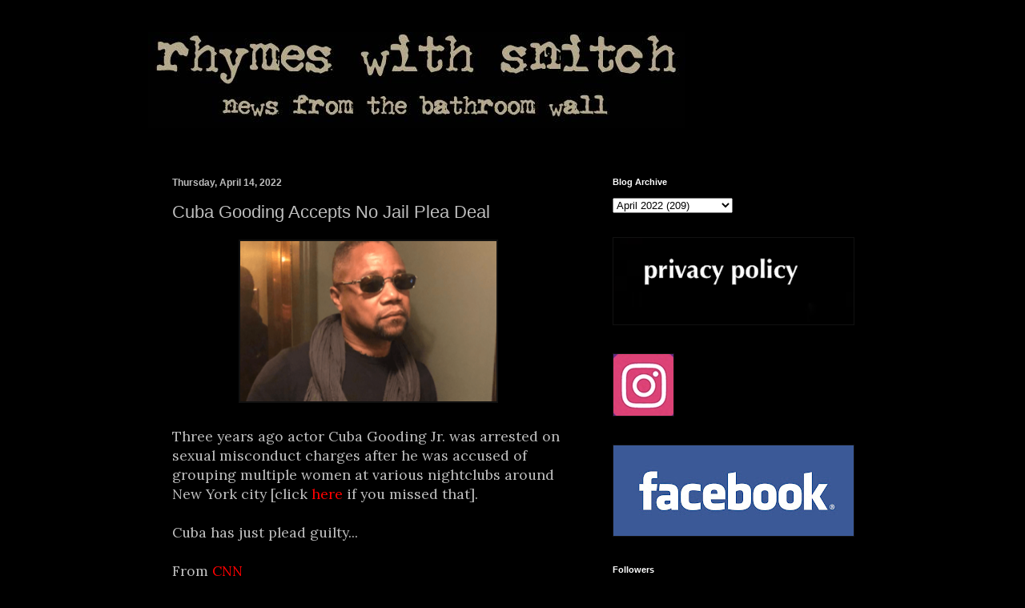

--- FILE ---
content_type: text/html; charset=UTF-8
request_url: https://www.rhymeswithsnitch.com/2022/04/cuba-gooding-accepts-no-jail-plea-deal.html
body_size: 16143
content:
<!DOCTYPE html>
<html class='v2' dir='ltr' lang='en' xmlns='http://www.w3.org/1999/xhtml' xmlns:b='http://www.google.com/2005/gml/b' xmlns:data='http://www.google.com/2005/gml/data' xmlns:expr='http://www.google.com/2005/gml/expr'>
<head>
<link href='https://www.blogger.com/static/v1/widgets/335934321-css_bundle_v2.css' rel='stylesheet' type='text/css'/>
<script data-cfasync='false' src='https://cmp.gatekeeperconsent.com/min.js'></script>
<script data-cfasync='false' src='https://the.gatekeeperconsent.com/cmp.min.js'></script>
<script async='async' src='//www.ezojs.com/ezoic/sa.min.js'></script>
<script>

    window.ezstandalone = window.ezstandalone || {};
    ezstandalone.cmd = ezstandalone.cmd || [];
</script>
<script async='async' crossorigin='anonymous' src='https://pagead2.googlesyndication.com/pagead/js/adsbygoogle.js?client=ca-pub-7208842722764394'></script>
<meta content='width=1100' name='viewport'/>
<meta content='text/html; charset=UTF-8' http-equiv='Content-Type'/>
<meta content='blogger' name='generator'/>
<link href='https://www.rhymeswithsnitch.com/favicon.ico' rel='icon' type='image/x-icon'/>
<link href='https://www.rhymeswithsnitch.com/2022/04/cuba-gooding-accepts-no-jail-plea-deal.html' rel='canonical'/>
<!--Can't find substitution for tag [blog.ieCssRetrofitLinks]-->
<link href='https://blogger.googleusercontent.com/img/b/R29vZ2xl/AVvXsEgshMFTk0G2YorqaA8GcwH7uj0E11VuNnUBVG-mUlbGJfP_dnMwkhDsETHTSih0MHGeu5sBoe-emMoi8Xyql4Sxutf870fa6qMViTAouuaoPmGEXeiAKMjX448b671tdGD8YmffQvmWJsA2Sa-ZgipfX3W7v69TOx4VQs4VPxF9tmNFun4OWw/s320/Screen%20Shot%202022-04-14%20at%2010.23.48%20AM.png' rel='image_src'/>
<meta content='https://www.rhymeswithsnitch.com/2022/04/cuba-gooding-accepts-no-jail-plea-deal.html' property='og:url'/>
<meta content='Cuba Gooding Accepts No Jail Plea Deal ' property='og:title'/>
<meta content='' property='og:description'/>
<meta content='https://blogger.googleusercontent.com/img/b/R29vZ2xl/AVvXsEgshMFTk0G2YorqaA8GcwH7uj0E11VuNnUBVG-mUlbGJfP_dnMwkhDsETHTSih0MHGeu5sBoe-emMoi8Xyql4Sxutf870fa6qMViTAouuaoPmGEXeiAKMjX448b671tdGD8YmffQvmWJsA2Sa-ZgipfX3W7v69TOx4VQs4VPxF9tmNFun4OWw/w1200-h630-p-k-no-nu/Screen%20Shot%202022-04-14%20at%2010.23.48%20AM.png' property='og:image'/>
<title>Rhymes With Snitch | Celebrity and  Entertainment News | : Cuba Gooding Accepts No Jail Plea Deal </title>
<style type='text/css'>@font-face{font-family:'Lora';font-style:normal;font-weight:400;font-display:swap;src:url(//fonts.gstatic.com/s/lora/v37/0QI6MX1D_JOuGQbT0gvTJPa787weuxJMkq18ndeYxZ2JTg.woff2)format('woff2');unicode-range:U+0460-052F,U+1C80-1C8A,U+20B4,U+2DE0-2DFF,U+A640-A69F,U+FE2E-FE2F;}@font-face{font-family:'Lora';font-style:normal;font-weight:400;font-display:swap;src:url(//fonts.gstatic.com/s/lora/v37/0QI6MX1D_JOuGQbT0gvTJPa787weuxJFkq18ndeYxZ2JTg.woff2)format('woff2');unicode-range:U+0301,U+0400-045F,U+0490-0491,U+04B0-04B1,U+2116;}@font-face{font-family:'Lora';font-style:normal;font-weight:400;font-display:swap;src:url(//fonts.gstatic.com/s/lora/v37/0QI6MX1D_JOuGQbT0gvTJPa787weuxI9kq18ndeYxZ2JTg.woff2)format('woff2');unicode-range:U+0302-0303,U+0305,U+0307-0308,U+0310,U+0312,U+0315,U+031A,U+0326-0327,U+032C,U+032F-0330,U+0332-0333,U+0338,U+033A,U+0346,U+034D,U+0391-03A1,U+03A3-03A9,U+03B1-03C9,U+03D1,U+03D5-03D6,U+03F0-03F1,U+03F4-03F5,U+2016-2017,U+2034-2038,U+203C,U+2040,U+2043,U+2047,U+2050,U+2057,U+205F,U+2070-2071,U+2074-208E,U+2090-209C,U+20D0-20DC,U+20E1,U+20E5-20EF,U+2100-2112,U+2114-2115,U+2117-2121,U+2123-214F,U+2190,U+2192,U+2194-21AE,U+21B0-21E5,U+21F1-21F2,U+21F4-2211,U+2213-2214,U+2216-22FF,U+2308-230B,U+2310,U+2319,U+231C-2321,U+2336-237A,U+237C,U+2395,U+239B-23B7,U+23D0,U+23DC-23E1,U+2474-2475,U+25AF,U+25B3,U+25B7,U+25BD,U+25C1,U+25CA,U+25CC,U+25FB,U+266D-266F,U+27C0-27FF,U+2900-2AFF,U+2B0E-2B11,U+2B30-2B4C,U+2BFE,U+3030,U+FF5B,U+FF5D,U+1D400-1D7FF,U+1EE00-1EEFF;}@font-face{font-family:'Lora';font-style:normal;font-weight:400;font-display:swap;src:url(//fonts.gstatic.com/s/lora/v37/0QI6MX1D_JOuGQbT0gvTJPa787weuxIvkq18ndeYxZ2JTg.woff2)format('woff2');unicode-range:U+0001-000C,U+000E-001F,U+007F-009F,U+20DD-20E0,U+20E2-20E4,U+2150-218F,U+2190,U+2192,U+2194-2199,U+21AF,U+21E6-21F0,U+21F3,U+2218-2219,U+2299,U+22C4-22C6,U+2300-243F,U+2440-244A,U+2460-24FF,U+25A0-27BF,U+2800-28FF,U+2921-2922,U+2981,U+29BF,U+29EB,U+2B00-2BFF,U+4DC0-4DFF,U+FFF9-FFFB,U+10140-1018E,U+10190-1019C,U+101A0,U+101D0-101FD,U+102E0-102FB,U+10E60-10E7E,U+1D2C0-1D2D3,U+1D2E0-1D37F,U+1F000-1F0FF,U+1F100-1F1AD,U+1F1E6-1F1FF,U+1F30D-1F30F,U+1F315,U+1F31C,U+1F31E,U+1F320-1F32C,U+1F336,U+1F378,U+1F37D,U+1F382,U+1F393-1F39F,U+1F3A7-1F3A8,U+1F3AC-1F3AF,U+1F3C2,U+1F3C4-1F3C6,U+1F3CA-1F3CE,U+1F3D4-1F3E0,U+1F3ED,U+1F3F1-1F3F3,U+1F3F5-1F3F7,U+1F408,U+1F415,U+1F41F,U+1F426,U+1F43F,U+1F441-1F442,U+1F444,U+1F446-1F449,U+1F44C-1F44E,U+1F453,U+1F46A,U+1F47D,U+1F4A3,U+1F4B0,U+1F4B3,U+1F4B9,U+1F4BB,U+1F4BF,U+1F4C8-1F4CB,U+1F4D6,U+1F4DA,U+1F4DF,U+1F4E3-1F4E6,U+1F4EA-1F4ED,U+1F4F7,U+1F4F9-1F4FB,U+1F4FD-1F4FE,U+1F503,U+1F507-1F50B,U+1F50D,U+1F512-1F513,U+1F53E-1F54A,U+1F54F-1F5FA,U+1F610,U+1F650-1F67F,U+1F687,U+1F68D,U+1F691,U+1F694,U+1F698,U+1F6AD,U+1F6B2,U+1F6B9-1F6BA,U+1F6BC,U+1F6C6-1F6CF,U+1F6D3-1F6D7,U+1F6E0-1F6EA,U+1F6F0-1F6F3,U+1F6F7-1F6FC,U+1F700-1F7FF,U+1F800-1F80B,U+1F810-1F847,U+1F850-1F859,U+1F860-1F887,U+1F890-1F8AD,U+1F8B0-1F8BB,U+1F8C0-1F8C1,U+1F900-1F90B,U+1F93B,U+1F946,U+1F984,U+1F996,U+1F9E9,U+1FA00-1FA6F,U+1FA70-1FA7C,U+1FA80-1FA89,U+1FA8F-1FAC6,U+1FACE-1FADC,U+1FADF-1FAE9,U+1FAF0-1FAF8,U+1FB00-1FBFF;}@font-face{font-family:'Lora';font-style:normal;font-weight:400;font-display:swap;src:url(//fonts.gstatic.com/s/lora/v37/0QI6MX1D_JOuGQbT0gvTJPa787weuxJOkq18ndeYxZ2JTg.woff2)format('woff2');unicode-range:U+0102-0103,U+0110-0111,U+0128-0129,U+0168-0169,U+01A0-01A1,U+01AF-01B0,U+0300-0301,U+0303-0304,U+0308-0309,U+0323,U+0329,U+1EA0-1EF9,U+20AB;}@font-face{font-family:'Lora';font-style:normal;font-weight:400;font-display:swap;src:url(//fonts.gstatic.com/s/lora/v37/0QI6MX1D_JOuGQbT0gvTJPa787weuxJPkq18ndeYxZ2JTg.woff2)format('woff2');unicode-range:U+0100-02BA,U+02BD-02C5,U+02C7-02CC,U+02CE-02D7,U+02DD-02FF,U+0304,U+0308,U+0329,U+1D00-1DBF,U+1E00-1E9F,U+1EF2-1EFF,U+2020,U+20A0-20AB,U+20AD-20C0,U+2113,U+2C60-2C7F,U+A720-A7FF;}@font-face{font-family:'Lora';font-style:normal;font-weight:400;font-display:swap;src:url(//fonts.gstatic.com/s/lora/v37/0QI6MX1D_JOuGQbT0gvTJPa787weuxJBkq18ndeYxZ0.woff2)format('woff2');unicode-range:U+0000-00FF,U+0131,U+0152-0153,U+02BB-02BC,U+02C6,U+02DA,U+02DC,U+0304,U+0308,U+0329,U+2000-206F,U+20AC,U+2122,U+2191,U+2193,U+2212,U+2215,U+FEFF,U+FFFD;}</style>
<style id='page-skin-1' type='text/css'><!--
/*
-----------------------------------------------
Blogger Template Style
Name:     Simple
Designer: Blogger
URL:      www.blogger.com
----------------------------------------------- */
/* Variable definitions
====================
<Variable name="keycolor" description="Main Color" type="color" default="#66bbdd"/>
<Group description="Page Text" selector="body">
<Variable name="body.font" description="Font" type="font"
default="normal normal 12px Arial, Tahoma, Helvetica, FreeSans, sans-serif"/>
<Variable name="body.text.color" description="Text Color" type="color" default="#222222"/>
</Group>
<Group description="Backgrounds" selector=".body-fauxcolumns-outer">
<Variable name="body.background.color" description="Outer Background" type="color" default="#66bbdd"/>
<Variable name="content.background.color" description="Main Background" type="color" default="#ffffff"/>
<Variable name="header.background.color" description="Header Background" type="color" default="transparent"/>
</Group>
<Group description="Links" selector=".main-outer">
<Variable name="link.color" description="Link Color" type="color" default="#2288bb"/>
<Variable name="link.visited.color" description="Visited Color" type="color" default="#888888"/>
<Variable name="link.hover.color" description="Hover Color" type="color" default="#33aaff"/>
</Group>
<Group description="Blog Title" selector=".header h1">
<Variable name="header.font" description="Font" type="font"
default="normal normal 60px Arial, Tahoma, Helvetica, FreeSans, sans-serif"/>
<Variable name="header.text.color" description="Title Color" type="color" default="#3399bb" />
</Group>
<Group description="Blog Description" selector=".header .description">
<Variable name="description.text.color" description="Description Color" type="color"
default="#777777" />
</Group>
<Group description="Tabs Text" selector=".tabs-inner .widget li a">
<Variable name="tabs.font" description="Font" type="font"
default="normal normal 14px Arial, Tahoma, Helvetica, FreeSans, sans-serif"/>
<Variable name="tabs.text.color" description="Text Color" type="color" default="#999999"/>
<Variable name="tabs.selected.text.color" description="Selected Color" type="color" default="#000000"/>
</Group>
<Group description="Tabs Background" selector=".tabs-outer .PageList">
<Variable name="tabs.background.color" description="Background Color" type="color" default="#f5f5f5"/>
<Variable name="tabs.selected.background.color" description="Selected Color" type="color" default="#eeeeee"/>
</Group>
<Group description="Post Title" selector="h3.post-title, .comments h4">
<Variable name="post.title.font" description="Font" type="font"
default="normal normal 22px Arial, Tahoma, Helvetica, FreeSans, sans-serif"/>
</Group>
<Group description="Date Header" selector=".date-header">
<Variable name="date.header.color" description="Text Color" type="color"
default="#bebebe"/>
<Variable name="date.header.background.color" description="Background Color" type="color"
default="transparent"/>
<Variable name="date.header.font" description="Text Font" type="font"
default="normal bold 11px Arial, Tahoma, Helvetica, FreeSans, sans-serif"/>
<Variable name="date.header.padding" description="Date Header Padding" type="string" default="inherit"/>
<Variable name="date.header.letterspacing" description="Date Header Letter Spacing" type="string" default="inherit"/>
<Variable name="date.header.margin" description="Date Header Margin" type="string" default="inherit"/>
</Group>
<Group description="Post Footer" selector=".post-footer">
<Variable name="post.footer.text.color" description="Text Color" type="color" default="#666666"/>
<Variable name="post.footer.background.color" description="Background Color" type="color"
default="#f9f9f9"/>
<Variable name="post.footer.border.color" description="Shadow Color" type="color" default="#eeeeee"/>
</Group>
<Group description="Gadgets" selector="h2">
<Variable name="widget.title.font" description="Title Font" type="font"
default="normal bold 11px Arial, Tahoma, Helvetica, FreeSans, sans-serif"/>
<Variable name="widget.title.text.color" description="Title Color" type="color" default="#000000"/>
<Variable name="widget.alternate.text.color" description="Alternate Color" type="color" default="#999999"/>
</Group>
<Group description="Images" selector=".main-inner">
<Variable name="image.background.color" description="Background Color" type="color" default="#ffffff"/>
<Variable name="image.border.color" description="Border Color" type="color" default="#eeeeee"/>
<Variable name="image.text.color" description="Caption Text Color" type="color" default="#bebebe"/>
</Group>
<Group description="Accents" selector=".content-inner">
<Variable name="body.rule.color" description="Separator Line Color" type="color" default="#eeeeee"/>
<Variable name="tabs.border.color" description="Tabs Border Color" type="color" default="#000000"/>
</Group>
<Variable name="body.background" description="Body Background" type="background"
color="#000000" default="$(color) none repeat scroll top left"/>
<Variable name="body.background.override" description="Body Background Override" type="string" default=""/>
<Variable name="body.background.gradient.cap" description="Body Gradient Cap" type="url"
default="url(https://resources.blogblog.com/blogblog/data/1kt/simple/gradients_light.png)"/>
<Variable name="body.background.gradient.tile" description="Body Gradient Tile" type="url"
default="url(https://resources.blogblog.com/blogblog/data/1kt/simple/body_gradient_tile_light.png)"/>
<Variable name="content.background.color.selector" description="Content Background Color Selector" type="string" default=".content-inner"/>
<Variable name="content.padding" description="Content Padding" type="length" default="10px" min="0" max="100px"/>
<Variable name="content.padding.horizontal" description="Content Horizontal Padding" type="length" default="10px" min="0" max="100px"/>
<Variable name="content.shadow.spread" description="Content Shadow Spread" type="length" default="40px" min="0" max="100px"/>
<Variable name="content.shadow.spread.webkit" description="Content Shadow Spread (WebKit)" type="length" default="5px" min="0" max="100px"/>
<Variable name="content.shadow.spread.ie" description="Content Shadow Spread (IE)" type="length" default="10px" min="0" max="100px"/>
<Variable name="main.border.width" description="Main Border Width" type="length" default="0" min="0" max="10px"/>
<Variable name="header.background.gradient" description="Header Gradient" type="url" default="none"/>
<Variable name="header.shadow.offset.left" description="Header Shadow Offset Left" type="length" default="-1px" min="-50px" max="50px"/>
<Variable name="header.shadow.offset.top" description="Header Shadow Offset Top" type="length" default="-1px" min="-50px" max="50px"/>
<Variable name="header.shadow.spread" description="Header Shadow Spread" type="length" default="1px" min="0" max="100px"/>
<Variable name="header.padding" description="Header Padding" type="length" default="30px" min="0" max="100px"/>
<Variable name="header.border.size" description="Header Border Size" type="length" default="1px" min="0" max="10px"/>
<Variable name="header.bottom.border.size" description="Header Bottom Border Size" type="length" default="1px" min="0" max="10px"/>
<Variable name="header.border.horizontalsize" description="Header Horizontal Border Size" type="length" default="0" min="0" max="10px"/>
<Variable name="description.text.size" description="Description Text Size" type="string" default="140%"/>
<Variable name="tabs.margin.top" description="Tabs Margin Top" type="length" default="0" min="0" max="100px"/>
<Variable name="tabs.margin.side" description="Tabs Side Margin" type="length" default="30px" min="0" max="100px"/>
<Variable name="tabs.background.gradient" description="Tabs Background Gradient" type="url"
default="url(https://resources.blogblog.com/blogblog/data/1kt/simple/gradients_light.png)"/>
<Variable name="tabs.border.width" description="Tabs Border Width" type="length" default="1px" min="0" max="10px"/>
<Variable name="tabs.bevel.border.width" description="Tabs Bevel Border Width" type="length" default="1px" min="0" max="10px"/>
<Variable name="post.margin.bottom" description="Post Bottom Margin" type="length" default="25px" min="0" max="100px"/>
<Variable name="image.border.small.size" description="Image Border Small Size" type="length" default="2px" min="0" max="10px"/>
<Variable name="image.border.large.size" description="Image Border Large Size" type="length" default="5px" min="0" max="10px"/>
<Variable name="page.width.selector" description="Page Width Selector" type="string" default=".region-inner"/>
<Variable name="page.width" description="Page Width" type="string" default="auto"/>
<Variable name="main.section.margin" description="Main Section Margin" type="length" default="15px" min="0" max="100px"/>
<Variable name="main.padding" description="Main Padding" type="length" default="15px" min="0" max="100px"/>
<Variable name="main.padding.top" description="Main Padding Top" type="length" default="30px" min="0" max="100px"/>
<Variable name="main.padding.bottom" description="Main Padding Bottom" type="length" default="30px" min="0" max="100px"/>
<Variable name="paging.background"
color="#000000"
description="Background of blog paging area" type="background"
default="transparent none no-repeat scroll top center"/>
<Variable name="footer.bevel" description="Bevel border length of footer" type="length" default="0" min="0" max="10px"/>
<Variable name="mobile.background.overlay" description="Mobile Background Overlay" type="string"
default="transparent none repeat scroll top left"/>
<Variable name="mobile.background.size" description="Mobile Background Size" type="string" default="auto"/>
<Variable name="mobile.button.color" description="Mobile Button Color" type="color" default="#ffffff" />
<Variable name="startSide" description="Side where text starts in blog language" type="automatic" default="left"/>
<Variable name="endSide" description="Side where text ends in blog language" type="automatic" default="right"/>
*/
/* Content
----------------------------------------------- */
body {
font: normal normal 16px Lora;
color: #bebebe;
background: #000000 none repeat scroll top left;
padding: 0 40px 40px 40px;
}
html body .region-inner {
min-width: 0;
max-width: 100%;
width: auto;
}
h2 {
font-size: 22px;
}
a:link {
text-decoration:none;
color: #7f7f7f;
}
a:visited {
text-decoration:none;
color: #ffffff;
}
a:hover {
text-decoration:underline;
color: #999999;
}
.body-fauxcolumn-outer .fauxcolumn-inner {
background: transparent none repeat scroll top left;
_background-image: none;
}
.body-fauxcolumn-outer .cap-top {
position: absolute;
z-index: 1;
height: 400px;
width: 100%;
}
.body-fauxcolumn-outer .cap-top .cap-left {
width: 100%;
background: transparent none repeat-x scroll top left;
_background-image: none;
}
.content-outer {
-moz-box-shadow: 0 0 40px rgba(0, 0, 0, .15);
-webkit-box-shadow: 0 0 5px rgba(0, 0, 0, .15);
-goog-ms-box-shadow: 0 0 10px #333333;
box-shadow: 0 0 40px rgba(0, 0, 0, .15);
margin-bottom: 1px;
}
.content-inner {
padding: 10px 10px;
}
.content-inner {
background-color: #000000;
}
/* Header
----------------------------------------------- */
.header-outer {
background: #000000 none repeat-x scroll 0 -400px;
_background-image: none;
}
.Header h1 {
font: normal normal 60px Impact, sans-serif;
color: #ffffff;
text-shadow: -1px -1px 1px rgba(0, 0, 0, .2);
}
.Header h1 a {
color: #ffffff;
}
.Header .description {
font-size: 140%;
color: #000000;
}
.header-inner .Header .titlewrapper {
padding: 22px 30px;
}
.header-inner .Header .descriptionwrapper {
padding: 0 30px;
}
/* Tabs
----------------------------------------------- */
.tabs-inner .section:first-child {
border-top: 1px solid #000000;
}
.tabs-inner .section:first-child ul {
margin-top: -1px;
border-top: 1px solid #000000;
border-left: 0 solid #000000;
border-right: 0 solid #000000;
}
.tabs-inner .widget ul {
background: #222222 none repeat-x scroll 0 -800px;
_background-image: none;
border-bottom: 1px solid #000000;
margin-top: 0;
margin-left: -30px;
margin-right: -30px;
}
.tabs-inner .widget li a {
display: inline-block;
padding: .6em 1em;
font: normal normal 14px Arial, Tahoma, Helvetica, FreeSans, sans-serif;
color: #999999;
border-left: 1px solid #000000;
border-right: 0 solid #000000;
}
.tabs-inner .widget li:first-child a {
border-left: none;
}
.tabs-inner .widget li.selected a, .tabs-inner .widget li a:hover {
color: #ffffff;
background-color: #000000;
text-decoration: none;
}
/* Columns
----------------------------------------------- */
.main-outer {
border-top: 0 solid #000000;
}
.fauxcolumn-left-outer .fauxcolumn-inner {
border-right: 1px solid #000000;
}
.fauxcolumn-right-outer .fauxcolumn-inner {
border-left: 1px solid #000000;
}
/* Headings
----------------------------------------------- */
div.widget > h2,
div.widget h2.title {
margin: 0 0 1em 0;
font: normal bold 11px Arial, Tahoma, Helvetica, FreeSans, sans-serif;
color: #ffffff;
}
/* Widgets
----------------------------------------------- */
.widget .zippy {
color: #999999;
text-shadow: 2px 2px 1px rgba(0, 0, 0, .1);
}
.widget .popular-posts ul {
list-style: none;
}
/* Posts
----------------------------------------------- */
h2.date-header {
font: normal bold 12px Arial, Tahoma, Helvetica, FreeSans, sans-serif;
}
.date-header span {
background-color: transparent;
color: #bebebe;
padding: inherit;
letter-spacing: inherit;
margin: inherit;
}
.main-inner {
padding-top: 30px;
padding-bottom: 30px;
}
.main-inner .column-center-inner {
padding: 0 15px;
}
.main-inner .column-center-inner .section {
margin: 0 15px;
}
.post {
margin: 0 0 25px 0;
}
h3.post-title, .comments h4 {
font: normal normal 22px Arial, Tahoma, Helvetica, FreeSans, sans-serif;
margin: .75em 0 0;
}
.post-body {
font-size: 110%;
line-height: 1.4;
position: relative;
}
.post-body img, .post-body .tr-caption-container, .Profile img, .Image img,
.BlogList .item-thumbnail img {
padding: 0;
background: #111111;
border: 1px solid #111111;
-moz-box-shadow: 1px 1px 5px rgba(0, 0, 0, .1);
-webkit-box-shadow: 1px 1px 5px rgba(0, 0, 0, .1);
box-shadow: 1px 1px 5px rgba(0, 0, 0, .1);
}
.post-body img, .post-body .tr-caption-container {
padding: 1px;
}
.post-body .tr-caption-container {
color: #000000;
}
.post-body .tr-caption-container img {
padding: 0;
background: transparent;
border: none;
-moz-box-shadow: 0 0 0 rgba(0, 0, 0, .1);
-webkit-box-shadow: 0 0 0 rgba(0, 0, 0, .1);
box-shadow: 0 0 0 rgba(0, 0, 0, .1);
}
.post-header {
margin: 0 0 1.5em;
line-height: 1.6;
font-size: 90%;
}
.post-footer {
margin: 20px -2px 0;
padding: 5px 10px;
color: #888888;
background-color: #000000;
border-bottom: 1px solid #000000;
line-height: 1.6;
font-size: 90%;
}
#comments .comment-author {
padding-top: 1.5em;
border-top: 1px solid #000000;
background-position: 0 1.5em;
}
#comments .comment-author:first-child {
padding-top: 0;
border-top: none;
}
.avatar-image-container {
margin: .2em 0 0;
}
#comments .avatar-image-container img {
border: 1px solid #111111;
}
/* Comments
----------------------------------------------- */
.comments .comments-content .icon.blog-author {
background-repeat: no-repeat;
background-image: url([data-uri]);
}
.comments .comments-content .loadmore a {
border-top: 1px solid #999999;
border-bottom: 1px solid #999999;
}
.comments .comment-thread.inline-thread {
background-color: #000000;
}
.comments .continue {
border-top: 2px solid #999999;
}
/* Accents
---------------------------------------------- */
.section-columns td.columns-cell {
border-left: 1px solid #000000;
}
.blog-pager {
background: transparent none no-repeat scroll top center;
}
.blog-pager-older-link, .home-link,
.blog-pager-newer-link {
background-color: #000000;
padding: 5px;
}
.footer-outer {
border-top: 0 dashed #bbbbbb;
}
/* Mobile
----------------------------------------------- */
body.mobile  {
background-size: auto;
}
.mobile .body-fauxcolumn-outer {
background: transparent none repeat scroll top left;
}
.mobile .body-fauxcolumn-outer .cap-top {
background-size: 100% auto;
}
.mobile .content-outer {
-webkit-box-shadow: 0 0 3px rgba(0, 0, 0, .15);
box-shadow: 0 0 3px rgba(0, 0, 0, .15);
}
.mobile .tabs-inner .widget ul {
margin-left: 0;
margin-right: 0;
}
.mobile .post {
margin: 0;
}
.mobile .main-inner .column-center-inner .section {
margin: 0;
}
.mobile .date-header span {
padding: 0.1em 10px;
margin: 0 -10px;
}
.mobile h3.post-title {
margin: 0;
}
.mobile .blog-pager {
background: transparent none no-repeat scroll top center;
}
.mobile .footer-outer {
border-top: none;
}
.mobile .main-inner, .mobile .footer-inner {
background-color: #000000;
}
.mobile-index-contents {
color: #bebebe;
}
.mobile-link-button {
background-color: #7f7f7f;
}
.mobile-link-button a:link, .mobile-link-button a:visited {
color: #ffffff;
}
.mobile .tabs-inner .section:first-child {
border-top: none;
}
.mobile .tabs-inner .PageList .widget-content {
background-color: #000000;
color: #ffffff;
border-top: 1px solid #000000;
border-bottom: 1px solid #000000;
}
.mobile .tabs-inner .PageList .widget-content .pagelist-arrow {
border-left: 1px solid #000000;
}

--></style>
<style id='template-skin-1' type='text/css'><!--
body {
min-width: 930px;
}
.content-outer, .content-fauxcolumn-outer, .region-inner {
min-width: 930px;
max-width: 930px;
_width: 930px;
}
.main-inner .columns {
padding-left: 0px;
padding-right: 360px;
}
.main-inner .fauxcolumn-center-outer {
left: 0px;
right: 360px;
/* IE6 does not respect left and right together */
_width: expression(this.parentNode.offsetWidth -
parseInt("0px") -
parseInt("360px") + 'px');
}
.main-inner .fauxcolumn-left-outer {
width: 0px;
}
.main-inner .fauxcolumn-right-outer {
width: 360px;
}
.main-inner .column-left-outer {
width: 0px;
right: 100%;
margin-left: -0px;
}
.main-inner .column-right-outer {
width: 360px;
margin-right: -360px;
}
#layout {
min-width: 0;
}
#layout .content-outer {
min-width: 0;
width: 800px;
}
#layout .region-inner {
min-width: 0;
width: auto;
}
body#layout div.add_widget {
padding: 8px;
}
body#layout div.add_widget a {
margin-left: 32px;
}
--></style>
<!-- Google tag (gtag.js) -->
<script async='true' src='https://www.googletagmanager.com/gtag/js?id=G-DDN2TH9VQ7'></script>
<script>
        window.dataLayer = window.dataLayer || [];
        function gtag(){dataLayer.push(arguments);}
        gtag('js', new Date());
        gtag('config', 'G-DDN2TH9VQ7');
      </script>
<link href='https://www.blogger.com/dyn-css/authorization.css?targetBlogID=23844862&amp;zx=1c32307b-5223-4960-8c96-041ebd84255a' media='none' onload='if(media!=&#39;all&#39;)media=&#39;all&#39;' rel='stylesheet'/><noscript><link href='https://www.blogger.com/dyn-css/authorization.css?targetBlogID=23844862&amp;zx=1c32307b-5223-4960-8c96-041ebd84255a' rel='stylesheet'/></noscript>
<meta name='google-adsense-platform-account' content='ca-host-pub-1556223355139109'/>
<meta name='google-adsense-platform-domain' content='blogspot.com'/>

</head>
<body class='loading'>
<div class='navbar no-items section' id='navbar' name='Navbar'>
</div>
<div class='body-fauxcolumns'>
<div class='fauxcolumn-outer body-fauxcolumn-outer'>
<div class='cap-top'>
<div class='cap-left'></div>
<div class='cap-right'></div>
</div>
<div class='fauxborder-left'>
<div class='fauxborder-right'></div>
<div class='fauxcolumn-inner'>
</div>
</div>
<div class='cap-bottom'>
<div class='cap-left'></div>
<div class='cap-right'></div>
</div>
</div>
</div>
<div class='content'>
<div class='content-fauxcolumns'>
<div class='fauxcolumn-outer content-fauxcolumn-outer'>
<div class='cap-top'>
<div class='cap-left'></div>
<div class='cap-right'></div>
</div>
<div class='fauxborder-left'>
<div class='fauxborder-right'></div>
<div class='fauxcolumn-inner'>
</div>
</div>
<div class='cap-bottom'>
<div class='cap-left'></div>
<div class='cap-right'></div>
</div>
</div>
</div>
<div class='content-outer'>
<div class='content-cap-top cap-top'>
<div class='cap-left'></div>
<div class='cap-right'></div>
</div>
<div class='fauxborder-left content-fauxborder-left'>
<div class='fauxborder-right content-fauxborder-right'></div>
<div class='content-inner'>
<header>
<div class='header-outer'>
<div class='header-cap-top cap-top'>
<div class='cap-left'></div>
<div class='cap-right'></div>
</div>
<div class='fauxborder-left header-fauxborder-left'>
<div class='fauxborder-right header-fauxborder-right'></div>
<div class='region-inner header-inner'>
<div class='header section' id='header' name='Header'><div class='widget Header' data-version='1' id='Header1'>
<div id='header-inner'>
<a href='https://www.rhymeswithsnitch.com/' style='display: block'>
<img alt='Rhymes With Snitch | Celebrity and  Entertainment News | ' height='120px; ' id='Header1_headerimg' src='https://blogger.googleusercontent.com/img/b/R29vZ2xl/AVvXsEgNAoEXCE6SbUvimpfl8Yb5hrGmT-n5MX4_XQys4MC43zDxc8d3oYJG2P5uVZ978wY2mNCTUwa7oYWykxcPe9XO1sU_r8MyjxUPDdxwaLI93w2pajTImHVCuCG4cWVOcjyHPNib/s1600/rws+header.jpg' style='display: block' width='671px; '/>
</a>
</div>
</div></div>
</div>
</div>
<div class='header-cap-bottom cap-bottom'>
<div class='cap-left'></div>
<div class='cap-right'></div>
</div>
</div>
</header>
<div class='tabs-outer'>
<div class='tabs-cap-top cap-top'>
<div class='cap-left'></div>
<div class='cap-right'></div>
</div>
<div class='fauxborder-left tabs-fauxborder-left'>
<div class='fauxborder-right tabs-fauxborder-right'></div>
<div class='region-inner tabs-inner'>
<div class='tabs no-items section' id='crosscol' name='Cross-Column'>
</div>
<div class='tabs section' id='crosscol-overflow' name='Cross-Column 2'><div class='widget HTML' data-version='1' id='HTML7'>
<div class='widget-content'>
<div id="ezoic-pub-ad-placeholder-101"></div>
<script>
    ezstandalone.cmd.push(function() {
        ezstandalone.showAds(101);
    });
</script>
</div>
<div class='clear'></div>
</div></div>
</div>
</div>
<div class='tabs-cap-bottom cap-bottom'>
<div class='cap-left'></div>
<div class='cap-right'></div>
</div>
</div>
<div class='main-outer'>
<div class='main-cap-top cap-top'>
<div class='cap-left'></div>
<div class='cap-right'></div>
</div>
<div class='fauxborder-left main-fauxborder-left'>
<div class='fauxborder-right main-fauxborder-right'></div>
<div class='region-inner main-inner'>
<div class='columns fauxcolumns'>
<div class='fauxcolumn-outer fauxcolumn-center-outer'>
<div class='cap-top'>
<div class='cap-left'></div>
<div class='cap-right'></div>
</div>
<div class='fauxborder-left'>
<div class='fauxborder-right'></div>
<div class='fauxcolumn-inner'>
</div>
</div>
<div class='cap-bottom'>
<div class='cap-left'></div>
<div class='cap-right'></div>
</div>
</div>
<div class='fauxcolumn-outer fauxcolumn-left-outer'>
<div class='cap-top'>
<div class='cap-left'></div>
<div class='cap-right'></div>
</div>
<div class='fauxborder-left'>
<div class='fauxborder-right'></div>
<div class='fauxcolumn-inner'>
</div>
</div>
<div class='cap-bottom'>
<div class='cap-left'></div>
<div class='cap-right'></div>
</div>
</div>
<div class='fauxcolumn-outer fauxcolumn-right-outer'>
<div class='cap-top'>
<div class='cap-left'></div>
<div class='cap-right'></div>
</div>
<div class='fauxborder-left'>
<div class='fauxborder-right'></div>
<div class='fauxcolumn-inner'>
</div>
</div>
<div class='cap-bottom'>
<div class='cap-left'></div>
<div class='cap-right'></div>
</div>
</div>
<!-- corrects IE6 width calculation -->
<div class='columns-inner'>
<div class='column-center-outer'>
<div class='column-center-inner'>
<div class='main section' id='main' name='Main'><div class='widget Blog' data-version='1' id='Blog1'>
<div class='blog-posts hfeed'>

          <div class="date-outer">
        
<h2 class='date-header'><span>Thursday, April 14, 2022</span></h2>

          <div class="date-posts">
        
<div class='post-outer'>
<div class='post hentry uncustomized-post-template' itemprop='blogPost' itemscope='itemscope' itemtype='http://schema.org/BlogPosting'>
<meta content='https://blogger.googleusercontent.com/img/b/R29vZ2xl/AVvXsEgshMFTk0G2YorqaA8GcwH7uj0E11VuNnUBVG-mUlbGJfP_dnMwkhDsETHTSih0MHGeu5sBoe-emMoi8Xyql4Sxutf870fa6qMViTAouuaoPmGEXeiAKMjX448b671tdGD8YmffQvmWJsA2Sa-ZgipfX3W7v69TOx4VQs4VPxF9tmNFun4OWw/s320/Screen%20Shot%202022-04-14%20at%2010.23.48%20AM.png' itemprop='image_url'/>
<meta content='23844862' itemprop='blogId'/>
<meta content='5201367756886262899' itemprop='postId'/>
<a name='5201367756886262899'></a>
<h3 class='post-title entry-title' itemprop='name'>
Cuba Gooding Accepts No Jail Plea Deal 
</h3>
<div class='post-header'>
<div class='post-header-line-1'></div>
</div>
<div class='post-body entry-content' id='post-body-5201367756886262899' itemprop='description articleBody'>
<div class="separator" style="clear: both; text-align: center;"><a href="https://blogger.googleusercontent.com/img/b/R29vZ2xl/AVvXsEgshMFTk0G2YorqaA8GcwH7uj0E11VuNnUBVG-mUlbGJfP_dnMwkhDsETHTSih0MHGeu5sBoe-emMoi8Xyql4Sxutf870fa6qMViTAouuaoPmGEXeiAKMjX448b671tdGD8YmffQvmWJsA2Sa-ZgipfX3W7v69TOx4VQs4VPxF9tmNFun4OWw/s638/Screen%20Shot%202022-04-14%20at%2010.23.48%20AM.png" imageanchor="1" style="margin-left: 1em; margin-right: 1em;"><img border="0" data-original-height="398" data-original-width="638" height="200" src="https://blogger.googleusercontent.com/img/b/R29vZ2xl/AVvXsEgshMFTk0G2YorqaA8GcwH7uj0E11VuNnUBVG-mUlbGJfP_dnMwkhDsETHTSih0MHGeu5sBoe-emMoi8Xyql4Sxutf870fa6qMViTAouuaoPmGEXeiAKMjX448b671tdGD8YmffQvmWJsA2Sa-ZgipfX3W7v69TOx4VQs4VPxF9tmNFun4OWw/s320/Screen%20Shot%202022-04-14%20at%2010.23.48%20AM.png" width="320" /></a></div><div><br /></div>Three years ago actor Cuba Gooding Jr. was arrested on sexual misconduct charges after he was accused of grouping multiple women at various nightclubs around New York city [click <a href="https://www.rhymeswithsnitch.com/2019/06/cuba-gooding-jr-arrested-on-sexual.html"><span style="color: red;">here</span></a> if you missed that].&nbsp;

<div><br /></div><div>Cuba has just plead guilty...&nbsp;</div><div><br /><span><a name="more"></a></span><div>From <a href="https://www.cnn.com/2022/04/13/entertainment/cuba-gooding-jr/index.html"><span style="color: red;">CNN</span></a></div><div><blockquote>Actor Cuba Gooding Jr. entered a plea of guilty on Wednesday to a misdemeanor charge of forcibly touching a woman at a New York City nightclub in 2018.</blockquote>

<blockquote>Gooding admitted to kissing the woman, a waitress at the club, on her lips without consent. He also admitted to two other incidents of non-consensual contact in October 2018 and June 2019.</blockquote>
<blockquote>Under the terms of the plea agreement, Gooding is to continue alcohol and behavior modification treatment for six months and have no new arrests. After that time, he can re-plead to harassment and potentially have his case sealed.</blockquote>
</div></div>
<div style='clear: both;'></div>
</div>
<div class='post-footer'>
<div class='post-footer-line post-footer-line-1'>
<span class='post-author vcard'>
Posted by
<span class='fn' itemprop='author' itemscope='itemscope' itemtype='http://schema.org/Person'>
<meta content='https://www.blogger.com/profile/17603437537356298525' itemprop='url'/>
<a class='g-profile' href='https://www.blogger.com/profile/17603437537356298525' rel='author' title='author profile'>
<span itemprop='name'>Rhymes With Snitch</span>
</a>
</span>
</span>
<span class='post-timestamp'>
at
<meta content='https://www.rhymeswithsnitch.com/2022/04/cuba-gooding-accepts-no-jail-plea-deal.html' itemprop='url'/>
<a class='timestamp-link' href='https://www.rhymeswithsnitch.com/2022/04/cuba-gooding-accepts-no-jail-plea-deal.html' rel='bookmark' title='permanent link'><abbr class='published' itemprop='datePublished' title='2022-04-14T10:28:00-04:00'>10:28 AM</abbr></a>
</span>
<span class='post-comment-link'>
</span>
<span class='post-icons'>
<span class='item-action'>
<a href='https://www.blogger.com/email-post/23844862/5201367756886262899' title='Email Post'>
<img alt='' class='icon-action' height='13' src='https://resources.blogblog.com/img/icon18_email.gif' width='18'/>
</a>
</span>
<span class='item-control blog-admin pid-760849884'>
<a href='https://www.blogger.com/post-edit.g?blogID=23844862&postID=5201367756886262899&from=pencil' title='Edit Post'>
<img alt='' class='icon-action' height='18' src='https://resources.blogblog.com/img/icon18_edit_allbkg.gif' width='18'/>
</a>
</span>
</span>
<div class='post-share-buttons goog-inline-block'>
<a class='goog-inline-block share-button sb-email' href='https://www.blogger.com/share-post.g?blogID=23844862&postID=5201367756886262899&target=email' target='_blank' title='Email This'><span class='share-button-link-text'>Email This</span></a><a class='goog-inline-block share-button sb-blog' href='https://www.blogger.com/share-post.g?blogID=23844862&postID=5201367756886262899&target=blog' onclick='window.open(this.href, "_blank", "height=270,width=475"); return false;' target='_blank' title='BlogThis!'><span class='share-button-link-text'>BlogThis!</span></a><a class='goog-inline-block share-button sb-twitter' href='https://www.blogger.com/share-post.g?blogID=23844862&postID=5201367756886262899&target=twitter' target='_blank' title='Share to X'><span class='share-button-link-text'>Share to X</span></a><a class='goog-inline-block share-button sb-facebook' href='https://www.blogger.com/share-post.g?blogID=23844862&postID=5201367756886262899&target=facebook' onclick='window.open(this.href, "_blank", "height=430,width=640"); return false;' target='_blank' title='Share to Facebook'><span class='share-button-link-text'>Share to Facebook</span></a><a class='goog-inline-block share-button sb-pinterest' href='https://www.blogger.com/share-post.g?blogID=23844862&postID=5201367756886262899&target=pinterest' target='_blank' title='Share to Pinterest'><span class='share-button-link-text'>Share to Pinterest</span></a>
</div>
</div>
<div class='post-footer-line post-footer-line-2'>
<span class='post-labels'>
Labels:
<a href='https://www.rhymeswithsnitch.com/search/label/caught' rel='tag'>caught</a>,
<a href='https://www.rhymeswithsnitch.com/search/label/Cuba%20Gooding%20Jr.' rel='tag'>Cuba Gooding Jr.</a>,
<a href='https://www.rhymeswithsnitch.com/search/label/Movies' rel='tag'>Movies</a>
</span>
</div>
<div class='post-footer-line post-footer-line-3'>
<span class='post-location'>
</span>
</div>
</div>
</div>
<div class='comments' id='comments'>
<a name='comments'></a>
</div>
</div>

        </div></div>
      
</div>
<div class='blog-pager' id='blog-pager'>
<span id='blog-pager-newer-link'>
<a class='blog-pager-newer-link' href='https://www.rhymeswithsnitch.com/2022/04/trespasser-shot-on-da-babys-property.html' id='Blog1_blog-pager-newer-link' title='Newer Post'>Newer Post</a>
</span>
<span id='blog-pager-older-link'>
<a class='blog-pager-older-link' href='https://www.rhymeswithsnitch.com/2022/04/rip-archie-eversole.html' id='Blog1_blog-pager-older-link' title='Older Post'>Older Post</a>
</span>
<a class='home-link' href='https://www.rhymeswithsnitch.com/'>Home</a>
</div>
<div class='clear'></div>
<div class='post-feeds'>
</div>
</div><div class='widget HTML' data-version='1' id='HTML25'>
<div class='widget-content'>
<div id="ezoic-pub-ad-placeholder-111"></div>
<script>
    ezstandalone.cmd.push(function() {
        ezstandalone.showAds(111);
    });
</script>
</div>
<div class='clear'></div>
</div>
</div>
</div>
</div>
<div class='column-left-outer'>
<div class='column-left-inner'>
<aside>
</aside>
</div>
</div>
<div class='column-right-outer'>
<div class='column-right-inner'>
<aside>
<div class='sidebar section' id='sidebar-right-1'><div class='widget BlogArchive' data-version='1' id='BlogArchive1'>
<h2>Blog Archive</h2>
<div class='widget-content'>
<div id='ArchiveList'>
<div id='BlogArchive1_ArchiveList'>
<select id='BlogArchive1_ArchiveMenu'>
<option value=''>Blog Archive</option>
<option value='https://www.rhymeswithsnitch.com/2026/01/'>January 2026 (165)</option>
<option value='https://www.rhymeswithsnitch.com/2025/12/'>December 2025 (325)</option>
<option value='https://www.rhymeswithsnitch.com/2025/11/'>November 2025 (343)</option>
<option value='https://www.rhymeswithsnitch.com/2025/10/'>October 2025 (364)</option>
<option value='https://www.rhymeswithsnitch.com/2025/09/'>September 2025 (330)</option>
<option value='https://www.rhymeswithsnitch.com/2025/08/'>August 2025 (326)</option>
<option value='https://www.rhymeswithsnitch.com/2025/07/'>July 2025 (345)</option>
<option value='https://www.rhymeswithsnitch.com/2025/06/'>June 2025 (337)</option>
<option value='https://www.rhymeswithsnitch.com/2025/05/'>May 2025 (325)</option>
<option value='https://www.rhymeswithsnitch.com/2025/04/'>April 2025 (349)</option>
<option value='https://www.rhymeswithsnitch.com/2025/03/'>March 2025 (362)</option>
<option value='https://www.rhymeswithsnitch.com/2025/02/'>February 2025 (316)</option>
<option value='https://www.rhymeswithsnitch.com/2025/01/'>January 2025 (352)</option>
<option value='https://www.rhymeswithsnitch.com/2024/12/'>December 2024 (320)</option>
<option value='https://www.rhymeswithsnitch.com/2024/11/'>November 2024 (289)</option>
<option value='https://www.rhymeswithsnitch.com/2024/10/'>October 2024 (359)</option>
<option value='https://www.rhymeswithsnitch.com/2024/09/'>September 2024 (323)</option>
<option value='https://www.rhymeswithsnitch.com/2024/08/'>August 2024 (351)</option>
<option value='https://www.rhymeswithsnitch.com/2024/07/'>July 2024 (355)</option>
<option value='https://www.rhymeswithsnitch.com/2024/06/'>June 2024 (277)</option>
<option value='https://www.rhymeswithsnitch.com/2024/05/'>May 2024 (226)</option>
<option value='https://www.rhymeswithsnitch.com/2024/04/'>April 2024 (284)</option>
<option value='https://www.rhymeswithsnitch.com/2024/03/'>March 2024 (351)</option>
<option value='https://www.rhymeswithsnitch.com/2024/02/'>February 2024 (381)</option>
<option value='https://www.rhymeswithsnitch.com/2024/01/'>January 2024 (351)</option>
<option value='https://www.rhymeswithsnitch.com/2023/12/'>December 2023 (323)</option>
<option value='https://www.rhymeswithsnitch.com/2023/11/'>November 2023 (331)</option>
<option value='https://www.rhymeswithsnitch.com/2023/10/'>October 2023 (323)</option>
<option value='https://www.rhymeswithsnitch.com/2023/09/'>September 2023 (237)</option>
<option value='https://www.rhymeswithsnitch.com/2023/08/'>August 2023 (293)</option>
<option value='https://www.rhymeswithsnitch.com/2023/07/'>July 2023 (313)</option>
<option value='https://www.rhymeswithsnitch.com/2023/06/'>June 2023 (304)</option>
<option value='https://www.rhymeswithsnitch.com/2023/05/'>May 2023 (356)</option>
<option value='https://www.rhymeswithsnitch.com/2023/04/'>April 2023 (269)</option>
<option value='https://www.rhymeswithsnitch.com/2023/03/'>March 2023 (252)</option>
<option value='https://www.rhymeswithsnitch.com/2023/02/'>February 2023 (163)</option>
<option value='https://www.rhymeswithsnitch.com/2023/01/'>January 2023 (160)</option>
<option value='https://www.rhymeswithsnitch.com/2022/12/'>December 2022 (158)</option>
<option value='https://www.rhymeswithsnitch.com/2022/11/'>November 2022 (167)</option>
<option value='https://www.rhymeswithsnitch.com/2022/10/'>October 2022 (182)</option>
<option value='https://www.rhymeswithsnitch.com/2022/09/'>September 2022 (218)</option>
<option value='https://www.rhymeswithsnitch.com/2022/08/'>August 2022 (249)</option>
<option value='https://www.rhymeswithsnitch.com/2022/07/'>July 2022 (211)</option>
<option value='https://www.rhymeswithsnitch.com/2022/06/'>June 2022 (197)</option>
<option value='https://www.rhymeswithsnitch.com/2022/05/'>May 2022 (226)</option>
<option value='https://www.rhymeswithsnitch.com/2022/04/'>April 2022 (209)</option>
<option value='https://www.rhymeswithsnitch.com/2022/03/'>March 2022 (244)</option>
<option value='https://www.rhymeswithsnitch.com/2022/02/'>February 2022 (219)</option>
<option value='https://www.rhymeswithsnitch.com/2022/01/'>January 2022 (170)</option>
<option value='https://www.rhymeswithsnitch.com/2021/12/'>December 2021 (161)</option>
<option value='https://www.rhymeswithsnitch.com/2021/11/'>November 2021 (163)</option>
<option value='https://www.rhymeswithsnitch.com/2021/10/'>October 2021 (155)</option>
<option value='https://www.rhymeswithsnitch.com/2021/09/'>September 2021 (174)</option>
<option value='https://www.rhymeswithsnitch.com/2021/08/'>August 2021 (149)</option>
<option value='https://www.rhymeswithsnitch.com/2021/07/'>July 2021 (154)</option>
<option value='https://www.rhymeswithsnitch.com/2021/06/'>June 2021 (160)</option>
<option value='https://www.rhymeswithsnitch.com/2021/05/'>May 2021 (165)</option>
<option value='https://www.rhymeswithsnitch.com/2021/04/'>April 2021 (156)</option>
<option value='https://www.rhymeswithsnitch.com/2021/03/'>March 2021 (166)</option>
<option value='https://www.rhymeswithsnitch.com/2021/02/'>February 2021 (136)</option>
<option value='https://www.rhymeswithsnitch.com/2021/01/'>January 2021 (134)</option>
<option value='https://www.rhymeswithsnitch.com/2020/12/'>December 2020 (146)</option>
<option value='https://www.rhymeswithsnitch.com/2020/11/'>November 2020 (131)</option>
<option value='https://www.rhymeswithsnitch.com/2020/10/'>October 2020 (163)</option>
<option value='https://www.rhymeswithsnitch.com/2020/09/'>September 2020 (164)</option>
<option value='https://www.rhymeswithsnitch.com/2020/08/'>August 2020 (159)</option>
<option value='https://www.rhymeswithsnitch.com/2020/07/'>July 2020 (206)</option>
<option value='https://www.rhymeswithsnitch.com/2020/06/'>June 2020 (184)</option>
<option value='https://www.rhymeswithsnitch.com/2020/05/'>May 2020 (161)</option>
<option value='https://www.rhymeswithsnitch.com/2020/04/'>April 2020 (201)</option>
<option value='https://www.rhymeswithsnitch.com/2020/03/'>March 2020 (214)</option>
<option value='https://www.rhymeswithsnitch.com/2020/02/'>February 2020 (223)</option>
<option value='https://www.rhymeswithsnitch.com/2020/01/'>January 2020 (227)</option>
<option value='https://www.rhymeswithsnitch.com/2019/12/'>December 2019 (218)</option>
<option value='https://www.rhymeswithsnitch.com/2019/11/'>November 2019 (224)</option>
<option value='https://www.rhymeswithsnitch.com/2019/10/'>October 2019 (270)</option>
<option value='https://www.rhymeswithsnitch.com/2019/09/'>September 2019 (257)</option>
<option value='https://www.rhymeswithsnitch.com/2019/08/'>August 2019 (307)</option>
<option value='https://www.rhymeswithsnitch.com/2019/07/'>July 2019 (261)</option>
<option value='https://www.rhymeswithsnitch.com/2019/06/'>June 2019 (218)</option>
<option value='https://www.rhymeswithsnitch.com/2019/05/'>May 2019 (284)</option>
<option value='https://www.rhymeswithsnitch.com/2019/04/'>April 2019 (297)</option>
<option value='https://www.rhymeswithsnitch.com/2019/03/'>March 2019 (285)</option>
<option value='https://www.rhymeswithsnitch.com/2019/02/'>February 2019 (297)</option>
<option value='https://www.rhymeswithsnitch.com/2019/01/'>January 2019 (315)</option>
<option value='https://www.rhymeswithsnitch.com/2018/12/'>December 2018 (289)</option>
<option value='https://www.rhymeswithsnitch.com/2018/11/'>November 2018 (315)</option>
<option value='https://www.rhymeswithsnitch.com/2018/10/'>October 2018 (312)</option>
<option value='https://www.rhymeswithsnitch.com/2018/09/'>September 2018 (330)</option>
<option value='https://www.rhymeswithsnitch.com/2018/08/'>August 2018 (361)</option>
<option value='https://www.rhymeswithsnitch.com/2018/07/'>July 2018 (326)</option>
<option value='https://www.rhymeswithsnitch.com/2018/06/'>June 2018 (313)</option>
<option value='https://www.rhymeswithsnitch.com/2018/05/'>May 2018 (373)</option>
<option value='https://www.rhymeswithsnitch.com/2018/04/'>April 2018 (365)</option>
<option value='https://www.rhymeswithsnitch.com/2018/03/'>March 2018 (354)</option>
<option value='https://www.rhymeswithsnitch.com/2018/02/'>February 2018 (289)</option>
<option value='https://www.rhymeswithsnitch.com/2018/01/'>January 2018 (303)</option>
<option value='https://www.rhymeswithsnitch.com/2017/12/'>December 2017 (266)</option>
<option value='https://www.rhymeswithsnitch.com/2017/11/'>November 2017 (302)</option>
<option value='https://www.rhymeswithsnitch.com/2017/10/'>October 2017 (307)</option>
<option value='https://www.rhymeswithsnitch.com/2017/09/'>September 2017 (337)</option>
<option value='https://www.rhymeswithsnitch.com/2017/08/'>August 2017 (341)</option>
<option value='https://www.rhymeswithsnitch.com/2017/07/'>July 2017 (363)</option>
<option value='https://www.rhymeswithsnitch.com/2017/06/'>June 2017 (423)</option>
<option value='https://www.rhymeswithsnitch.com/2017/05/'>May 2017 (378)</option>
<option value='https://www.rhymeswithsnitch.com/2017/04/'>April 2017 (371)</option>
<option value='https://www.rhymeswithsnitch.com/2017/03/'>March 2017 (377)</option>
<option value='https://www.rhymeswithsnitch.com/2017/02/'>February 2017 (297)</option>
<option value='https://www.rhymeswithsnitch.com/2017/01/'>January 2017 (298)</option>
<option value='https://www.rhymeswithsnitch.com/2016/12/'>December 2016 (310)</option>
<option value='https://www.rhymeswithsnitch.com/2016/11/'>November 2016 (296)</option>
<option value='https://www.rhymeswithsnitch.com/2016/10/'>October 2016 (357)</option>
<option value='https://www.rhymeswithsnitch.com/2016/09/'>September 2016 (348)</option>
<option value='https://www.rhymeswithsnitch.com/2016/08/'>August 2016 (379)</option>
<option value='https://www.rhymeswithsnitch.com/2016/07/'>July 2016 (322)</option>
<option value='https://www.rhymeswithsnitch.com/2016/06/'>June 2016 (287)</option>
<option value='https://www.rhymeswithsnitch.com/2016/05/'>May 2016 (336)</option>
<option value='https://www.rhymeswithsnitch.com/2016/04/'>April 2016 (370)</option>
<option value='https://www.rhymeswithsnitch.com/2016/03/'>March 2016 (372)</option>
<option value='https://www.rhymeswithsnitch.com/2016/02/'>February 2016 (361)</option>
<option value='https://www.rhymeswithsnitch.com/2016/01/'>January 2016 (241)</option>
<option value='https://www.rhymeswithsnitch.com/2015/12/'>December 2015 (278)</option>
<option value='https://www.rhymeswithsnitch.com/2015/11/'>November 2015 (248)</option>
<option value='https://www.rhymeswithsnitch.com/2015/10/'>October 2015 (286)</option>
<option value='https://www.rhymeswithsnitch.com/2015/09/'>September 2015 (298)</option>
<option value='https://www.rhymeswithsnitch.com/2015/08/'>August 2015 (306)</option>
<option value='https://www.rhymeswithsnitch.com/2015/07/'>July 2015 (295)</option>
<option value='https://www.rhymeswithsnitch.com/2015/06/'>June 2015 (273)</option>
<option value='https://www.rhymeswithsnitch.com/2015/05/'>May 2015 (270)</option>
<option value='https://www.rhymeswithsnitch.com/2015/04/'>April 2015 (227)</option>
<option value='https://www.rhymeswithsnitch.com/2015/03/'>March 2015 (195)</option>
<option value='https://www.rhymeswithsnitch.com/2015/02/'>February 2015 (183)</option>
<option value='https://www.rhymeswithsnitch.com/2015/01/'>January 2015 (186)</option>
<option value='https://www.rhymeswithsnitch.com/2014/12/'>December 2014 (180)</option>
<option value='https://www.rhymeswithsnitch.com/2014/11/'>November 2014 (209)</option>
<option value='https://www.rhymeswithsnitch.com/2014/10/'>October 2014 (225)</option>
<option value='https://www.rhymeswithsnitch.com/2014/09/'>September 2014 (230)</option>
<option value='https://www.rhymeswithsnitch.com/2014/08/'>August 2014 (223)</option>
<option value='https://www.rhymeswithsnitch.com/2014/07/'>July 2014 (230)</option>
<option value='https://www.rhymeswithsnitch.com/2014/06/'>June 2014 (262)</option>
<option value='https://www.rhymeswithsnitch.com/2014/05/'>May 2014 (297)</option>
<option value='https://www.rhymeswithsnitch.com/2014/04/'>April 2014 (311)</option>
<option value='https://www.rhymeswithsnitch.com/2014/03/'>March 2014 (269)</option>
<option value='https://www.rhymeswithsnitch.com/2014/02/'>February 2014 (211)</option>
<option value='https://www.rhymeswithsnitch.com/2014/01/'>January 2014 (236)</option>
<option value='https://www.rhymeswithsnitch.com/2013/12/'>December 2013 (239)</option>
<option value='https://www.rhymeswithsnitch.com/2013/11/'>November 2013 (270)</option>
<option value='https://www.rhymeswithsnitch.com/2013/10/'>October 2013 (283)</option>
<option value='https://www.rhymeswithsnitch.com/2013/09/'>September 2013 (271)</option>
<option value='https://www.rhymeswithsnitch.com/2013/08/'>August 2013 (311)</option>
<option value='https://www.rhymeswithsnitch.com/2013/07/'>July 2013 (344)</option>
<option value='https://www.rhymeswithsnitch.com/2013/06/'>June 2013 (286)</option>
<option value='https://www.rhymeswithsnitch.com/2013/05/'>May 2013 (356)</option>
<option value='https://www.rhymeswithsnitch.com/2013/04/'>April 2013 (329)</option>
<option value='https://www.rhymeswithsnitch.com/2013/03/'>March 2013 (280)</option>
<option value='https://www.rhymeswithsnitch.com/2013/02/'>February 2013 (258)</option>
<option value='https://www.rhymeswithsnitch.com/2013/01/'>January 2013 (185)</option>
<option value='https://www.rhymeswithsnitch.com/2012/12/'>December 2012 (319)</option>
<option value='https://www.rhymeswithsnitch.com/2012/11/'>November 2012 (316)</option>
<option value='https://www.rhymeswithsnitch.com/2012/10/'>October 2012 (318)</option>
<option value='https://www.rhymeswithsnitch.com/2012/09/'>September 2012 (293)</option>
<option value='https://www.rhymeswithsnitch.com/2012/08/'>August 2012 (306)</option>
<option value='https://www.rhymeswithsnitch.com/2012/07/'>July 2012 (299)</option>
<option value='https://www.rhymeswithsnitch.com/2012/06/'>June 2012 (333)</option>
<option value='https://www.rhymeswithsnitch.com/2012/05/'>May 2012 (346)</option>
<option value='https://www.rhymeswithsnitch.com/2012/04/'>April 2012 (318)</option>
<option value='https://www.rhymeswithsnitch.com/2012/03/'>March 2012 (341)</option>
<option value='https://www.rhymeswithsnitch.com/2012/02/'>February 2012 (346)</option>
<option value='https://www.rhymeswithsnitch.com/2012/01/'>January 2012 (321)</option>
<option value='https://www.rhymeswithsnitch.com/2011/12/'>December 2011 (342)</option>
<option value='https://www.rhymeswithsnitch.com/2011/11/'>November 2011 (288)</option>
<option value='https://www.rhymeswithsnitch.com/2011/10/'>October 2011 (305)</option>
<option value='https://www.rhymeswithsnitch.com/2011/09/'>September 2011 (323)</option>
<option value='https://www.rhymeswithsnitch.com/2011/08/'>August 2011 (272)</option>
<option value='https://www.rhymeswithsnitch.com/2011/07/'>July 2011 (217)</option>
<option value='https://www.rhymeswithsnitch.com/2011/06/'>June 2011 (289)</option>
<option value='https://www.rhymeswithsnitch.com/2011/05/'>May 2011 (230)</option>
<option value='https://www.rhymeswithsnitch.com/2011/04/'>April 2011 (211)</option>
<option value='https://www.rhymeswithsnitch.com/2011/03/'>March 2011 (165)</option>
<option value='https://www.rhymeswithsnitch.com/2011/02/'>February 2011 (161)</option>
<option value='https://www.rhymeswithsnitch.com/2011/01/'>January 2011 (154)</option>
<option value='https://www.rhymeswithsnitch.com/2010/12/'>December 2010 (188)</option>
<option value='https://www.rhymeswithsnitch.com/2010/11/'>November 2010 (222)</option>
<option value='https://www.rhymeswithsnitch.com/2010/10/'>October 2010 (172)</option>
<option value='https://www.rhymeswithsnitch.com/2010/09/'>September 2010 (203)</option>
<option value='https://www.rhymeswithsnitch.com/2010/08/'>August 2010 (218)</option>
<option value='https://www.rhymeswithsnitch.com/2010/07/'>July 2010 (186)</option>
<option value='https://www.rhymeswithsnitch.com/2010/06/'>June 2010 (182)</option>
<option value='https://www.rhymeswithsnitch.com/2010/05/'>May 2010 (212)</option>
<option value='https://www.rhymeswithsnitch.com/2010/04/'>April 2010 (206)</option>
<option value='https://www.rhymeswithsnitch.com/2010/03/'>March 2010 (219)</option>
<option value='https://www.rhymeswithsnitch.com/2010/02/'>February 2010 (222)</option>
<option value='https://www.rhymeswithsnitch.com/2010/01/'>January 2010 (165)</option>
<option value='https://www.rhymeswithsnitch.com/2009/12/'>December 2009 (158)</option>
<option value='https://www.rhymeswithsnitch.com/2009/11/'>November 2009 (174)</option>
<option value='https://www.rhymeswithsnitch.com/2009/10/'>October 2009 (155)</option>
<option value='https://www.rhymeswithsnitch.com/2009/09/'>September 2009 (162)</option>
<option value='https://www.rhymeswithsnitch.com/2009/08/'>August 2009 (175)</option>
<option value='https://www.rhymeswithsnitch.com/2009/07/'>July 2009 (145)</option>
<option value='https://www.rhymeswithsnitch.com/2009/06/'>June 2009 (234)</option>
<option value='https://www.rhymeswithsnitch.com/2009/05/'>May 2009 (181)</option>
<option value='https://www.rhymeswithsnitch.com/2009/04/'>April 2009 (198)</option>
<option value='https://www.rhymeswithsnitch.com/2009/03/'>March 2009 (158)</option>
<option value='https://www.rhymeswithsnitch.com/2009/02/'>February 2009 (138)</option>
<option value='https://www.rhymeswithsnitch.com/2009/01/'>January 2009 (131)</option>
<option value='https://www.rhymeswithsnitch.com/2008/12/'>December 2008 (95)</option>
<option value='https://www.rhymeswithsnitch.com/2008/11/'>November 2008 (70)</option>
<option value='https://www.rhymeswithsnitch.com/2008/10/'>October 2008 (103)</option>
<option value='https://www.rhymeswithsnitch.com/2008/09/'>September 2008 (125)</option>
<option value='https://www.rhymeswithsnitch.com/2008/08/'>August 2008 (123)</option>
<option value='https://www.rhymeswithsnitch.com/2008/07/'>July 2008 (106)</option>
<option value='https://www.rhymeswithsnitch.com/2008/06/'>June 2008 (110)</option>
<option value='https://www.rhymeswithsnitch.com/2008/05/'>May 2008 (111)</option>
<option value='https://www.rhymeswithsnitch.com/2008/04/'>April 2008 (83)</option>
<option value='https://www.rhymeswithsnitch.com/2008/03/'>March 2008 (74)</option>
<option value='https://www.rhymeswithsnitch.com/2008/02/'>February 2008 (58)</option>
<option value='https://www.rhymeswithsnitch.com/2008/01/'>January 2008 (77)</option>
<option value='https://www.rhymeswithsnitch.com/2007/12/'>December 2007 (51)</option>
<option value='https://www.rhymeswithsnitch.com/2007/11/'>November 2007 (93)</option>
<option value='https://www.rhymeswithsnitch.com/2007/10/'>October 2007 (101)</option>
<option value='https://www.rhymeswithsnitch.com/2007/09/'>September 2007 (74)</option>
<option value='https://www.rhymeswithsnitch.com/2007/08/'>August 2007 (95)</option>
<option value='https://www.rhymeswithsnitch.com/2007/07/'>July 2007 (60)</option>
<option value='https://www.rhymeswithsnitch.com/2007/06/'>June 2007 (97)</option>
<option value='https://www.rhymeswithsnitch.com/2007/05/'>May 2007 (101)</option>
<option value='https://www.rhymeswithsnitch.com/2007/04/'>April 2007 (72)</option>
<option value='https://www.rhymeswithsnitch.com/2007/03/'>March 2007 (85)</option>
<option value='https://www.rhymeswithsnitch.com/2007/02/'>February 2007 (92)</option>
<option value='https://www.rhymeswithsnitch.com/2007/01/'>January 2007 (74)</option>
<option value='https://www.rhymeswithsnitch.com/2006/12/'>December 2006 (64)</option>
<option value='https://www.rhymeswithsnitch.com/2006/11/'>November 2006 (79)</option>
<option value='https://www.rhymeswithsnitch.com/2006/10/'>October 2006 (76)</option>
<option value='https://www.rhymeswithsnitch.com/2006/09/'>September 2006 (43)</option>
<option value='https://www.rhymeswithsnitch.com/2006/08/'>August 2006 (39)</option>
<option value='https://www.rhymeswithsnitch.com/2006/07/'>July 2006 (41)</option>
<option value='https://www.rhymeswithsnitch.com/2006/06/'>June 2006 (24)</option>
<option value='https://www.rhymeswithsnitch.com/2006/05/'>May 2006 (7)</option>
<option value='https://www.rhymeswithsnitch.com/2006/04/'>April 2006 (34)</option>
<option value='https://www.rhymeswithsnitch.com/2006/03/'>March 2006 (49)</option>
<option value='https://www.rhymeswithsnitch.com/2006/01/'>January 2006 (1)</option>
</select>
</div>
</div>
<div class='clear'></div>
</div>
</div><div class='widget HTML' data-version='1' id='HTML4'>
<div class='widget-content'>
<div id="ezoic-pub-ad-placeholder-104"></div>
<script>
    ezstandalone.cmd.push(function() {
        ezstandalone.showAds(104);
    });
</script>
</div>
<div class='clear'></div>
</div><div class='widget Image' data-version='1' id='Image3'>
<div class='widget-content'>
<a href='https://www.rhymeswithsnitch.com/2006/01/privacy-policy.html'>
<img alt='' height='127' id='Image3_img' src='https://blogger.googleusercontent.com/img/a/AVvXsEhfNN8k4yZv5JxK406FATj_f0RA9XGOs2ok-G-_aRM2whbfy9gUcPTTGdh_72sQPp9qMZgkCrCbA0Pq1HKnkKO0FivagzBOcjNFZ4sWwJgeJMpc8bDIcpOERJtuB6HgAX6itvSbKvCw8IBvRMt_f242Vj9stFj4JZve70aN-67_rsKi_LxJ0Tg=s352' width='352'/>
</a>
<br/>
</div>
<div class='clear'></div>
</div><div class='widget HTML' data-version='1' id='HTML12'>
<div class='widget-content'>
<div id="ezoic-pub-ad-placeholder-105"></div>
<script>
    ezstandalone.cmd.push(function() {
        ezstandalone.showAds(105);
    });
</script>
</div>
<div class='clear'></div>
</div><div class='widget Image' data-version='1' id='Image1'>
<div class='widget-content'>
<a href='https://www.instagram.com/rhymeswithsnitchdotcom/'>
<img alt='' height='77' id='Image1_img' src='https://blogger.googleusercontent.com/img/a/AVvXsEgem-NVyJMoeOGO27pvvSG5MtgRl6F3VqzE5YhBOdK_uk8i65sCHv1u4U1O7hx7YMXwKdCxisDv5jGdkgRUgr4Vas0iML0V1z5RilGN8AWa-tR3qlNnsl0EDL_EbqywrHU5-8HjnnZeaCwiO1tH30QQcF2cnSVQ2bU6RhAoUl5-_JWoNmnCAG6RwQ=s77' width='75'/>
</a>
<br/>
</div>
<div class='clear'></div>
</div><div class='widget HTML' data-version='1' id='HTML13'>
<div class='widget-content'>
<div id="ezoic-pub-ad-placeholder-106"></div>
<script>
    ezstandalone.cmd.push(function() {
        ezstandalone.showAds(106);
    });
</script>
</div>
<div class='clear'></div>
</div><div class='widget Image' data-version='1' id='Image2'>
<div class='widget-content'>
<a href='https://www.facebook.com/profile.php?id=100063323882207'>
<img alt='' height='113' id='Image2_img' src='https://blogger.googleusercontent.com/img/b/R29vZ2xl/AVvXsEj4Wi38QJypjU9DfEExqvrsPfsvbRS8FOUMzvCgYTeF5iin23l9IiXcHFuzyTA86899n4orlUqFg8GHP_UHeKlx7MYWg1gvSlGBXf6lTtBqK1ST1Gxwd_fZY0wCC44GADiNcbXGTA/s300/facebook_logo.jpg' width='300'/>
</a>
<br/>
</div>
<div class='clear'></div>
</div>
<div class='widget Followers' data-version='1' id='Followers1'>
<h2 class='title'>Followers</h2>
<div class='widget-content'>
<div id='Followers1-wrapper'>
<div style='margin-right:2px;'>
<div><script type="text/javascript" src="https://apis.google.com/js/platform.js"></script>
<div id="followers-iframe-container"></div>
<script type="text/javascript">
    window.followersIframe = null;
    function followersIframeOpen(url) {
      gapi.load("gapi.iframes", function() {
        if (gapi.iframes && gapi.iframes.getContext) {
          window.followersIframe = gapi.iframes.getContext().openChild({
            url: url,
            where: document.getElementById("followers-iframe-container"),
            messageHandlersFilter: gapi.iframes.CROSS_ORIGIN_IFRAMES_FILTER,
            messageHandlers: {
              '_ready': function(obj) {
                window.followersIframe.getIframeEl().height = obj.height;
              },
              'reset': function() {
                window.followersIframe.close();
                followersIframeOpen("https://www.blogger.com/followers/frame/23844862?colors\x3dCgt0cmFuc3BhcmVudBILdHJhbnNwYXJlbnQaByNiZWJlYmUiByM3ZjdmN2YqByMwMDAwMDAyByNmZmZmZmY6ByNiZWJlYmVCByM3ZjdmN2ZKByM5OTk5OTlSByM3ZjdmN2ZaC3RyYW5zcGFyZW50\x26pageSize\x3d21\x26hl\x3den\x26origin\x3dhttps://www.rhymeswithsnitch.com");
              },
              'open': function(url) {
                window.followersIframe.close();
                followersIframeOpen(url);
              }
            }
          });
        }
      });
    }
    followersIframeOpen("https://www.blogger.com/followers/frame/23844862?colors\x3dCgt0cmFuc3BhcmVudBILdHJhbnNwYXJlbnQaByNiZWJlYmUiByM3ZjdmN2YqByMwMDAwMDAyByNmZmZmZmY6ByNiZWJlYmVCByM3ZjdmN2ZKByM5OTk5OTlSByM3ZjdmN2ZaC3RyYW5zcGFyZW50\x26pageSize\x3d21\x26hl\x3den\x26origin\x3dhttps://www.rhymeswithsnitch.com");
  </script></div>
</div>
</div>
<div class='clear'></div>
</div>
</div><div class='widget HTML' data-version='1' id='HTML20'>
<div class='widget-content'>
<div id="ezoic-pub-ad-placeholder-107"></div>
<script>
    ezstandalone.cmd.push(function() {
        ezstandalone.showAds(107);
    });
</script>
</div>
<div class='clear'></div>
</div><div class='widget BlogList' data-version='1' id='BlogList1'>
<h2 class='title'>Big Blog List</h2>
<div class='widget-content'>
<div class='blog-list-container' id='BlogList1_container'>
<ul id='BlogList1_blogs'>
<li style='display: block;'>
<div class='blog-icon'>
</div>
<div class='blog-content'>
<div class='blog-title'>
<a href='https://balleralert.com' target='_blank'>
Baller Alert </a>
</div>
<div class='item-content'>
</div>
</div>
<div style='clear: both;'></div>
</li>
<li style='display: block;'>
<div class='blog-icon'>
</div>
<div class='blog-content'>
<div class='blog-title'>
<a href='https://www.instagram.com/amytraphouse/' target='_blank'>
Crunk and Disorderly </a>
</div>
<div class='item-content'>
</div>
</div>
<div style='clear: both;'></div>
</li>
<li style='display: block;'>
<div class='blog-icon'>
</div>
<div class='blog-content'>
<div class='blog-title'>
<a href='http://www.gossipjacker.com/' target='_blank'>
Gossip Jacker </a>
</div>
<div class='item-content'>
</div>
</div>
<div style='clear: both;'></div>
</li>
<li style='display: block;'>
<div class='blog-icon'>
</div>
<div class='blog-content'>
<div class='blog-title'>
<a href='https://icecreamconvos.com/' target='_blank'>
Ice Cream Convos</a>
</div>
<div class='item-content'>
</div>
</div>
<div style='clear: both;'></div>
</li>
<li style='display: block;'>
<div class='blog-icon'>
</div>
<div class='blog-content'>
<div class='blog-title'>
<a href='https://www.lovebscott.com/' target='_blank'>
LOVEBSCOTT</a>
</div>
<div class='item-content'>
</div>
</div>
<div style='clear: both;'></div>
</li>
<li style='display: block;'>
<div class='blog-icon'>
</div>
<div class='blog-content'>
<div class='blog-title'>
<a href='https://sandrarose.com' target='_blank'>
Sandra Rose</a>
</div>
<div class='item-content'>
</div>
</div>
<div style='clear: both;'></div>
</li>
<li style='display: block;'>
<div class='blog-icon'>
</div>
<div class='blog-content'>
<div class='blog-title'>
<a href='http://theybf.com' target='_blank'>
The YBF </a>
</div>
<div class='item-content'>
</div>
</div>
<div style='clear: both;'></div>
</li>
<li style='display: block;'>
<div class='blog-icon'>
</div>
<div class='blog-content'>
<div class='blog-title'>
<a href='https://thejasminebrand.com/' target='_blank'>
theJasmineBrand </a>
</div>
<div class='item-content'>
</div>
</div>
<div style='clear: both;'></div>
</li>
</ul>
<div class='clear'></div>
</div>
</div>
</div>
</div>
<table border='0' cellpadding='0' cellspacing='0' class='section-columns columns-2'>
<tbody>
<tr>
<td class='first columns-cell'>
<div class='sidebar no-items section' id='sidebar-right-2-1'>
</div>
</td>
<td class='columns-cell'>
<div class='sidebar no-items section' id='sidebar-right-2-2'>
</div>
</td>
</tr>
</tbody>
</table>
<div class='sidebar no-items section' id='sidebar-right-3'></div>
</aside>
</div>
</div>
</div>
<div style='clear: both'></div>
<!-- columns -->
</div>
<!-- main -->
</div>
</div>
<div class='main-cap-bottom cap-bottom'>
<div class='cap-left'></div>
<div class='cap-right'></div>
</div>
</div>
<footer>
<div class='footer-outer'>
<div class='footer-cap-top cap-top'>
<div class='cap-left'></div>
<div class='cap-right'></div>
</div>
<div class='fauxborder-left footer-fauxborder-left'>
<div class='fauxborder-right footer-fauxborder-right'></div>
<div class='region-inner footer-inner'>
<div class='foot section' id='footer-1'><div class='widget HTML' data-version='1' id='HTML26'>
<div class='widget-content'>
<div id="ezoic-pub-ad-placeholder-103"></div>
<script>
    ezstandalone.cmd.push(function() {
        ezstandalone.showAds(103);
    });
</script>
</div>
<div class='clear'></div>
</div><div class='widget HTML' data-version='1' id='HTML21'>
<div class='widget-content'>
<!-- HTML for geo depending button -->
<button id="pmLink">Privacy Manager</button>
</div>
<div class='clear'></div>
</div><div class='widget HTML' data-version='1' id='HTML9'>
<div class='widget-content'>
<style>   

  #pmLink {     

    visibility: hidden;        

    text-decoration: none;     

    cursor: pointer;     

    background: transparent;     

    border: none;   

    color: #bebebe;

  }

 

  #pmLink:hover {     

    visibility: visible;     

    color: grey;   

  } 

</style>
</div>
<div class='clear'></div>
</div><div class='widget HTML' data-version='1' id='HTML11'>
<div class='widget-content'>
<!-- Statcounter code for Rhymes With Snitch http://www.rhymeswithsnitch.blogspot.com on Blogger -->
<script type="text/javascript">
//<![CDATA[
var sc_project=4456220; 
var sc_invisible=1; 
var sc_security="7e5bce44"; 
//]]>
</script>
<script type="text/javascript" src="https://www.statcounter.com/counter/counter_xhtml.js" async="async"></script>
<noscript><div class="statcounter"><a title="Web Analytics" href="https://statcounter.com/" class="statcounter"><img class="statcounter" src="https://c.statcounter.com/4456220/0/7e5bce44/1/" alt="Web Analytics" referrerpolicy="no-referrer-when-downgrade" /></a></div></noscript>
<!-- End of Statcounter Code -->
</div>
<div class='clear'></div>
</div></div>
<table border='0' cellpadding='0' cellspacing='0' class='section-columns columns-2'>
<tbody>
<tr>
<td class='first columns-cell'>
<div class='foot no-items section' id='footer-2-1'>
</div>
</td>
<td class='columns-cell'>
<div class='foot section' id='footer-2-2'><div class='widget HTML' data-version='1' id='HTML22'>
<div class='widget-content'>
<script>
  (function(i,s,o,g,r,a,m){i['GoogleAnalyticsObject']=r;i[r]=i[r]||function(){
  (i[r].q=i[r].q||[]).push(arguments)},i[r].l=1*new Date();a=s.createElement(o),
  m=s.getElementsByTagName(o)[0];a.async=1;a.src=g;m.parentNode.insertBefore(a,m)
  })(window,document,'script','//www.google-analytics.com/analytics.js','ga');

  ga('create', 'UA-49094750-1', 'rhymeswithsnitch.com');
  ga('send', 'pageview');

</script>
</div>
<div class='clear'></div>
</div></div>
</td>
</tr>
</tbody>
</table>
<!-- outside of the include in order to lock Attribution widget -->
<div class='foot section' id='footer-3' name='Footer'><div class='widget Attribution' data-version='1' id='Attribution1'>
<div class='widget-content' style='text-align: center;'>
Copyright &#169; 2006 - 2025 RhymesWithSnitch.com   ALL RIGHTS RESERVED. Powered by <a href='https://www.blogger.com' target='_blank'>Blogger</a>.
</div>
<div class='clear'></div>
</div></div>
</div>
</div>
<div class='footer-cap-bottom cap-bottom'>
<div class='cap-left'></div>
<div class='cap-right'></div>
</div>
</div>
</footer>
<!-- content -->
</div>
</div>
<div class='content-cap-bottom cap-bottom'>
<div class='cap-left'></div>
<div class='cap-right'></div>
</div>
</div>
</div>
<script type='text/javascript'>
    window.setTimeout(function() {
        document.body.className = document.body.className.replace('loading', '');
      }, 10);
  </script>

<script type="text/javascript" src="https://www.blogger.com/static/v1/widgets/3845888474-widgets.js"></script>
<script type='text/javascript'>
window['__wavt'] = 'AOuZoY746KH6YJQjRd8qApIha2uJIt8iXA:1768515825500';_WidgetManager._Init('//www.blogger.com/rearrange?blogID\x3d23844862','//www.rhymeswithsnitch.com/2022/04/cuba-gooding-accepts-no-jail-plea-deal.html','23844862');
_WidgetManager._SetDataContext([{'name': 'blog', 'data': {'blogId': '23844862', 'title': 'Rhymes With Snitch | Celebrity and  Entertainment News | ', 'url': 'https://www.rhymeswithsnitch.com/2022/04/cuba-gooding-accepts-no-jail-plea-deal.html', 'canonicalUrl': 'https://www.rhymeswithsnitch.com/2022/04/cuba-gooding-accepts-no-jail-plea-deal.html', 'homepageUrl': 'https://www.rhymeswithsnitch.com/', 'searchUrl': 'https://www.rhymeswithsnitch.com/search', 'canonicalHomepageUrl': 'https://www.rhymeswithsnitch.com/', 'blogspotFaviconUrl': 'https://www.rhymeswithsnitch.com/favicon.ico', 'bloggerUrl': 'https://www.blogger.com', 'hasCustomDomain': true, 'httpsEnabled': true, 'enabledCommentProfileImages': true, 'gPlusViewType': 'FILTERED_POSTMOD', 'adultContent': false, 'analyticsAccountNumber': 'G-DDN2TH9VQ7', 'analytics4': true, 'encoding': 'UTF-8', 'locale': 'en', 'localeUnderscoreDelimited': 'en', 'languageDirection': 'ltr', 'isPrivate': false, 'isMobile': false, 'isMobileRequest': false, 'mobileClass': '', 'isPrivateBlog': false, 'isDynamicViewsAvailable': false, 'feedLinks': '\n', 'meTag': '', 'adsenseHostId': 'ca-host-pub-1556223355139109', 'adsenseHasAds': false, 'adsenseAutoAds': false, 'boqCommentIframeForm': true, 'loginRedirectParam': '', 'isGoogleEverywhereLinkTooltipEnabled': true, 'view': '', 'dynamicViewsCommentsSrc': '//www.blogblog.com/dynamicviews/4224c15c4e7c9321/js/comments.js', 'dynamicViewsScriptSrc': '//www.blogblog.com/dynamicviews/877a97a3d306fbc3', 'plusOneApiSrc': 'https://apis.google.com/js/platform.js', 'disableGComments': true, 'interstitialAccepted': false, 'sharing': {'platforms': [{'name': 'Get link', 'key': 'link', 'shareMessage': 'Get link', 'target': ''}, {'name': 'Facebook', 'key': 'facebook', 'shareMessage': 'Share to Facebook', 'target': 'facebook'}, {'name': 'BlogThis!', 'key': 'blogThis', 'shareMessage': 'BlogThis!', 'target': 'blog'}, {'name': 'X', 'key': 'twitter', 'shareMessage': 'Share to X', 'target': 'twitter'}, {'name': 'Pinterest', 'key': 'pinterest', 'shareMessage': 'Share to Pinterest', 'target': 'pinterest'}, {'name': 'Email', 'key': 'email', 'shareMessage': 'Email', 'target': 'email'}], 'disableGooglePlus': true, 'googlePlusShareButtonWidth': 0, 'googlePlusBootstrap': '\x3cscript type\x3d\x22text/javascript\x22\x3ewindow.___gcfg \x3d {\x27lang\x27: \x27en\x27};\x3c/script\x3e'}, 'hasCustomJumpLinkMessage': false, 'jumpLinkMessage': 'Read more', 'pageType': 'item', 'postId': '5201367756886262899', 'postImageThumbnailUrl': 'https://blogger.googleusercontent.com/img/b/R29vZ2xl/AVvXsEgshMFTk0G2YorqaA8GcwH7uj0E11VuNnUBVG-mUlbGJfP_dnMwkhDsETHTSih0MHGeu5sBoe-emMoi8Xyql4Sxutf870fa6qMViTAouuaoPmGEXeiAKMjX448b671tdGD8YmffQvmWJsA2Sa-ZgipfX3W7v69TOx4VQs4VPxF9tmNFun4OWw/s72-c/Screen%20Shot%202022-04-14%20at%2010.23.48%20AM.png', 'postImageUrl': 'https://blogger.googleusercontent.com/img/b/R29vZ2xl/AVvXsEgshMFTk0G2YorqaA8GcwH7uj0E11VuNnUBVG-mUlbGJfP_dnMwkhDsETHTSih0MHGeu5sBoe-emMoi8Xyql4Sxutf870fa6qMViTAouuaoPmGEXeiAKMjX448b671tdGD8YmffQvmWJsA2Sa-ZgipfX3W7v69TOx4VQs4VPxF9tmNFun4OWw/s320/Screen%20Shot%202022-04-14%20at%2010.23.48%20AM.png', 'pageName': 'Cuba Gooding Accepts No Jail Plea Deal ', 'pageTitle': 'Rhymes With Snitch | Celebrity and  Entertainment News | : Cuba Gooding Accepts No Jail Plea Deal ', 'metaDescription': ''}}, {'name': 'features', 'data': {}}, {'name': 'messages', 'data': {'edit': 'Edit', 'linkCopiedToClipboard': 'Link copied to clipboard!', 'ok': 'Ok', 'postLink': 'Post Link'}}, {'name': 'template', 'data': {'name': 'custom', 'localizedName': 'Custom', 'isResponsive': false, 'isAlternateRendering': false, 'isCustom': true}}, {'name': 'view', 'data': {'classic': {'name': 'classic', 'url': '?view\x3dclassic'}, 'flipcard': {'name': 'flipcard', 'url': '?view\x3dflipcard'}, 'magazine': {'name': 'magazine', 'url': '?view\x3dmagazine'}, 'mosaic': {'name': 'mosaic', 'url': '?view\x3dmosaic'}, 'sidebar': {'name': 'sidebar', 'url': '?view\x3dsidebar'}, 'snapshot': {'name': 'snapshot', 'url': '?view\x3dsnapshot'}, 'timeslide': {'name': 'timeslide', 'url': '?view\x3dtimeslide'}, 'isMobile': false, 'title': 'Cuba Gooding Accepts No Jail Plea Deal ', 'description': '', 'featuredImage': 'https://blogger.googleusercontent.com/img/b/R29vZ2xl/AVvXsEgshMFTk0G2YorqaA8GcwH7uj0E11VuNnUBVG-mUlbGJfP_dnMwkhDsETHTSih0MHGeu5sBoe-emMoi8Xyql4Sxutf870fa6qMViTAouuaoPmGEXeiAKMjX448b671tdGD8YmffQvmWJsA2Sa-ZgipfX3W7v69TOx4VQs4VPxF9tmNFun4OWw/s320/Screen%20Shot%202022-04-14%20at%2010.23.48%20AM.png', 'url': 'https://www.rhymeswithsnitch.com/2022/04/cuba-gooding-accepts-no-jail-plea-deal.html', 'type': 'item', 'isSingleItem': true, 'isMultipleItems': false, 'isError': false, 'isPage': false, 'isPost': true, 'isHomepage': false, 'isArchive': false, 'isLabelSearch': false, 'postId': 5201367756886262899}}]);
_WidgetManager._RegisterWidget('_HeaderView', new _WidgetInfo('Header1', 'header', document.getElementById('Header1'), {}, 'displayModeFull'));
_WidgetManager._RegisterWidget('_HTMLView', new _WidgetInfo('HTML7', 'crosscol-overflow', document.getElementById('HTML7'), {}, 'displayModeFull'));
_WidgetManager._RegisterWidget('_BlogView', new _WidgetInfo('Blog1', 'main', document.getElementById('Blog1'), {'cmtInteractionsEnabled': false, 'lightboxEnabled': true, 'lightboxModuleUrl': 'https://www.blogger.com/static/v1/jsbin/3412910831-lbx.js', 'lightboxCssUrl': 'https://www.blogger.com/static/v1/v-css/828616780-lightbox_bundle.css'}, 'displayModeFull'));
_WidgetManager._RegisterWidget('_HTMLView', new _WidgetInfo('HTML25', 'main', document.getElementById('HTML25'), {}, 'displayModeFull'));
_WidgetManager._RegisterWidget('_BlogArchiveView', new _WidgetInfo('BlogArchive1', 'sidebar-right-1', document.getElementById('BlogArchive1'), {'languageDirection': 'ltr', 'loadingMessage': 'Loading\x26hellip;'}, 'displayModeFull'));
_WidgetManager._RegisterWidget('_HTMLView', new _WidgetInfo('HTML4', 'sidebar-right-1', document.getElementById('HTML4'), {}, 'displayModeFull'));
_WidgetManager._RegisterWidget('_ImageView', new _WidgetInfo('Image3', 'sidebar-right-1', document.getElementById('Image3'), {'resize': true}, 'displayModeFull'));
_WidgetManager._RegisterWidget('_HTMLView', new _WidgetInfo('HTML12', 'sidebar-right-1', document.getElementById('HTML12'), {}, 'displayModeFull'));
_WidgetManager._RegisterWidget('_ImageView', new _WidgetInfo('Image1', 'sidebar-right-1', document.getElementById('Image1'), {'resize': true}, 'displayModeFull'));
_WidgetManager._RegisterWidget('_HTMLView', new _WidgetInfo('HTML13', 'sidebar-right-1', document.getElementById('HTML13'), {}, 'displayModeFull'));
_WidgetManager._RegisterWidget('_ImageView', new _WidgetInfo('Image2', 'sidebar-right-1', document.getElementById('Image2'), {'resize': false}, 'displayModeFull'));
_WidgetManager._RegisterWidget('_FollowersView', new _WidgetInfo('Followers1', 'sidebar-right-1', document.getElementById('Followers1'), {}, 'displayModeFull'));
_WidgetManager._RegisterWidget('_HTMLView', new _WidgetInfo('HTML20', 'sidebar-right-1', document.getElementById('HTML20'), {}, 'displayModeFull'));
_WidgetManager._RegisterWidget('_BlogListView', new _WidgetInfo('BlogList1', 'sidebar-right-1', document.getElementById('BlogList1'), {'numItemsToShow': 10, 'totalItems': 8}, 'displayModeFull'));
_WidgetManager._RegisterWidget('_HTMLView', new _WidgetInfo('HTML26', 'footer-1', document.getElementById('HTML26'), {}, 'displayModeFull'));
_WidgetManager._RegisterWidget('_HTMLView', new _WidgetInfo('HTML21', 'footer-1', document.getElementById('HTML21'), {}, 'displayModeFull'));
_WidgetManager._RegisterWidget('_HTMLView', new _WidgetInfo('HTML9', 'footer-1', document.getElementById('HTML9'), {}, 'displayModeFull'));
_WidgetManager._RegisterWidget('_HTMLView', new _WidgetInfo('HTML11', 'footer-1', document.getElementById('HTML11'), {}, 'displayModeFull'));
_WidgetManager._RegisterWidget('_HTMLView', new _WidgetInfo('HTML22', 'footer-2-2', document.getElementById('HTML22'), {}, 'displayModeFull'));
_WidgetManager._RegisterWidget('_AttributionView', new _WidgetInfo('Attribution1', 'footer-3', document.getElementById('Attribution1'), {}, 'displayModeFull'));
</script>
</body>
</html>

--- FILE ---
content_type: text/html; charset=utf-8
request_url: https://www.google.com/recaptcha/api2/aframe
body_size: 257
content:
<!DOCTYPE HTML><html><head><meta http-equiv="content-type" content="text/html; charset=UTF-8"></head><body><script nonce="SpF8HgtyiZ3VLvtzvelh6Q">/** Anti-fraud and anti-abuse applications only. See google.com/recaptcha */ try{var clients={'sodar':'https://pagead2.googlesyndication.com/pagead/sodar?'};window.addEventListener("message",function(a){try{if(a.source===window.parent){var b=JSON.parse(a.data);var c=clients[b['id']];if(c){var d=document.createElement('img');d.src=c+b['params']+'&rc='+(localStorage.getItem("rc::a")?sessionStorage.getItem("rc::b"):"");window.document.body.appendChild(d);sessionStorage.setItem("rc::e",parseInt(sessionStorage.getItem("rc::e")||0)+1);localStorage.setItem("rc::h",'1768515836327');}}}catch(b){}});window.parent.postMessage("_grecaptcha_ready", "*");}catch(b){}</script></body></html>

--- FILE ---
content_type: text/vtt; charset=utf-8
request_url: https://video-meta.open.video/caption/YouMVz9PcQK5/af10f23ae172a97fdddaf3d6db82024c_en-US.vtt
body_size: 15881
content:
WEBVTT

00:00.000 --> 00:05.780
From improvised comedy gold to genuine babbling
blunders, these bloopers had us sticking around

00:05.780 --> 00:11.400
and laughing hysterically during the credits.
Following his star-making debut on Saturday

00:11.400 --> 00:16.140
Night Live in the 1980s, Eddie Murphy went
on to have a fruitful career in comedies

00:16.219 --> 00:21.580
with notable hits like Beverly Hills Cop and
Trading Places. In 1996, he continued that

00:21.580 --> 00:26.740
golden streak with The Nutty Professor, a
remake of the 1963 classic starring Jerry Lewis

00:26.740 --> 00:32.080
this, Murphy plays Sherman Klump, a morbidly
obese man who, in a Jekyll and Hyde-esque

00:32.080 --> 00:36.640
science experiment, transforms himself into
the overconfident Buddy Love in order to win

00:36.640 --> 00:42.920
over the woman of his dreams. As he does in a number of his
films, Murphy takes on several roles throughout the film

00:42.920 --> 00:50.340
including other members of the Klump family. This results in a couple
of wild family dinner sequences that are as funny as they are chaotic

00:50.340 --> 00:55.240
However, the true hilarity of this scene
is best shown in the end credits' outtakes

00:55.240 --> 01:04.060
depict Murphy breaking character as he tries to perform each part. Scored to
the song Macho Man by the Village People, the bloopers feature a number of fart

01:04.060 --> 01:08.640
jokes that make Eddie and the rest of the cast
and crew break down into fits of laughter

01:09.380 --> 01:18.440
When you manage to get Jim Carrey to be the face of your studio comedy, it's usually
best just to let him go wild on camera. The comedian is known for his over-the-top

01:18.440 --> 01:23.700
improvisations in films like Dumb and Dumber and
The Truman Show, a talent that's on full display

01:23.700 --> 01:30.100
during the end credits blooper reel of Liar Liar.
Released in 1997, Liar Liar stars Carrie as an

01:30.100 --> 01:35.460
ethically challenged lawyer whose son wishes for
him to be forced to tell the truth for one day

01:35.460 --> 01:39.300
It provides lots of great opportunities
for Carrie to shine with physical comedy

01:39.300 --> 01:43.220
including an iconic scene in which
he beats himself up in a bathroom

01:43.220 --> 01:47.620
The bloopers at the end of Liar Liar reveal
just how much fun it was for everyone else

01:47.620 --> 01:52.660
on set to be a witness to Carrie's brilliance.
His improvisations never fail to get the crew

01:52.660 --> 01:58.020
to burst out into hysterical laughter. He's
an outstanding comedic presence on screen

01:58.020 --> 02:02.820
as well as a charismatic leading
man. No, wait! I didn't understand

02:09.699 --> 02:14.340
Hollywood was positive about Carey's work in the
film, too, and he scored a Golden Globe nomination

02:14.340 --> 02:19.300
for Best Performance by an Actor in a Motion
Picture Comedy. In a true display of his range

02:19.300 --> 02:24.060
Carrie also ended up with The Globe the following
year for Best Performance by an Actor in a Motion

02:24.060 --> 02:30.620
Picture Drama for The Truman Show. In 2022,
Tim Allen reprised his role as Scott Calvin

02:30.740 --> 02:35.400
a family man who inherits the role of Santa
Claus in the Disney Plus series The Santa Clauses

02:35.780 --> 02:40.380
However, the story first began in 1994 with The
Santa Claus, and was then followed up with two

02:40.380 --> 02:46.780
sequels, one in 2002 and another in 2006. The
final installment of the trilogy, The Santa Claus

02:46.780 --> 02:52.300
three, The Escape Claws finds Scott desperate
to reclaim his position as Santa after mischief

02:52.300 --> 02:58.180
caused by Jack Frost causes him to lose his job.
Frost is played by comedy legend Martin Short in

02:58.180 --> 03:02.620
the film, and during the end credits bloopers,
audiences can see the magic that resulted from

03:02.620 --> 03:15.520
having two comedic icons on
the screen at the same time

03:15.520 --> 03:20.680
Although The Santa Clause 3 was a critical
failure, it performed decently at the box office

03:20.680 --> 03:25.540
Regardless, it remains a beloved series set
around a joyous holiday, with the end credits

03:25.540 --> 03:29.940
bloopers showcasing a similar
kind of fun that was had on set

03:29.940 --> 03:36.080
by acting somehow humorous to you? Although
many moviegoers know Zach Galifianakis for his

03:36.080 --> 03:41.000
appearances in films like The Hangover and Due
Date, those who follow him online are familiar

03:41.000 --> 03:46.300
with a different side of the comedian. His comedy
talk show Between Two Ferns debuted on Funny or

03:46.300 --> 03:52.700
Die in 2008, featuring high-profile guests ranging
from Brad Pitt to Barack Obama. When it was

03:52.700 --> 03:56.840
announced that Between Two Ferns would make the
jump to feature-length comedy, many fans of the

03:56.840 --> 04:01.240
series were puzzled as to how it would work as
a longer story. Nonetheless, Between Two Ferns

04:01.300 --> 04:06.680
the movie premiered on Netflix in 2019 and saw
Galifianakis play a fictional version of himself

04:06.680 --> 04:11.680
as he interviews celebrities and tries to keep
his show alive. Featuring cameos from celebrities

04:11.680 --> 04:16.200
like Brie Larson, Keanu Reeves, and Benedict
Cumberbatch, the film was subject to decent

04:16.200 --> 04:20.240
reviews and compared to some of the more
watchable Saturday Night Live spinoffs

04:20.720 --> 04:25.020
Of course, one of the best parts comes during
the end credits, when we see some of the takes

04:25.020 --> 04:30.060
that didn't make it into the final cut. Given that
Between Two Ferns bloopers are hard to come by

04:30.060 --> 04:35.100
to the point that it's not always clear whether
Galifianakis is being serious or making a joke

04:35.100 --> 04:39.980
it makes for a heartwarming ending to see
Galifianakis break character in between insults

04:39.980 --> 04:47.500
It seems like everyone involved had a blast making the movie, especially
Paul Rudd, whose improvisations turned Galifianakis red-faced and hysterical

04:47.500 --> 05:00.100
Oh, James Franco wears corrective lenses. Will Ferrell's movies
were some of the best studio comedies throughout the early 2000s

05:00.440 --> 05:04.840
Hot off of Saturday Night Live, Ferrell starred
in critically acclaimed comedies like Elf

05:04.980 --> 05:10.760
Zoolander, and Anchorman, The Legend of Ron
Burgundy. His films also often contain end-credits

05:10.760 --> 05:15.520
blooper reels like the first Anchorman movie,
which feature Ferrell making his castmates break

05:15.520 --> 05:20.880
during improvised scenes. Following the success of
his earlier films, Farrell teamed up with actor

05:20.880 --> 05:26.560
John C. Reilly in 2006's Talladega Nights, The
Ballad of Ricky Bobby, a spiritual successor to

05:26.560 --> 05:31.760
Anchorman centered on the world of race car
driving. Farrell plays the titular Ricky Bobby

05:31.760 --> 05:37.520
a NASCAR celebrity whose life is derailed after
he is outshone by a new driver played by Sasha

05:37.520 --> 05:42.560
Baron Cohen. The rest of the supporting cast
includes Amy Adams, Michael Clarke Duncan

05:42.560 --> 05:47.440
and Jane Lynch, but this movie's blooper reel
puts the spotlight mostly on Farrell and Riley

05:47.440 --> 05:52.000
"...98% of us will die at some point in our
lives. The darkness is creeping towards you

05:52.000 --> 05:57.360
whether you know it or not." The two comics bounce off each
other easily during outtakes of a dinner party scene and

05:57.360 --> 06:02.240
make each other break during chaotic scenes. It's
no wonder they reunited to make Step Brothers two

06:02.240 --> 06:08.560
years later. Rush Hour was released in 1998,
sparking a multi-million dollar franchise led by

06:08.560 --> 06:21.360
actor Jackie Chan and comedian Chris Tucker The two play an unlikely pair of cops tasked with rescuing the kidnapped
daughter of a Chinese politician This film is as thrilling as it is hilarious and audiences loved it so much

06:21.360 --> 06:26.400
that they kept coming back for sequels. Part
of what made the Rush Hour films such amazing

06:26.400 --> 06:31.540
theater-going experiences, besides the appeal
of the movies themselves, were the end credits

06:31.540 --> 06:36.560
blooper reels. Each of the three installments
in the Rush Hour franchise includes a number

06:36.560 --> 06:40.960
of outtakes that are shown off as the credits
roll. They're excellent showcases of Chan's

06:40.960 --> 06:45.440
charisma on set, as he never misses an
opportunity to be a true entertainer

06:45.440 --> 06:49.440
"...Anything goes wrong, you bust in
and act like you are L.A.P. La La.

06:49.440 --> 06:58.080
"...He cannot speak English." Tucker is also a highlight of
the Rush Hour bloopers, even as he rarely breaks character

06:58.080 --> 07:02.240
Though Chan and Tucker may have seemed like
an odd pair before the release of Rush Hour

07:02.240 --> 07:12.000
these end credits prove that they're actually a match made in heaven. A more recent
film that showcases some quality bloopers is the 2022 Paramount Plus original film

07:12.000 --> 07:17.920
Honor Society. This movie stars Anne-Gary Rice as
Honor Rose, a Type A student determined to get

07:17.920 --> 07:27.600
her advisor's recommendation to Harvard while competing with her classmate Michael, played
by Gaten Matarazzo of Stranger Things fame. Her initial plan to seduce him as a distraction

07:27.600 --> 07:32.720
from his studies goes awry when the two actually
fall for each other, imbuing this comedy with tons

07:32.720 --> 07:37.680
of heart and tension. However, Honor Society goes
down a dark path towards the end, as it's revealed

07:37.680 --> 07:42.160
that Michael had been manipulating Honor the entire
time in an effort to secure the recommendation

07:42.160 --> 07:46.960
for himself. Honor eventually one-ups Michael
by securing it instead for her friend Kennedy

07:46.960 --> 07:52.080
prioritizing her friendships over both romance
and her own academic success. Nevertheless

07:52.080 --> 07:56.720
the film closes out with an end-credits blooper
reel that leaves audiences remembering the film's

07:56.720 --> 08:02.000
fun rather than its darker aspects. Though it
doesn't feature as many outtakes or improvisational

08:02.000 --> 08:06.960
moments from its cast, this kind of end-credits
reel showcases the chemistry between the film's

08:06.960 --> 08:13.120
actors, particularly Rice and Matarazzo as its
leads. Few end-credits blooper reels are as

08:13.120 --> 08:19.360
notable as the one shown in the 1979 film Being
There, directed by Hal Ashby of Herald and Maud

08:19.360 --> 08:24.320
fame. This classic film stars Peter Sellers
as an oblivious gardener who ends up becoming

08:24.320 --> 08:29.600
a political power player after meeting a rich couple
played by Melvin Douglas and Shirley MacLaine

08:29.600 --> 08:34.480
The film was one of Sellers' biggest hits, and
garnered numerous award nominations and wins

08:34.480 --> 08:40.160
including a Golden Globe win for Sellers and a
Best Supporting Actor Academy Award for Douglas

08:40.160 --> 08:44.560
Though it was more uncommon at the time, being
there ends with the blooper reel of a single scene

08:44.560 --> 08:49.040
as the credits roll. We see Sellers struggle
to keep a straight face as he dryly quotes a

08:49.040 --> 08:57.440
man who threatened him at knife point earlier on.
What was the message, Mr. Gardner? Now get this honky

09:01.040 --> 09:05.360
Even though Sellers was seemingly a shoe-in
for Best Actor at the Oscars that year

09:05.360 --> 09:10.240
the category would eventually be won by Dustin
Hoffman for his performance in Kramer vs. Kramer

09:10.240 --> 09:14.640
According to Douglas' granddaughter, Sellers
felt the end credits blooper cost him the award

09:14.640 --> 09:18.400
revealing his brilliant performance in
the film as exactly that — a performance

09:18.400 --> 09:30.860
This Is 40 written and directed by Judd Apatow also features a single scene outtakes over its end
credits The 2012 comedy mostly centers on Paul Rudd and Leslie Mann reprising their roles of Pete

09:30.860 --> 09:35.560
and Debbie from Apatow's Knocked Up as they
grapple with parenthood relationship issues

09:35.560 --> 09:41.680
and their careers. This Is 40 also features an incredibly
robust supporting cast, including Megan Fox, John

09:41.680 --> 09:47.320
Lithgow, Jason Segel, Lena Dunham, and Chris
O'Dowd. But one particular star shines the brightest

09:47.320 --> 09:53.060
That would be Melissa McCarthy, who in 2012
was rolling on the huge success of Bridesmaids

09:53.139 --> 09:57.800
which was released the previous year. In This
is 40, she plays Catherine, a fellow parent at

09:57.800 --> 10:01.839
Pete and Debbie's Children's School who files a
complaint with the principal for their daughter's

10:01.839 --> 10:06.880
behavior. In the outtakes, McCarthy goes on a
rampaging improvisation about her violent urges

10:06.880 --> 10:11.560
toward the two stoic parents, which causes
Rudd and Mann to break character several times

10:11.560 --> 10:17.720
I would like to rear up and jackknife my legs and
kick you both in the f—ing jaw with my foot bone

10:19.779 --> 10:23.899
It's no wonder McCarthy became such a Hollywood
comedy staple in the years that followed

10:24.140 --> 10:29.279
Her appearance in This Is 40 was a precursor to
her reign in studio comedies throughout the 2010s

10:29.279 --> 10:35.440
including Identity Thief, The Heat, and Spy. Horrible
Bosses features a powerful sampling of comedic talent

10:35.440 --> 10:40.980
The 2011 film centers on a group of three
friends, played by Jason Sudeikis, Jason Bateman

10:41.180 --> 10:45.899
and Charlie Day, whose frustrations with their
inept, sociopathic, and sadistic bosses result

10:45.899 --> 10:50.640
in them planning to murder their superiors. The
movie is not only hilarious, but a surprisingly

10:50.640 --> 10:58.800
thrilling comedic romp involving murder, espionage, and life-or-death stakes. Given the
number of stars and laughs involved, it's no wonder that this film ends with a blooper

10:58.800 --> 11:03.360
reel over the credits. The hilarious chemistry
between Sudeikis, Bateman, and Day is on full

11:03.360 --> 11:07.300
display as they make each other break down
laughing. Another highlight includes Colin

11:07.300 --> 11:12.000
Farrell's hilarious improvisations with a
deadpan pharmacist, a scene that didn't make

11:12.000 --> 11:16.319
the film's final cut. Viewers found the blooper
reel so entertaining that one was included

11:16.319 --> 11:20.440
again in the film's sequel, Horrible Bosses
2, which also introduced the talents of Chris

11:20.440 --> 11:27.079
Pine and Christoph Waltz. Pixar earned its place in movie
history with a string of hits starting with Toy Story in

11:27.079 --> 11:33.339
1995. That was quickly followed up with A
Bug's Life in 1998 and Toy Story 2 in 1999

11:33.339 --> 11:39.480
In 2001, the studio would entrust Pete Docter
to direct his first of many Pixar films with

11:39.480 --> 11:43.699
Monsters, Inc., which takes place in a world
where monsters harvest children's screams in

11:43.699 --> 11:49.220
order to fuel their city. The film thrives due to its likable
characters, with its two leads, Sully and Mike, voiced

11:49.220 --> 11:56.380
by John Goodman and Billy Crystal, respectively. Pixar's animated blooper
tradition began with A Bug's Life, but Monsters, Inc. was the last

11:56.380 --> 12:03.839
of their productions to be released with them in the credits. However,
unlike the other movies on this list, Pixar outtakes aren't genuine mistakes

12:04.319 --> 12:11.260
Go ahead. Go throw up. What?
What did I say? What? Okay, done

12:11.360 --> 12:15.760
The outtakes of Monsters, Inc. that play through
the credits are fully animated and voice-acted

12:15.880 --> 12:20.500
including a Toy Story cameo and several scenes
from the company play Put That Thing Back

12:20.560 --> 12:27.180
Where It Came From, or So Help Me. This tradition, as brief as it
was, made Pixar's characters even more lovable than they already are


--- FILE ---
content_type: text/vtt; charset=utf-8
request_url: https://video-meta.open.video/caption/YZCOMFnkc0eY/e6a3ad658172c2c150285168ee2afea0_en-US.vtt
body_size: 2065
content:
WEBVTT

00:00.100 --> 00:12.560
It's been a little more than half a century since Chile's presidential palace was bombed in a military
coup that installed General Augusto Pinochet, leader of one of the region's longest military dictatorships

00:12.940 --> 00:19.260
The palace was eventually repaired and in fact right
now it is being repainted for its next occupant

00:19.780 --> 00:28.780
In a little over two months, the current left-wing president will be replaced by a
far-right-wing politician who was a strong supporter of the former military regime

00:28.780 --> 00:36.900
The election of José Antonio Caste is the most right-world
shift in this country since its return to democracy 35 years ago

00:37.220 --> 00:42.540
But rather than an exception, Caste is a
reflection of a growing trend in this region

00:43.180 --> 00:50.640
The shift started slowly, with El Salvador's populist
president, Nayib Bukele, followed by Ecuador's Daniel Noboa

00:52.200 --> 01:05.019
Then came Argentina's Javier Milley. And after caste, just over a week ago,
Honduras' Nasri Asfuda joined the club of right-wing Latin American leaders

01:05.019 --> 01:18.181
All of them are staunch supporters of US President Donald Trump Following his lead they vowing to
make their countries great again crack down on undocumented migration and restore family values

01:18.901 --> 01:29.281
And they have something else in common, timing. Latin America is witnessing
a spike in corruption and violent crime, and the hardline law and

01:29.281 --> 01:33.581
order discourse of the far right, often at
the expense of human rights, is much more

01:33.581 --> 01:45.201
popular when people are afraid. Leftist and center-left governments
are being replaced by voters impatient for solutions to their problems

01:45.581 --> 01:55.921
It's not so much ideological, but pragmatic. This year, three key South American
countries, currently led by center-left leaders, will elect new presidents

01:56.281 --> 02:02.661
Colombia, Brazil and Peru. In all three cases,
far-right wing candidates stand a chance of winning

02:03.021 --> 02:07.001
which could turn a right wing
shift into a right wing tsunami

02:07.681 --> 02:12.541
Whatever the outcome, the region will need
to tread carefully, even those on the right

02:12.701 --> 02:19.761
We gave it to Panama and we're taking it back. Amid Trump's
determination to restore U.S. dominance in Latin America

02:20.621 --> 02:22.861
Lucia Newman, Al Jazeera, Santiago


--- FILE ---
content_type: text/vtt; charset=utf-8
request_url: https://video-meta.open.video/caption/OaDitFfYgEWq/f8db670c96ed5934c403f90904bf715f_en-US.vtt
body_size: 4479
content:
WEBVTT

00:00.000 --> 00:05.300
We went to Japan. We had an agency with an
annual budget of several million dollars

00:05.820 --> 00:12.100
Its task was to convert the Japan to Shi-ism.
In six years, it only converted one person

00:12.600 --> 00:16.460
We later found out he wasn't even
Japanese. He was a foreign worker

00:17.740 --> 00:23.840
There is a new rule in geopolitics. If you count
on Russia, you should start counting your days

00:24.140 --> 00:33.060
As the revolution in Iran becomes uncontrollable, the Ayatollah is
realizing the same hard lesson that Nicolas Maduro, Bashar al-Assad

00:33.400 --> 00:38.780
and Armenia learned before him. Russia is
not an ally, it is a fair-weather friend

00:39.120 --> 00:44.860
Just a few years ago, Iran was sending drones
to save the Russian army in Ukraine. And now

00:44.980 --> 00:52.660
as the Iranian regime faces its biggest threat in
decades, Russia has gone silent. But the truth is

00:52.660 --> 01:01.400
this shouldn't surprise anyone. There's a pattern
here, and that pattern proves that Putin is unreliable

01:01.400 --> 01:09.780
It all starts with Armenia. To counter NATO, Russia created
its own military alliance called CSTO, the Collective Security

01:09.780 --> 01:21.610
Treaty Organization Think of it as Russia knockoff NATO Same concept if any member gets attacked
everyone comes to help Armenia joined this alliance believing that Russia would protect them

01:21.970 --> 01:28.790
That was the deal. That was the promise. But
in 2023, Azerbaijan invaded Armenian territory

01:29.250 --> 01:36.050
This was exactly the scenario the CSTO was
designed for. So Armenia called for help

01:36.550 --> 01:44.310
Russia's response? Nothing. No troops, no weapons,
no support. Putin was too busy, stuck up in Ukraine

01:44.570 --> 01:50.870
So he just watched a member of his own alliance
get invaded and he did absolutely nothing

01:51.510 --> 01:56.750
Armenia got the message loud and clear.
They are now withdrawing from this alliance

01:58.770 --> 02:04.470
We hoped that for a long time, Azerbaijan
would abandon its treacherous ways

02:04.470 --> 02:15.090
and would not try to resolve the Karabakh issue through war. The
guilty ones are those who formed a bubble alliance whose members..

02:17.990 --> 02:23.130
They don't want to be part of an alliance
where the protection is just a piece of paper

02:23.130 --> 02:37.341
So how exactly is Moscow responding to Armenia wanting out Well the Russian state TV the
Kremlin TV started openly discussing invading Armenia What was their reasoning What did they say

02:37.341 --> 02:43.781
was Armenia's crime? Well, Armenia not wanting to
depend on a country that has already abandoned

02:43.781 --> 02:50.281
them once. Right now, we should not be dealing
with Syria and Venezuela. We must not lose our

02:50.281 --> 02:57.541
positions but the most important thing for us
is our near abroad for us what is happening in

02:57.541 --> 03:04.561
armenia is much more painful than what is
happening in venezuela the loss of armenia

03:04.561 --> 03:13.861
that would be a gigantic problem the problem in
our asia central asia middle asia as it's called

03:13.861 --> 03:22.161
that could become a gigantic problem for us and we
must very clearly formulate our goals and tasks

03:22.161 --> 03:31.761
and we must explain the games are over international
law international order if for our national

03:31.761 --> 03:55.091
security it was necessary to launch a sm0 on the territory of ukraine then why based on the same considerations why can we launch an SMO
in other points of our zone of influence Maybe we need to formulate our national doctrine and clearly state what our zone of influence is

03:55.771 --> 04:03.331
And everything will be clear. Everything will
be clear. We need to stop casting pearls before

04:03.331 --> 04:11.071
swine, and we don't give a  what they think
in Europe. We need to stop feeling sorry for

04:11.071 --> 04:17.891
Ukrainians. The cruelty shown in the first week
would have led to the conflict already being over

04:18.131 --> 04:24.931
and the losses would have been much
smaller, both on one side and on the other

04:26.351 --> 04:32.751
That's the price of leaving Russia's orbit, even
after Russia already proved that they won't

04:32.751 --> 04:39.771
defend you. But Armenia wasn't alone. Let's talk
about Syria. For over a decade, Russia propped up

04:39.771 --> 04:46.571
Bashar al-Assad. They sent troops, they sent jets,
they even bombed his enemies. In return, Russia got

04:46.571 --> 04:51.771
the military base it always wanted on the
Mediterranean, their only warm-water naval base

04:51.771 --> 04:59.911
outside Russian territory. Assad thought that he
had a powerful ally. Russia thought they had a


--- FILE ---
content_type: text/vtt; charset=utf-8
request_url: https://video-meta.open.video/caption/YZCOMFnkc0eY/e6a3ad658172c2c150285168ee2afea0_en-US.vtt
body_size: 2073
content:
WEBVTT

00:00.100 --> 00:12.560
It's been a little more than half a century since Chile's presidential palace was bombed in a military
coup that installed General Augusto Pinochet, leader of one of the region's longest military dictatorships

00:12.940 --> 00:19.260
The palace was eventually repaired and in fact right
now it is being repainted for its next occupant

00:19.780 --> 00:28.780
In a little over two months, the current left-wing president will be replaced by a
far-right-wing politician who was a strong supporter of the former military regime

00:28.780 --> 00:36.900
The election of José Antonio Caste is the most right-world
shift in this country since its return to democracy 35 years ago

00:37.220 --> 00:42.540
But rather than an exception, Caste is a
reflection of a growing trend in this region

00:43.180 --> 00:50.640
The shift started slowly, with El Salvador's populist
president, Nayib Bukele, followed by Ecuador's Daniel Noboa

00:52.200 --> 01:05.019
Then came Argentina's Javier Milley. And after caste, just over a week ago,
Honduras' Nasri Asfuda joined the club of right-wing Latin American leaders

01:05.019 --> 01:18.181
All of them are staunch supporters of US President Donald Trump Following his lead they vowing to
make their countries great again crack down on undocumented migration and restore family values

01:18.901 --> 01:29.281
And they have something else in common, timing. Latin America is witnessing
a spike in corruption and violent crime, and the hardline law and

01:29.281 --> 01:33.581
order discourse of the far right, often at
the expense of human rights, is much more

01:33.581 --> 01:45.201
popular when people are afraid. Leftist and center-left governments
are being replaced by voters impatient for solutions to their problems

01:45.581 --> 01:55.921
It's not so much ideological, but pragmatic. This year, three key South American
countries, currently led by center-left leaders, will elect new presidents

01:56.281 --> 02:02.661
Colombia, Brazil and Peru. In all three cases,
far-right wing candidates stand a chance of winning

02:03.021 --> 02:07.001
which could turn a right wing
shift into a right wing tsunami

02:07.681 --> 02:12.541
Whatever the outcome, the region will need
to tread carefully, even those on the right

02:12.701 --> 02:19.761
We gave it to Panama and we're taking it back. Amid Trump's
determination to restore U.S. dominance in Latin America

02:20.621 --> 02:22.861
Lucia Newman, Al Jazeera, Santiago


--- FILE ---
content_type: text/vtt; charset=utf-8
request_url: https://video-meta.open.video/caption/w6jAozPbg-oz/a86279bb32da766557fa4c7864823e81_en-US.vtt
body_size: 2156
content:
WEBVTT

00:00.000 --> 00:03.700
Well, many were able to flee
Venezuela before Maduro was captured

00:03.840 --> 00:11.220
That includes one family here in New York, and Fox 5's Jessica
Formoso caught up with them to get their reaction to today's events

00:13.560 --> 00:21.080
Venezuelans living in the United States getting word overnight that their
president, Nicolás Maduro, and his wife had been captured by the U.S

00:21.080 --> 00:29.580
I was looking at all the news, and I was just like, you
know, I want to cry, but also I'm happy, and I couldn't sleep

00:29.580 --> 00:39.240
The news quickly spreading on social media. Uzzeles Durant, who lives in New York City
for almost two years after fleeing Venezuela with her family due to political persecution

00:39.460 --> 00:45.920
says it was just before two in the morning when she
started to see the images of the explosions across Caracas

00:47.280 --> 00:52.340
I can't believe they are bombing Venezuela.
Durant says she woke up her parents

00:52.480 --> 00:57.040
They couldn't believe what they were
seeing. Happy. We are all happy

00:57.040 --> 01:12.336
The only country that could do this is the United States She says her family back in Venezuela didn even know what was happening
until about 3 in the morning saying the government never shares any information with the people let alone Maduro takedown

01:13.636 --> 01:18.296
It's the first step towards Venezuela being
free or at least establishing stability

01:19.036 --> 01:27.756
It's a feeling that cannot be explained. Durant, her parents and three children
made the dangerous trip to the U.S., crossing the border, leaving behind family

01:27.756 --> 01:32.136
She says it feels like the first sign
that change could be finally possible

01:32.696 --> 01:37.576
However, she is cautious, saying Maduro's
removal alone would not dismantle the corruption

01:38.016 --> 01:47.936
since he is not the only one running the dictatorship. Maduro is the leader
because he is the president, but surrounding him, there are worse people than him

01:48.216 --> 01:55.096
That said, she is hopeful that one day she will be
able to return home and hug those she left behind

01:56.056 --> 02:01.016
We all long for that at some point.
I'm Jessica Formoso, Fox 5 News

02:01.876 --> 02:06.316
I can stay on top of the situation in Venezuela
and the federal charges Maduro now faces here

02:06.316 --> 02:11.216
in New York, as well as all of our top stories
simply by downloading the Fox local app, which

02:11.216 --> 02:11.956
is free


--- FILE ---
content_type: text/vtt; charset=utf-8
request_url: https://video-meta.open.video/caption/asr67hrHd4yq/87b07934c454f51554a1cd21ff8d1fd0_en-US.vtt
body_size: 1267
content:
WEBVTT

00:00.000 --> 00:01.880
Oil is vital to Venezuela

00:02.360 --> 00:07.560
The country has long used its crude oil
reserves to keep its ailing economy afloat

00:08.520 --> 00:14.640
Now the U.S. President Donald Trump says,
after the toppling of President Nicolas Maduro

00:15.100 --> 00:24.580
that U.S. companies will invest. We're going to
have our very large United States oil companies

00:24.580 --> 00:29.580
the biggest anywhere in the world,
go in, spend billions of dollars

00:30.000 --> 00:37.420
fix the badly broken infrastructure, the oil
infrastructure, and start making money for the country

00:38.640 --> 00:50.140
Venezuela has the world's largest oil reserves, about 303 billion barrels.
That's around 17% of global reserves, more than the OPEC leader Saudi Arabia

00:51.500 --> 00:59.320
Production in the 1970s was a significant part of global output.
Years of mismanagement and corruption saw levels drop off

00:59.320 --> 01:03.340
and last year production averaged a
little over 1 million barrels a day

01:05.200 --> 01:15.320
U.S. sanctions on the Venezuelan oil industry started in 2017. Today, a
single U.S. firm, Chevron, retains permission to operate in the country

01:16.900 --> 01:26.360
It works with the Venezuelan state oil company, the PDVSA, which also partners
with Russia's Rosneft and China's National Petroleum Corporation, among others

01:27.360 --> 01:31.920
The ousted Venezuelan president said earlier
this week, amid tensions with Washington

01:32.500 --> 01:37.680
that if they want oil, Venezuela is ready
for U.S. investment, like with Chevron

01:37.960 --> 01:41.320
whenever they want it, wherever they
want it and however they want it


--- FILE ---
content_type: text/vtt; charset=utf-8
request_url: https://video-meta.open.video/caption/YouMVz9PcQK5/af10f23ae172a97fdddaf3d6db82024c_en-US.vtt
body_size: 15879
content:
WEBVTT

00:00.000 --> 00:05.780
From improvised comedy gold to genuine babbling
blunders, these bloopers had us sticking around

00:05.780 --> 00:11.400
and laughing hysterically during the credits.
Following his star-making debut on Saturday

00:11.400 --> 00:16.140
Night Live in the 1980s, Eddie Murphy went
on to have a fruitful career in comedies

00:16.219 --> 00:21.580
with notable hits like Beverly Hills Cop and
Trading Places. In 1996, he continued that

00:21.580 --> 00:26.740
golden streak with The Nutty Professor, a
remake of the 1963 classic starring Jerry Lewis

00:26.740 --> 00:32.080
this, Murphy plays Sherman Klump, a morbidly
obese man who, in a Jekyll and Hyde-esque

00:32.080 --> 00:36.640
science experiment, transforms himself into
the overconfident Buddy Love in order to win

00:36.640 --> 00:42.920
over the woman of his dreams. As he does in a number of his
films, Murphy takes on several roles throughout the film

00:42.920 --> 00:50.340
including other members of the Klump family. This results in a couple
of wild family dinner sequences that are as funny as they are chaotic

00:50.340 --> 00:55.240
However, the true hilarity of this scene
is best shown in the end credits' outtakes

00:55.240 --> 01:04.060
depict Murphy breaking character as he tries to perform each part. Scored to
the song Macho Man by the Village People, the bloopers feature a number of fart

01:04.060 --> 01:08.640
jokes that make Eddie and the rest of the cast
and crew break down into fits of laughter

01:09.380 --> 01:18.440
When you manage to get Jim Carrey to be the face of your studio comedy, it's usually
best just to let him go wild on camera. The comedian is known for his over-the-top

01:18.440 --> 01:23.700
improvisations in films like Dumb and Dumber and
The Truman Show, a talent that's on full display

01:23.700 --> 01:30.100
during the end credits blooper reel of Liar Liar.
Released in 1997, Liar Liar stars Carrie as an

01:30.100 --> 01:35.460
ethically challenged lawyer whose son wishes for
him to be forced to tell the truth for one day

01:35.460 --> 01:39.300
It provides lots of great opportunities
for Carrie to shine with physical comedy

01:39.300 --> 01:43.220
including an iconic scene in which
he beats himself up in a bathroom

01:43.220 --> 01:47.620
The bloopers at the end of Liar Liar reveal
just how much fun it was for everyone else

01:47.620 --> 01:52.660
on set to be a witness to Carrie's brilliance.
His improvisations never fail to get the crew

01:52.660 --> 01:58.020
to burst out into hysterical laughter. He's
an outstanding comedic presence on screen

01:58.020 --> 02:02.820
as well as a charismatic leading
man. No, wait! I didn't understand

02:09.699 --> 02:14.340
Hollywood was positive about Carey's work in the
film, too, and he scored a Golden Globe nomination

02:14.340 --> 02:19.300
for Best Performance by an Actor in a Motion
Picture Comedy. In a true display of his range

02:19.300 --> 02:24.060
Carrie also ended up with The Globe the following
year for Best Performance by an Actor in a Motion

02:24.060 --> 02:30.620
Picture Drama for The Truman Show. In 2022,
Tim Allen reprised his role as Scott Calvin

02:30.740 --> 02:35.400
a family man who inherits the role of Santa
Claus in the Disney Plus series The Santa Clauses

02:35.780 --> 02:40.380
However, the story first began in 1994 with The
Santa Claus, and was then followed up with two

02:40.380 --> 02:46.780
sequels, one in 2002 and another in 2006. The
final installment of the trilogy, The Santa Claus

02:46.780 --> 02:52.300
three, The Escape Claws finds Scott desperate
to reclaim his position as Santa after mischief

02:52.300 --> 02:58.180
caused by Jack Frost causes him to lose his job.
Frost is played by comedy legend Martin Short in

02:58.180 --> 03:02.620
the film, and during the end credits bloopers,
audiences can see the magic that resulted from

03:02.620 --> 03:15.520
having two comedic icons on
the screen at the same time

03:15.520 --> 03:20.680
Although The Santa Clause 3 was a critical
failure, it performed decently at the box office

03:20.680 --> 03:25.540
Regardless, it remains a beloved series set
around a joyous holiday, with the end credits

03:25.540 --> 03:29.940
bloopers showcasing a similar
kind of fun that was had on set

03:29.940 --> 03:36.080
by acting somehow humorous to you? Although
many moviegoers know Zach Galifianakis for his

03:36.080 --> 03:41.000
appearances in films like The Hangover and Due
Date, those who follow him online are familiar

03:41.000 --> 03:46.300
with a different side of the comedian. His comedy
talk show Between Two Ferns debuted on Funny or

03:46.300 --> 03:52.700
Die in 2008, featuring high-profile guests ranging
from Brad Pitt to Barack Obama. When it was

03:52.700 --> 03:56.840
announced that Between Two Ferns would make the
jump to feature-length comedy, many fans of the

03:56.840 --> 04:01.240
series were puzzled as to how it would work as
a longer story. Nonetheless, Between Two Ferns

04:01.300 --> 04:06.680
the movie premiered on Netflix in 2019 and saw
Galifianakis play a fictional version of himself

04:06.680 --> 04:11.680
as he interviews celebrities and tries to keep
his show alive. Featuring cameos from celebrities

04:11.680 --> 04:16.200
like Brie Larson, Keanu Reeves, and Benedict
Cumberbatch, the film was subject to decent

04:16.200 --> 04:20.240
reviews and compared to some of the more
watchable Saturday Night Live spinoffs

04:20.720 --> 04:25.020
Of course, one of the best parts comes during
the end credits, when we see some of the takes

04:25.020 --> 04:30.060
that didn't make it into the final cut. Given that
Between Two Ferns bloopers are hard to come by

04:30.060 --> 04:35.100
to the point that it's not always clear whether
Galifianakis is being serious or making a joke

04:35.100 --> 04:39.980
it makes for a heartwarming ending to see
Galifianakis break character in between insults

04:39.980 --> 04:47.500
It seems like everyone involved had a blast making the movie, especially
Paul Rudd, whose improvisations turned Galifianakis red-faced and hysterical

04:47.500 --> 05:00.100
Oh, James Franco wears corrective lenses. Will Ferrell's movies
were some of the best studio comedies throughout the early 2000s

05:00.440 --> 05:04.840
Hot off of Saturday Night Live, Ferrell starred
in critically acclaimed comedies like Elf

05:04.980 --> 05:10.760
Zoolander, and Anchorman, The Legend of Ron
Burgundy. His films also often contain end-credits

05:10.760 --> 05:15.520
blooper reels like the first Anchorman movie,
which feature Ferrell making his castmates break

05:15.520 --> 05:20.880
during improvised scenes. Following the success of
his earlier films, Farrell teamed up with actor

05:20.880 --> 05:26.560
John C. Reilly in 2006's Talladega Nights, The
Ballad of Ricky Bobby, a spiritual successor to

05:26.560 --> 05:31.760
Anchorman centered on the world of race car
driving. Farrell plays the titular Ricky Bobby

05:31.760 --> 05:37.520
a NASCAR celebrity whose life is derailed after
he is outshone by a new driver played by Sasha

05:37.520 --> 05:42.560
Baron Cohen. The rest of the supporting cast
includes Amy Adams, Michael Clarke Duncan

05:42.560 --> 05:47.440
and Jane Lynch, but this movie's blooper reel
puts the spotlight mostly on Farrell and Riley

05:47.440 --> 05:52.000
"...98% of us will die at some point in our
lives. The darkness is creeping towards you

05:52.000 --> 05:57.360
whether you know it or not." The two comics bounce off each
other easily during outtakes of a dinner party scene and

05:57.360 --> 06:02.240
make each other break during chaotic scenes. It's
no wonder they reunited to make Step Brothers two

06:02.240 --> 06:08.560
years later. Rush Hour was released in 1998,
sparking a multi-million dollar franchise led by

06:08.560 --> 06:21.360
actor Jackie Chan and comedian Chris Tucker The two play an unlikely pair of cops tasked with rescuing the kidnapped
daughter of a Chinese politician This film is as thrilling as it is hilarious and audiences loved it so much

06:21.360 --> 06:26.400
that they kept coming back for sequels. Part
of what made the Rush Hour films such amazing

06:26.400 --> 06:31.540
theater-going experiences, besides the appeal
of the movies themselves, were the end credits

06:31.540 --> 06:36.560
blooper reels. Each of the three installments
in the Rush Hour franchise includes a number

06:36.560 --> 06:40.960
of outtakes that are shown off as the credits
roll. They're excellent showcases of Chan's

06:40.960 --> 06:45.440
charisma on set, as he never misses an
opportunity to be a true entertainer

06:45.440 --> 06:49.440
"...Anything goes wrong, you bust in
and act like you are L.A.P. La La.

06:49.440 --> 06:58.080
"...He cannot speak English." Tucker is also a highlight of
the Rush Hour bloopers, even as he rarely breaks character

06:58.080 --> 07:02.240
Though Chan and Tucker may have seemed like
an odd pair before the release of Rush Hour

07:02.240 --> 07:12.000
these end credits prove that they're actually a match made in heaven. A more recent
film that showcases some quality bloopers is the 2022 Paramount Plus original film

07:12.000 --> 07:17.920
Honor Society. This movie stars Anne-Gary Rice as
Honor Rose, a Type A student determined to get

07:17.920 --> 07:27.600
her advisor's recommendation to Harvard while competing with her classmate Michael, played
by Gaten Matarazzo of Stranger Things fame. Her initial plan to seduce him as a distraction

07:27.600 --> 07:32.720
from his studies goes awry when the two actually
fall for each other, imbuing this comedy with tons

07:32.720 --> 07:37.680
of heart and tension. However, Honor Society goes
down a dark path towards the end, as it's revealed

07:37.680 --> 07:42.160
that Michael had been manipulating Honor the entire
time in an effort to secure the recommendation

07:42.160 --> 07:46.960
for himself. Honor eventually one-ups Michael
by securing it instead for her friend Kennedy

07:46.960 --> 07:52.080
prioritizing her friendships over both romance
and her own academic success. Nevertheless

07:52.080 --> 07:56.720
the film closes out with an end-credits blooper
reel that leaves audiences remembering the film's

07:56.720 --> 08:02.000
fun rather than its darker aspects. Though it
doesn't feature as many outtakes or improvisational

08:02.000 --> 08:06.960
moments from its cast, this kind of end-credits
reel showcases the chemistry between the film's

08:06.960 --> 08:13.120
actors, particularly Rice and Matarazzo as its
leads. Few end-credits blooper reels are as

08:13.120 --> 08:19.360
notable as the one shown in the 1979 film Being
There, directed by Hal Ashby of Herald and Maud

08:19.360 --> 08:24.320
fame. This classic film stars Peter Sellers
as an oblivious gardener who ends up becoming

08:24.320 --> 08:29.600
a political power player after meeting a rich couple
played by Melvin Douglas and Shirley MacLaine

08:29.600 --> 08:34.480
The film was one of Sellers' biggest hits, and
garnered numerous award nominations and wins

08:34.480 --> 08:40.160
including a Golden Globe win for Sellers and a
Best Supporting Actor Academy Award for Douglas

08:40.160 --> 08:44.560
Though it was more uncommon at the time, being
there ends with the blooper reel of a single scene

08:44.560 --> 08:49.040
as the credits roll. We see Sellers struggle
to keep a straight face as he dryly quotes a

08:49.040 --> 08:57.440
man who threatened him at knife point earlier on.
What was the message, Mr. Gardner? Now get this honky

09:01.040 --> 09:05.360
Even though Sellers was seemingly a shoe-in
for Best Actor at the Oscars that year

09:05.360 --> 09:10.240
the category would eventually be won by Dustin
Hoffman for his performance in Kramer vs. Kramer

09:10.240 --> 09:14.640
According to Douglas' granddaughter, Sellers
felt the end credits blooper cost him the award

09:14.640 --> 09:18.400
revealing his brilliant performance in
the film as exactly that — a performance

09:18.400 --> 09:30.860
This Is 40 written and directed by Judd Apatow also features a single scene outtakes over its end
credits The 2012 comedy mostly centers on Paul Rudd and Leslie Mann reprising their roles of Pete

09:30.860 --> 09:35.560
and Debbie from Apatow's Knocked Up as they
grapple with parenthood relationship issues

09:35.560 --> 09:41.680
and their careers. This Is 40 also features an incredibly
robust supporting cast, including Megan Fox, John

09:41.680 --> 09:47.320
Lithgow, Jason Segel, Lena Dunham, and Chris
O'Dowd. But one particular star shines the brightest

09:47.320 --> 09:53.060
That would be Melissa McCarthy, who in 2012
was rolling on the huge success of Bridesmaids

09:53.139 --> 09:57.800
which was released the previous year. In This
is 40, she plays Catherine, a fellow parent at

09:57.800 --> 10:01.839
Pete and Debbie's Children's School who files a
complaint with the principal for their daughter's

10:01.839 --> 10:06.880
behavior. In the outtakes, McCarthy goes on a
rampaging improvisation about her violent urges

10:06.880 --> 10:11.560
toward the two stoic parents, which causes
Rudd and Mann to break character several times

10:11.560 --> 10:17.720
I would like to rear up and jackknife my legs and
kick you both in the f—ing jaw with my foot bone

10:19.779 --> 10:23.899
It's no wonder McCarthy became such a Hollywood
comedy staple in the years that followed

10:24.140 --> 10:29.279
Her appearance in This Is 40 was a precursor to
her reign in studio comedies throughout the 2010s

10:29.279 --> 10:35.440
including Identity Thief, The Heat, and Spy. Horrible
Bosses features a powerful sampling of comedic talent

10:35.440 --> 10:40.980
The 2011 film centers on a group of three
friends, played by Jason Sudeikis, Jason Bateman

10:41.180 --> 10:45.899
and Charlie Day, whose frustrations with their
inept, sociopathic, and sadistic bosses result

10:45.899 --> 10:50.640
in them planning to murder their superiors. The
movie is not only hilarious, but a surprisingly

10:50.640 --> 10:58.800
thrilling comedic romp involving murder, espionage, and life-or-death stakes. Given the
number of stars and laughs involved, it's no wonder that this film ends with a blooper

10:58.800 --> 11:03.360
reel over the credits. The hilarious chemistry
between Sudeikis, Bateman, and Day is on full

11:03.360 --> 11:07.300
display as they make each other break down
laughing. Another highlight includes Colin

11:07.300 --> 11:12.000
Farrell's hilarious improvisations with a
deadpan pharmacist, a scene that didn't make

11:12.000 --> 11:16.319
the film's final cut. Viewers found the blooper
reel so entertaining that one was included

11:16.319 --> 11:20.440
again in the film's sequel, Horrible Bosses
2, which also introduced the talents of Chris

11:20.440 --> 11:27.079
Pine and Christoph Waltz. Pixar earned its place in movie
history with a string of hits starting with Toy Story in

11:27.079 --> 11:33.339
1995. That was quickly followed up with A
Bug's Life in 1998 and Toy Story 2 in 1999

11:33.339 --> 11:39.480
In 2001, the studio would entrust Pete Docter
to direct his first of many Pixar films with

11:39.480 --> 11:43.699
Monsters, Inc., which takes place in a world
where monsters harvest children's screams in

11:43.699 --> 11:49.220
order to fuel their city. The film thrives due to its likable
characters, with its two leads, Sully and Mike, voiced

11:49.220 --> 11:56.380
by John Goodman and Billy Crystal, respectively. Pixar's animated blooper
tradition began with A Bug's Life, but Monsters, Inc. was the last

11:56.380 --> 12:03.839
of their productions to be released with them in the credits. However,
unlike the other movies on this list, Pixar outtakes aren't genuine mistakes

12:04.319 --> 12:11.260
Go ahead. Go throw up. What?
What did I say? What? Okay, done

12:11.360 --> 12:15.760
The outtakes of Monsters, Inc. that play through
the credits are fully animated and voice-acted

12:15.880 --> 12:20.500
including a Toy Story cameo and several scenes
from the company play Put That Thing Back

12:20.560 --> 12:27.180
Where It Came From, or So Help Me. This tradition, as brief as it
was, made Pixar's characters even more lovable than they already are


--- FILE ---
content_type: text/vtt; charset=utf-8
request_url: https://video-meta.open.video/caption/iVeUApXQhiAO/53c0139fc77d0b4ceb226b80bdec6a6d_en-US.vtt
body_size: 15551
content:
WEBVTT

00:00.000 --> 00:05.480
Let's move to Iran, the 13th consecutive day of
anti-government protests that began in Tehran

00:05.480 --> 00:15.280
with market traders, businesses protesting the currency collapse, hyperinflation that's morphed
into nationwide unrest against the theocratic regime in power since the toppling of the Shah

00:15.280 --> 00:19.940
in the late 70s. Now, demonstrations with
increasing numbers over the crippling state

00:19.940 --> 00:24.200
of the economy and the difficulty to get by
over government corruption that's blamed

00:24.340 --> 00:28.260
along with US and UN sanctions, on the
country for the state of the decline

00:28.260 --> 00:32.640
Well, there have been protests, waves of them in
decades gone by, brutality suppressed by the government

00:32.720 --> 00:36.480
This time, we've been seeing images
of statues linked to the government

00:36.480 --> 00:42.300
and the military topple, calls for the Ayatollah to go, increasing
calls from crowds for the exiled son of the ousted Shah

00:42.300 --> 00:45.980
to replace him. Then in the past 24
hours, a place that's already difficult

00:45.980 --> 00:53.740
to get access to quick and credible information, little to none.
An internet blackout, calling Iranian contacts in the country

00:53.740 --> 01:00.740
not going through. And a speech today by the Supreme Leader. The
first is the start of the protest, warning of a clampdown to come

01:03.540 --> 01:21.260
Last night in Tehran and some other places, a bunch of vandals showed up and
destroyed buildings belonging to their own country just to please the U.S. president

01:21.260 --> 01:31.120
President Trump, just before his actions of his military in
Venezuela, had threatened to intervene against the Iranian leadership

01:31.120 --> 01:37.640
if, he said on Truth Social, they brutally suppressed
protesters. He's been speaking today to Fox News about reports

01:38.320 --> 01:46.480
according to some newspapers, quoting British and American intelligence,
the Ayatollah Ali Khamenei could be considering fleeing the country

01:46.640 --> 01:50.240
This is what he said. THE
PEOPLE ARE GOING TO BE INVOLVED

01:50.240 --> 01:57.240
THE IYATOLA, ALI KAMANI, IS NOW,
HAS A PLAN B TO GO TO RUSSIA

01:57.240 --> 02:03.240
SOMETHING, YEAH. HE'S LOOKING TO GO
SOMETHING. DO YOU THINK THE COUNTRY IS ON

02:03.240 --> 02:08.240
THE VERGE OF COLLAPSING? WELL, IT COULD
BE. WHAT THEY'VE DONE IS THEY START

02:08.240 --> 02:14.240
IN THE PAST, THEY'VE STARTED SHOOTING THE HELL
OUT OF PEOPLE AND ALL OF A SUDDEN PEOPLE WITH

02:14.240 --> 02:18.460
ANY WEAPONS WHATSOEVER ARE So they played
rough, and I said, if they do that

02:18.540 --> 02:23.800
we're going to hit them very hard. So if
there is mass murder by the Iranian ayatollahs

02:24.540 --> 02:30.360
and those leadership, you're pledging to the
people of Iran that you will come to their aid

02:30.660 --> 02:34.840
I've said it very loud and very clear, yeah, that's
what we're going to do. Let's move to Switzerland

02:34.980 --> 02:39.980
Let's bring in Ali Vais, a prominent Iranian-American
expert on the country, director of the Iran program

02:40.160 --> 02:45.960
senior advisor of the International Crisis Group, an independent
think tank, focusing on conflict prevention and resolution

02:45.960 --> 02:49.760
Welcome back to France 24. It is great
to have you on the programme, Ali

02:50.340 --> 02:56.120
I want to bring this to you in the past couple of
minutes. This is from the exiled son of Iran's late Shah

02:56.600 --> 03:05.820
This is Riza Pavlavi on social media saying this. An appeal to President Trump. Mr President,
this is an urgent, immediate call for your attention, your support and your action

03:06.020 --> 03:21.620
Please be prepared to intervene to help the people of Iran. Let me ask what you make of that. And
also, when you see and hear Chance using the exiled son of the Shah's name, how widespread is that

03:24.220 --> 03:49.304
Well, the simple answer is that no one really knows. For sure the former crown prince is doing better in the opinion of many in Iran He seen as a
potential redeemer of the country who could rescue it from this very disastrous situation that the country is in as his grandfather did in the 1920s

03:49.984 --> 03:59.644
But, you know, and the odds of his support have
increased, maybe from 5% to 10% or from 10% to 40%

03:59.644 --> 04:06.644
No one knows for sure, but I don't think he's
yet seen as a consensus leader, as a unifier

04:06.864 --> 04:13.984
as someone with the position that Ayatollah Khomeini
was in in the run-up to the 1979 revolution

04:14.904 --> 04:18.984
There's a number of things just to run by you.
First of all, we heard from President Trump

04:19.504 --> 04:23.304
It's without evidence saying that he believes
there's a contingency plan, a plan B

04:23.484 --> 04:31.704
that Ayatollah Khomeini is looking to flee, possibly to Moscow. who
appears to have been sourced to British American intelligence sources

04:32.404 --> 04:39.264
is that credible to you? It does not sound
credible. Look, the Supreme Leader is 86

04:40.144 --> 04:44.424
He's a man who was imprisoned
in the run-up to the revolution

04:44.764 --> 04:50.804
was sent into exile, then after the revolution
was the subject of assassination attempt

04:51.824 --> 04:56.424
And at this stage in his life, I think
he would prefer to go down fighting

04:56.424 --> 05:01.344
rather than to flee and to exile.
So it doesn't really sound credible

05:01.584 --> 05:07.944
but it's also, we're not yet at a point
that the regime is on the verge of collapse

05:08.144 --> 05:11.944
It is serious, it's facing a
serious threat, no doubt about it

05:12.384 --> 05:17.324
But it is not yet on the brink. So I
think these reports are mostly hype

05:18.004 --> 05:21.804
When you look at the past week
and the information coming in

05:21.804 --> 05:26.284
suddenly starting to seize up in
the midst of this internet blackout

05:26.424 --> 05:32.964
Is that an ominous sign now,
Ali, to you? It certainly is

05:33.204 --> 05:40.324
It demonstrates that the regime is more and more concerned,
and that is why in the early days of these protests

05:40.324 --> 05:46.924
where the numbers of people on the streets were
measured in thousands, it really didn't react that much

05:46.924 --> 05:53.764
And the president of Iran was talking about dialogue with the protesters.
When the numbers went higher to tens of thousands on the streets

05:53.764 --> 06:01.344
and the geographic scope of it was expanded,
then you saw the regime starting to crack down

06:01.944 --> 06:09.864
And as of last night, when the numbers went into hundreds
of thousands, then we see now an internet blackout

06:09.864 --> 06:14.784
and the regime bringing down the iron
fist. So it is clearly a sign of the fact

06:14.784 --> 06:22.424
that they are getting more and more concerned. I'd like
to know your thoughts on why it's so ominous right now

06:22.424 --> 06:26.884
If I'm right in saying go back to
previous demonstrations in 2009

06:26.884 --> 06:32.684
after the elections, disputed results and
others, there have been previous blackouts

06:32.684 --> 06:38.604
and within that blackout came the suppression. It
wasn't recorded or couldn't be sent out quickly

06:38.764 --> 06:44.144
Is that a sense of why it's a dangerous
point? And also, just to follow up on that

06:44.984 --> 06:49.624
you talk about the thousands that have made it out onto
the streets, these big gatherings in towns and cities

06:49.624 --> 06:57.324
we're seeing, we've seen images of toppling of statues. To
which point would you say is there a kind of turnover period

06:57.324 --> 07:04.624
when it moves from unrest to an uprising?
Well, I think we're already there

07:05.384 --> 07:11.784
And, you know, the reality is that if you
look at the course of the past eight years

07:12.324 --> 07:25.048
protests in Iran nationwide protests are becoming more frequent and every time more violent And it a
function of the fact that the Iranian people believe that they have reached a dead end with this regime

07:26.588 --> 07:38.328
Across the board, from socioeconomic indicators to environmental
crisis, water shortages, it's really a disaster across the board

07:38.328 --> 07:46.328
And the regime has failed at every turn to bring about
meaningful reforms or improve the people's economic well-being

07:47.008 --> 07:53.088
And so there is this pent-up frustration that
easily is ignited and people pour to the streets

07:53.788 --> 08:05.548
The question, however, remains, you know, in order for these movements to move from upheavals
and uprisings into a revolutionary movement, you need two ingredients that we're still not seeing

08:05.548 --> 08:10.888
One is cracks at the top, which for
now there's still no evidence of it

08:10.888 --> 08:18.208
There are no defections. And second is the security
forces basically joining the rest of the population

08:18.648 --> 08:33.688
And that hasn't happened either. So as long as those two factors continue, I'm afraid that these movements
are still vulnerable to the two elements that brought them down in the past, which is fear and fatigue

08:34.528 --> 08:39.188
Very interesting. Ali, let me also run this by
you. The Economist this week running the headline

08:39.328 --> 08:43.428
facing protests at home or abroad,
quote, the Iranian regime looks rattled

08:43.528 --> 08:49.788
They quote one economist, Saeed Leilaz,
who is urging the Ayatollah to step down

08:49.788 --> 08:55.908
in favour of a, quote, Bonaparte figure. This is somebody
that the regime is said to have trusted in the past

08:56.588 --> 09:01.688
And they're discussing one particular character,
Mohamed Bagar Khalibaf, a parliamentary speaker

09:01.828 --> 09:09.648
former IRGC commander. Tell me about him and tell me about whether you
think there is movement at all within the Iranian Revolutionary Guard

09:09.888 --> 09:15.768
Is that plausible? Look, Mr. Ghani
Ghaff is a very ambitious man

09:15.988 --> 09:21.408
He's run for the presidency multiple times
and is now the Speaker of the Parliament

09:21.568 --> 09:28.408
He was a commander of the Revolutionary Guards. No
doubt that he wants to ascend to even higher office

09:28.408 --> 09:34.488
And there are elements within the system that
are now increasingly thinking that what President

09:34.488 --> 09:39.688
Trump has done in Venezuela, which is to remove
the top layer but to allow the rest of the

09:39.688 --> 09:50.308
structure to survive, is a formula that they can live with. And given the
age of the Supreme Leader, that kind of transition is going to happen just

09:50.308 --> 09:57.848
based on biological factors anyway. So why not expedite it and
push him aside and try to preserve their vested economic and

09:57.848 --> 10:05.868
political interest in the system,
but just by changing the face of it

10:05.868 --> 10:13.148
But that's much easier said than done. Unlike in the case of
Venezuela, you know, there are no, there are very limited contacts

10:13.148 --> 10:22.748
between different elements of the Islamic Republic and the United States. And there
are people on the streets protesting against this regime in a way that we didn't

10:22.748 --> 10:29.468
see in Venezuela even after Maduro's removal. So
it's a tall order to imagine that could happen

10:30.408 --> 10:37.188
Now, you and I, and I think we'd be fools to try to guess what
President Trump might do when we listen to Marco Rubio saying that

10:37.428 --> 10:42.468
you know, if you didn't know, now you
know. Eferon fired out, said Pete Hegseth

10:42.888 --> 10:49.108
Yet he said many things that he hasn't carried up on,
just as he did with Venezuela and did follow up on it

10:49.748 --> 11:04.172
But if you're looking at this situation now, is it too early for you to work out where this is heading
Do you have a sense of what could come next It is really impossible to predict because as you said

11:04.172 --> 11:11.752
President Trump has demonstrated that he's unpredictable. If
he wants to intervene, as he has pledged to do now three times

11:12.212 --> 11:21.532
in case of rising fatalities in Iran, his options
are more limited than was the case in Venezuela

11:21.532 --> 11:27.772
Because what President Trump likes
to do is high impact, low cost

11:27.772 --> 11:32.492
And in the case of Iran, we saw that even
when Iran was in the midst of a major war

11:32.492 --> 11:41.612
with Israel, he opted for a very limited military
intervention. The U.S. only bombed Iran for 45 minutes

11:41.612 --> 11:46.272
And so if he is to intervene, especially in
the Middle East where the U.S. public and

11:46.272 --> 11:53.872
his base have lots of bad memories of mission
creep. It would be a difficult thing to do for

11:53.872 --> 12:01.652
a regime that is now not just paranoid, but
prepared also for scenarios similar to what

12:01.652 --> 12:09.352
Israel did to Nasrullah, political decapitation
in Lebanon, or Maduro's kidnapping in Venezuela

12:09.352 --> 12:16.452
Final thought, just to round up where we
started actually on Reza Pavlavi, his quote

12:16.452 --> 12:21.032
he'd already called for people to come out onto the streets
this week now he's calling for President Trump to intervene

12:21.032 --> 12:26.072
can you set out, to those watching, trying
to understand who the rallying figures are

12:26.072 --> 12:32.252
and this is somebody many demonstrators appear to be
rallying around why his name isn't black and white

12:32.252 --> 12:36.592
and why isn't there a unified position on
him there are critics I think of Mr Pavlavi

12:36.592 --> 12:41.072
saying he's simply too close to Israel
But that could also work in his advantage

12:41.212 --> 12:51.052
What's your take? Look, again, it's hard to come
up with a very accurate answer to that question

12:51.052 --> 12:55.312
because we don't have reliable surveys of what
the Iranian people think about these things

12:55.432 --> 13:01.872
I'm sure there are some people who see an advantage
in the fact that Mr Pallavi is supported by Israel

13:02.812 --> 13:07.112
which sees no limit in pursuing
its goals in the region these days

13:07.112 --> 13:13.892
and wants to get rid of the Iranian regime,
is less risk-averse than the United States

13:13.892 --> 13:19.672
But there are also some people who remember
the high civilian death toll during Israel's

13:19.672 --> 13:26.492
12-day conflict with Iran and blame Mr.
Pallavi for siding with the aggressor

13:26.492 --> 13:32.852
So there are really mixed views about him,
about the history of his family. family

13:32.852 --> 13:38.812
Remember that there was a popular revolution
46 years ago that toppled his father

13:38.812 --> 13:44.612
But there are also, again, some nostalgia
about the monarchy and about his grandfather

13:44.612 --> 13:51.412
who rescued Iran from a very similar
dilemma that it faced about 100 years ago

13:51.412 --> 13:58.712
So it's really a mixed image and hard to
say whether he would be able to come up on

13:58.712 --> 14:02.412
the top. Even if he does, in
terms of being opposition abroad

14:02.512 --> 14:07.692
he still needs a network inside the country.
The reason Khomeini succeeded in the 1970s

14:07.692 --> 14:13.412
was that in addition to being a charismatic leader
and being very smart about what he was doing

14:13.832 --> 14:18.412
he also had a network of mosques
and charitable organisations in Iran

14:18.412 --> 14:24.552
who were doing his bidding on the ground. And that
seems to be lacking for the opposition abroad

14:25.512 --> 14:30.452
Really good to talk to you. As always, Ali, thank you
for your time. Ali Weiss in Switzerland, thank you

14:30.452 --> 14:36.592
Director of the Iran Project and the senior
advisor too for the International Crisis Group


--- FILE ---
content_type: text/vtt; charset=utf-8
request_url: https://video-meta.open.video/caption/ZGikgfbPlMrq/35fb775348cf0d072b6e6d9e00799d40_en-US.vtt
body_size: 5164
content:
WEBVTT

00:00.000 --> 00:01.140
Hey everyone, how's it going

00:01.380 --> 00:07.180
Welcome back to the channel, Dylan here.
We have a bombshell of a video today

00:07.180 --> 00:14.440
about Mark Cuban, all right? This is
a billionaire who has been going out

00:14.440 --> 00:21.060
to support Kamala Harris, and he
is now just getting exposed, okay

00:21.620 --> 00:28.180
Mark Cuban, for whatever reason, he's going
on this massive rampage, trumpeting rampage

00:28.180 --> 00:36.640
and in my opinion this is such a bad look not only
for him but for Kamala Harris as well and it is

00:36.640 --> 00:42.800
making me question a lot of other people are
questioning too why is Mark Cuban going out so

00:42.800 --> 00:50.160
hard to support Kamala Harris and why is he going
on this media run bashing and trashing Donald J

00:50.160 --> 00:57.700
Trump right well the truth just came out all
right and I'm gonna tell you why because I just

00:57.700 --> 01:07.320
compiled everything into one video about why I
believe Mark Cuban is doing this and how disastrous

01:07.320 --> 01:20.370
this actually is not only for him but for Kamala and Tim Walz as well Such a bad
look to just go out and support this woman Kamala lying Kamala like Trump calls her

01:20.630 --> 01:27.130
Trump says, I can't call her Harris because everyone's like,
who's Harris? So he's like, I gotta call her lying Kamala

01:27.990 --> 01:33.870
But it's like, just, you know, a few months ago,
everyone was talking about how she's the worst

01:33.870 --> 01:42.650
pulled VP, lowest favorability rating. People,
I mean, she, very few people liked this woman

01:42.710 --> 01:51.230
A lot of people didn't like this woman. Even Democrats did not like
this woman. And remember, she ran against Joe back the last time

01:51.370 --> 01:57.370
and she didn't even get enough votes to make
it to the primary, to make it to, sorry, Iowa

01:58.290 --> 02:02.570
And then she got, you know, she
went up to go with Joe Biden

02:02.570 --> 02:09.550
and it's just a very strange turn of events
to all of a sudden, oh, this is our person

02:09.690 --> 02:13.530
It's like, if you actually listen
to her, she sounds like an idiot

02:13.530 --> 02:18.730
and now you have people like Mark Cuban.
Anyways, we're gonna dive into it all

02:18.910 --> 02:23.910
Before we do, we're gonna read the Bible because
God comes first, amen? Comment amen down below

02:24.310 --> 02:36.301
Today Bible reading comes from Proverbs Trust in the Lord with all your heart and lean not on
your own understanding and all your ways acknowledge him and he will make your path straight amen

02:36.301 --> 02:43.021
comment amen down below my friends make sure
you're subscribed to the show and let's jump in

02:43.021 --> 02:50.841
let's bring on mark cuban so here's mark cuban
teaming up with rachel maddow i mean this girl

02:50.841 --> 02:55.861
is even almost a bigger idiot than
lying Kamala. But let's tune in

02:56.141 --> 03:03.001
You may know the billionaire businessman and investor Mark
Cuban from the long-running sort of iconic TV show Shark Tank

03:03.381 --> 03:08.281
where he invests in people's business ideas. You may know
him as an owner of the Dallas Mavericks basketball team

03:08.341 --> 03:13.621
a franchise he's widely credited with turning
around. Mark Cuban is a self-made billionaire

03:13.621 --> 03:18.641
He's a larger-than-life American character who
kind of epitomizes what we like to think of

03:18.641 --> 03:30.361
when we think of achieving the American dream through business acumen. And so in 2015, when
fellow very famous businessman Donald Trump rode down his escalator and into a presidential bid

03:30.741 --> 03:36.321
Mr. Cuban initially said he was very excited. He said having
a non-politician, a businessman in the race was, quote

03:36.561 --> 03:49.791
probably the best thing to happen to politics in a long, long time. He said he had 10 to 15 conversations with Trump as a candidate
during which he tried to give Trump advice or talk about policy He even said at one point he consider being Trump vice president

03:50.571 --> 03:57.271
Thank goodness he didn't, given how that worked out for
the guy who did get the job. Rachel Medow's an idiot

03:58.051 --> 04:03.731
Mark Cuban actually pulled a Pence.
Mark Cuban used to support Trump

04:04.811 --> 04:12.471
Wow, that tells you a lot, guys. and Rachel,
I'm sorry, you're having a bad hair day

04:13.571 --> 04:19.331
But then Mr. Cuban fairly quickly realized that Trump
was very much not the best thing to happen to politics

04:19.511 --> 04:23.711
And it's been a very long time since he said anything
nice about Trump and his political prospects

04:24.611 --> 04:30.271
But Mark Cuban is a business guy, full stop,
and he is no fan of politicians in general

04:30.271 --> 04:35.191
and that is why it is a big deal now
that Mark Cuban has so loudly and

04:35.191 --> 04:42.831
enthusiastically endorsed Kamala Harris for president. He says it's not just
because he thinks Donald Trump would be a disaster in a second term but because

04:42.831 --> 04:46.351
he thinks that Harris would be a really
good president. In particular she would

04:46.351 --> 04:50.891
be a really good president for the
American economy. Joining us now for the

04:50.891 --> 04:54.531
interview is investor entrepreneur Mark
Cuban. He's also the co-founder of the

04:54.531 --> 04:59.071
public benefit corporation Cost Plus Drugs.
Mr. Cuban it's really nice to meet you

04:59.071 --> 04:59.911
Thank you so much for being here


--- FILE ---
content_type: text/vtt; charset=utf-8
request_url: https://video-meta.open.video/caption/w6jAozPbg-oz/a86279bb32da766557fa4c7864823e81_en-US.vtt
body_size: 2226
content:
WEBVTT

00:00.000 --> 00:03.700
Well, many were able to flee
Venezuela before Maduro was captured

00:03.840 --> 00:11.220
That includes one family here in New York, and Fox 5's Jessica
Formoso caught up with them to get their reaction to today's events

00:13.560 --> 00:21.080
Venezuelans living in the United States getting word overnight that their
president, Nicolás Maduro, and his wife had been captured by the U.S

00:21.080 --> 00:29.580
I was looking at all the news, and I was just like, you
know, I want to cry, but also I'm happy, and I couldn't sleep

00:29.580 --> 00:39.240
The news quickly spreading on social media. Uzzeles Durant, who lives in New York City
for almost two years after fleeing Venezuela with her family due to political persecution

00:39.460 --> 00:45.920
says it was just before two in the morning when she
started to see the images of the explosions across Caracas

00:47.280 --> 00:52.340
I can't believe they are bombing Venezuela.
Durant says she woke up her parents

00:52.480 --> 00:57.040
They couldn't believe what they were
seeing. Happy. We are all happy

00:57.040 --> 01:12.336
The only country that could do this is the United States She says her family back in Venezuela didn even know what was happening
until about 3 in the morning saying the government never shares any information with the people let alone Maduro takedown

01:13.636 --> 01:18.296
It's the first step towards Venezuela being
free or at least establishing stability

01:19.036 --> 01:27.756
It's a feeling that cannot be explained. Durant, her parents and three children
made the dangerous trip to the U.S., crossing the border, leaving behind family

01:27.756 --> 01:32.136
She says it feels like the first sign
that change could be finally possible

01:32.696 --> 01:37.576
However, she is cautious, saying Maduro's
removal alone would not dismantle the corruption

01:38.016 --> 01:47.936
since he is not the only one running the dictatorship. Maduro is the leader
because he is the president, but surrounding him, there are worse people than him

01:48.216 --> 01:55.096
That said, she is hopeful that one day she will be
able to return home and hug those she left behind

01:56.056 --> 02:01.016
We all long for that at some point.
I'm Jessica Formoso, Fox 5 News

02:01.876 --> 02:06.316
I can stay on top of the situation in Venezuela
and the federal charges Maduro now faces here

02:06.316 --> 02:11.216
in New York, as well as all of our top stories
simply by downloading the Fox local app, which

02:11.216 --> 02:11.956
is free


--- FILE ---
content_type: text/vtt; charset=utf-8
request_url: https://video-meta.open.video/caption/OaDitFfYgEWq/f8db670c96ed5934c403f90904bf715f_en-US.vtt
body_size: 4384
content:
WEBVTT

00:00.000 --> 00:05.300
We went to Japan. We had an agency with an
annual budget of several million dollars

00:05.820 --> 00:12.100
Its task was to convert the Japan to Shi-ism.
In six years, it only converted one person

00:12.600 --> 00:16.460
We later found out he wasn't even
Japanese. He was a foreign worker

00:17.740 --> 00:23.840
There is a new rule in geopolitics. If you count
on Russia, you should start counting your days

00:24.140 --> 00:33.060
As the revolution in Iran becomes uncontrollable, the Ayatollah is
realizing the same hard lesson that Nicolas Maduro, Bashar al-Assad

00:33.400 --> 00:38.780
and Armenia learned before him. Russia is
not an ally, it is a fair-weather friend

00:39.120 --> 00:44.860
Just a few years ago, Iran was sending drones
to save the Russian army in Ukraine. And now

00:44.980 --> 00:52.660
as the Iranian regime faces its biggest threat in
decades, Russia has gone silent. But the truth is

00:52.660 --> 01:01.400
this shouldn't surprise anyone. There's a pattern
here, and that pattern proves that Putin is unreliable

01:01.400 --> 01:09.780
It all starts with Armenia. To counter NATO, Russia created
its own military alliance called CSTO, the Collective Security

01:09.780 --> 01:21.610
Treaty Organization Think of it as Russia knockoff NATO Same concept if any member gets attacked
everyone comes to help Armenia joined this alliance believing that Russia would protect them

01:21.970 --> 01:28.790
That was the deal. That was the promise. But
in 2023, Azerbaijan invaded Armenian territory

01:29.250 --> 01:36.050
This was exactly the scenario the CSTO was
designed for. So Armenia called for help

01:36.550 --> 01:44.310
Russia's response? Nothing. No troops, no weapons,
no support. Putin was too busy, stuck up in Ukraine

01:44.570 --> 01:50.870
So he just watched a member of his own alliance
get invaded and he did absolutely nothing

01:51.510 --> 01:56.750
Armenia got the message loud and clear.
They are now withdrawing from this alliance

01:58.770 --> 02:04.470
We hoped that for a long time, Azerbaijan
would abandon its treacherous ways

02:04.470 --> 02:15.090
and would not try to resolve the Karabakh issue through war. The
guilty ones are those who formed a bubble alliance whose members..

02:17.990 --> 02:23.130
They don't want to be part of an alliance
where the protection is just a piece of paper

02:23.130 --> 02:37.341
So how exactly is Moscow responding to Armenia wanting out Well the Russian state TV the
Kremlin TV started openly discussing invading Armenia What was their reasoning What did they say

02:37.341 --> 02:43.781
was Armenia's crime? Well, Armenia not wanting to
depend on a country that has already abandoned

02:43.781 --> 02:50.281
them once. Right now, we should not be dealing
with Syria and Venezuela. We must not lose our

02:50.281 --> 02:57.541
positions but the most important thing for us
is our near abroad for us what is happening in

02:57.541 --> 03:04.561
armenia is much more painful than what is
happening in venezuela the loss of armenia

03:04.561 --> 03:13.861
that would be a gigantic problem the problem in
our asia central asia middle asia as it's called

03:13.861 --> 03:22.161
that could become a gigantic problem for us and we
must very clearly formulate our goals and tasks

03:22.161 --> 03:31.761
and we must explain the games are over international
law international order if for our national

03:31.761 --> 03:55.091
security it was necessary to launch a sm0 on the territory of ukraine then why based on the same considerations why can we launch an SMO
in other points of our zone of influence Maybe we need to formulate our national doctrine and clearly state what our zone of influence is

03:55.771 --> 04:03.331
And everything will be clear. Everything will
be clear. We need to stop casting pearls before

04:03.331 --> 04:11.071
swine, and we don't give a  what they think
in Europe. We need to stop feeling sorry for

04:11.071 --> 04:17.891
Ukrainians. The cruelty shown in the first week
would have led to the conflict already being over

04:18.131 --> 04:24.931
and the losses would have been much
smaller, both on one side and on the other

04:26.351 --> 04:32.751
That's the price of leaving Russia's orbit, even
after Russia already proved that they won't

04:32.751 --> 04:39.771
defend you. But Armenia wasn't alone. Let's talk
about Syria. For over a decade, Russia propped up

04:39.771 --> 04:46.571
Bashar al-Assad. They sent troops, they sent jets,
they even bombed his enemies. In return, Russia got

04:46.571 --> 04:51.771
the military base it always wanted on the
Mediterranean, their only warm-water naval base

04:51.771 --> 04:59.911
outside Russian territory. Assad thought that he
had a powerful ally. Russia thought they had a


--- FILE ---
content_type: text/vtt; charset=utf-8
request_url: https://video-meta.open.video/caption/1ivuxBiyQysr/b448308b79a88aa67ebcc9e0d72a0a2a_en-US.vtt
body_size: 11691
content:
WEBVTT

00:00.000 --> 00:14.660
If you fear flying, click away right now

00:14.880 --> 00:19.380
Because what we are looking at isn't an
enemy shootdown. It is not a pilot error

00:19.740 --> 00:25.240
This is the total physical collapse of
a former superpowers aviation industry

00:25.240 --> 00:30.260
This week, the Russian Air Force suffered
one of its deadliest stretches in history

00:30.580 --> 00:36.600
and it had nothing to do with Ukraine. The plane on
your screen was the largest turboprop in the world

00:36.880 --> 00:45.600
It was a legend, but it was also a ghost. According to Russia's
own defense ministry, this plane was too unsafe to fly

00:45.880 --> 00:51.940
and was officially decommissioned last year. Yet,
it was in the air, and the result was tragic

00:52.240 --> 01:00.080
Unfortunately for Russians though, this was not an isolated
incident. This is the new reality they have to live in

01:00.280 --> 01:07.300
Since Putin started his invasion, there have been
over 100 accidents in the Russian aviation industry

01:07.540 --> 01:14.980
And it looks like things are only gonna get worse. Let's look at
what happened this week and why it's a sign of things to come

01:15.420 --> 01:25.360
This is a Russian AN-22 military transport aircraft. and it's literally
falling apart in the Russian district of Fumovskog near a reservoir

01:25.720 --> 01:31.640
This happened last week on December 9th.
This plane was not meant to be in the air

01:31.920 --> 01:38.960
You see, this is the world's largest turboprop
aircraft and it was the only one that Russia had left

01:38.960 --> 01:45.920
The aircraft can carry up to 80 tons of payload
with a maximum takeoff weight of 250 tons

01:45.920 --> 01:51.140
That sounds great, but unfortunately,
the plane is over 50 years old

01:51.360 --> 01:56.640
And according to the Russian Defense Ministry,
it has been decommissioned just last year

01:56.880 --> 02:03.860
The ministry website says the plane was too unsafe
to fly, and that's why they had it decommissioned

02:03.860 --> 02:08.979
A decommissioned plane is supposed to
be in storage or dismantled for parts

02:08.979 --> 02:15.260
But the Russian aviation is falling apart so
badly that the military is getting desperate

02:15.260 --> 02:21.320
and now they are pulling out decommissioned plane
and hoping nothing goes wrong. But unfortunately

02:21.820 --> 02:27.300
as you can see, something did go wrong. There
was a technical error while this plane was flying

02:27.520 --> 02:33.820
Luckily, the pilots made the brave decision of
flying it away from civilian area and it crashed

02:33.820 --> 02:51.262
in a reservoir Unfortunately everyone on board died That bravery should not distract us from the fact that this incident was not a mistake
This was not a one error This is the result of the policy that the Russian government has been carrying on for the last three and a half years

02:51.762 --> 02:57.062
Just a day before this, Russia had two
more casualties because of Putin's policy

02:57.822 --> 03:06.722
There was a Ukrainian drone attack inside Russia. Two fighter jet pilots
were ordered to get in their jet and get in the skies to combat these drones

03:06.982 --> 03:12.162
Unfortunately, as soon as they sat down
in the jet, the ejection system activated

03:12.502 --> 03:18.442
They were still inside the hangar. They both hit
the ceiling and they died because of their injuries

03:18.762 --> 03:26.182
This is not coming from a Ukrainian source. This is coming
from Russian telegram channels who support Putin's invasion

03:26.182 --> 03:35.602
and they don't see how that invasion is causing the Russian
aviation industry to fail on all fronts, civilian and military

03:35.942 --> 03:47.042
Then just two days ago, on December 12th, Ukrainian drones caught a Russian
AN-26 transport aircraft just sitting on the runway preparing to take off

03:47.362 --> 03:53.362
The plane was fully loaded and the pilot was
inside. Take a look at what happened next

03:56.182 --> 04:07.762
That is 10 Russian deaths in one single week
without actually flying their planes, their jets

04:08.042 --> 04:16.602
All because of Russia's incompetence. But this will only pick up
and we've been seeing signs of this coming for a very long time

04:17.182 --> 04:25.202
Just last year in March, we saw an Illusion IL-76
military cargo plane that was again built in 1970s

04:25.202 --> 04:30.762
catching on fire during takeoff. And then it
crashed into a cemetery and because of it

04:30.922 --> 04:37.042
all 15 people on board died. That incident was a
sign that the Russian airline industry is falling

04:37.042 --> 04:42.782
apart and this week was the result of that
fallout. The question is, why is it happening

04:42.782 --> 04:47.802
and why is it happening so often? Well, for that,
we need to look at the history of the Russian

04:47.802 --> 04:54.222
aviation industry. And unfortunately, there is
not much to begin with. That's why, when Putin

04:54.222 --> 05:00.322
launched his invasion against Ukraine in 2022,
it was a big, big problem for Russian airlines

05:00.962 --> 05:07.082
The West imposed hard sanctions on these airlines,
meaning Russian planes were banned for flying over

05:07.082 --> 05:12.562
Western countries. And on top of that, they could
not purchase foreign parts if they had any issues

05:12.562 --> 05:25.444
with their planes Which meant as soon as Putin started his invasion the Russian planes quite literally
started dying That because Russia had a huge amount of Western planes Boeing planes and Airbus planes

05:25.444 --> 05:30.164
but even the planes that were built inside
Russia used crucial parts that Russia could

05:30.164 --> 05:34.904
not actually produce, and that's why they
were buying them from Boeing and Airbus

05:34.904 --> 05:39.684
So it was only a matter of time
before these parts started failing

05:39.684 --> 05:50.144
Every airplane needs regular maintenance and regular repair and regular replacement. because
of sanctions, Russia could not access those. And earlier this year, I remember Russia

05:50.144 --> 05:55.324
trying to guilt trip the Western countries into
lifting these sanctions. They filed a motion in

05:55.324 --> 06:00.264
the United States saying, hey, our planes are
falling from the skies and the Western countries

06:00.264 --> 06:05.584
are to blame because civilians are dying because
they sanctioned the Russian airlines. But

06:05.584 --> 06:12.444
unfortunately, that did not work because Putin was
unwilling to stop his invasion. So the sanctions

06:12.444 --> 06:18.644
still persist. Now, Putin knew it was only a
matter of time before things start going downhill

06:19.224 --> 06:24.144
That's why he proclaimed very publicly that
Russia will have to become independent in the

06:24.144 --> 06:29.504
aviation field, meaning Russia will start
producing its own planes inside the country

06:31.544 --> 06:37.624
All the plans that we have in mind, and we plan
to produce over a thousand aircraft by the year

06:37.624 --> 06:45.364
2030. Our own domestic ones. Well, based on
this plan that Putin laid out two years ago

06:45.624 --> 06:52.724
Russia was supposed to build 171 new planes this
year, in 2025. But unfortunately, there were some

06:52.724 --> 06:59.624
problems. So, in June, Russia revised that target
and said, hey, we are expecting just to build 21

06:59.624 --> 07:04.944
planes by the end of the year. Well, let's say
we are halfway through December now, and so far

07:04.944 --> 07:11.124
Russia has made, you guys want to take how many
planes? Just one. It's truly on track to be

07:11.124 --> 07:17.624
independent by the time Putin's grandsons take
over the crown. Jokes aside, I'm sure some of you

07:17.624 --> 07:22.724
guys are wondering that it has been three and a
half years now. Russia cannot produce new planes

07:22.724 --> 07:28.464
and it cannot get the parts from the Western
companies. So how are some Russian planes still

07:28.464 --> 07:35.564
flying. Well, it's kind of like plane cannibalism.
Russian airlines are literally dismantling some of

07:35.564 --> 07:41.744
their functioning aircrafts to salvage the parts
for other planes. And they are very proud of this

07:41.744 --> 07:46.404
ingenious idea. In fact, just recently, two of
the biggest airlines in Russia, one of them being

07:46.404 --> 07:52.144
Aeroflat that I'm sure a lot of people have heard
about, did a very public deal where they transferred

07:52.144 --> 08:07.526
eight cargo aircrafts and they were open about the fact that these planes that they buying from other airlines they not about
to fly in the Russian skies They just buying them purely as parts donors That what they called it Now because of this many

08:07.526 --> 08:16.126
experts are predicting that Russia's fleet in 2026
will be 50% of what it was in 2022. All the while

08:16.246 --> 08:21.706
the rest of the world is actually getting up in
the skies. Russia is taking the opposite route

08:21.706 --> 08:27.866
So maybe we shouldn't even call Russia a developing country
now. Maybe we should call it something opposite of that

08:27.866 --> 08:33.146
Not the best at English, so I don't know what the right word
would be. So maybe you guys can let me know in the comments below

08:33.306 --> 08:41.186
This is a big problem, especially for a big country like Russia. They are
the biggest, geographically speaking, and they have 12 different time zones

08:41.746 --> 08:51.606
multiple different ethnicities, and many different federations. Without the aviation
connectivity that Putin has come to rely on for the last 25 years of his rule

08:51.706 --> 08:57.526
there are going to be many more economic and
social problems that will arise inside Russia

08:58.046 --> 09:04.266
And that's something Putin may not be equipped to
deal with. If Moscow cannot supply the communities

09:04.266 --> 09:10.966
in Siberia or in Chechnya, what's the incentive
for these regions to be part of the Russian

09:10.966 --> 09:16.046
Federation? One of the problems with making videos
like these, where we show a lot of drone strikes

09:16.046 --> 09:19.586
even if no human or Russian soldiers
are getting hurt in the video

09:20.106 --> 09:27.426
YouTube usually demonetizes or restricts our videos. In fact,
in the last week, we had four of our videos get demonetized

09:27.866 --> 09:31.786
According to YouTube, showing drone strikes
or even footage from the front lines

09:31.786 --> 09:38.586
is not advertiser friendly, and that's why the videos
are restricted. But this is the reality of modern warfare

09:38.786 --> 09:45.026
and this is the war Ukrainians are fighting and trying to
survive. So we believe it's important to cover this all

09:45.026 --> 09:52.046
And that's why we launched our own platform, Basics Insider.
We built it from scratch, so we don't have any restrictions

09:52.386 --> 09:58.826
We don't have to blur a drone strike. We don't have to blur a frontline
footage. And we don't have to blur Russian airbases getting destroyed

09:59.086 --> 10:07.826
On top of this, we actually don't run any ads on the site. That way, we don't have to
censor ourselves just because advertisers are not happy about what we are covering

10:08.026 --> 10:23.526
We don't fund the site through ads. We fund it through your support. So if you're someone who's interested in coverage like this and you want to
watch our videos uncensored and get bonus content that we just cannot upload here on YouTube, then definitely go join us at basicsinsider.com

10:23.646 --> 10:27.426
You can also click the link in the
description or scan the QR code on your screen

10:27.786 --> 10:33.366
By joining, you can watch all the content that we have already
uploaded and all the videos we will upload in the future

10:33.746 --> 10:38.366
On top of that, you'll be supporting our coverage
and supporting our channel. So thank you so much

10:38.486 --> 10:40.546
My name is Sam and I'll see
you guys in the next one


--- FILE ---
content_type: text/javascript
request_url: https://g.ezoic.net/humix/inline_embed
body_size: 12897
content:
var ezS = document.createElement("link");ezS.rel="stylesheet";ezS.type="text/css";ezS.href="//go.ezodn.com/ezvideo/ezvideojscss.css?cb=185";document.head.appendChild(ezS);
var ezS = document.createElement("link");ezS.rel="stylesheet";ezS.type="text/css";ezS.href="//go.ezodn.com/ezvideo/ezvideocustomcss.css?cb=738444-0-185";document.head.appendChild(ezS);
window.ezVideo = {"appendFloatAfterAd":false,"language":"en","titleString":"","titleOption":"","autoEnableCaptions":false}
var ezS = document.createElement("script");ezS.src="//vjs.zencdn.net/vttjs/0.14.1/vtt.min.js";document.head.appendChild(ezS);
(function() {
		let ezInstream = {"prebidBidders":[{"bidder":"criteo","params":{"networkId":7987,"pubid":"101496","video":{"playbackmethod":[2,6]}},"ssid":"10050"},{"bidder":"onetag","params":{"pubId":"62499636face9dc"},"ssid":"11291"},{"bidder":"openx","params":{"delDomain":"ezoic-d.openx.net","unit":"560605963"},"ssid":"10015"},{"bidder":"pubmatic","params":{"adSlot":"Ezoic_default_video","publisherId":"156983"},"ssid":"10061"},{"bidder":"rubicon","params":{"accountId":21150,"siteId":269072,"video":{"language":"en","size_id":201},"zoneId":3326304},"ssid":"10063"},{"bidder":"ttd","params":{"publisherId":"39f40f6d2f161e3df78c3ea1e38b4d0a","supplySourceId":"ezoic"},"ssid":"11384"},{"bidder":"vidazoo","params":{"cId":"652646d136d29ed957788c6d","pId":"59ac17c192832d0011283fe3"},"ssid":"11372"},{"bidder":"yieldmo","params":{"placementId":"3159086761833865258"},"ssid":"11315"},{"bidder":"sharethrough","params":{"pkey":"VS3UMr0vpcy8VVHMnE84eAvj"},"ssid":"11309"},{"bidder":"amx","params":{"tagid":"ZXpvaWMuY29tLXJvbi12aWRlbw"},"ssid":"11290"},{"bidder":"adyoulike_i_s2s","params":{"placement":"b74dd1bf884ad15f7dc6fca53449c2db"},"ssid":"11314"},{"bidder":"amx_i_s2s","params":{"tagid":"JreGFOmAO"},"ssid":"11290"},{"bidder":"cadent_aperture_mx_i_s2s","params":{"tagid":"178315"},"ssid":"11389"},{"bidder":"criteo_i_s2s","params":{"networkId":12274,"pubid":"104211","video":{"playbackmethod":[2,6]}},"ssid":"10050"},{"bidder":"gumgum_i_s2s","params":{"zone":"xw4fad9t"},"ssid":"10079"},{"bidder":"insticator_i_s2s","params":{"adUnitId":"01JHZ942AK7FVME47QN5B0N0P4","publisherId":"f466dda6-51fa-4d9d-b3e8-0dbc76e8ac97"},"ssid":"11381"},{"bidder":"medianet_i_s2s","params":{"cid":"8CUPV1T76","crid":"578781359"},"ssid":"11307"},{"bidder":"onetag_i_s2s","params":{"pubId":"62499636face9dc"},"ssid":"11291"},{"bidder":"openx_i_s2s","params":{"delDomain":"ezoic-d.openx.net","unit":"559783386"},"ssid":"10015"},{"bidder":"pubmatic_i_s2s","params":{"adSlot":"Ezoic_default_video","publisherId":"156983"},"ssid":"10061"},{"bidder":"rubicon_i_s2s","params":{"accountId":21150,"siteId":421616,"video":{"language":"en","size_id":201},"zoneId":2495262},"ssid":"10063"},{"bidder":"sharethrough_i_s2s","params":{"pkey":"kgPoDCWJ3LoAt80X9hF5eRLi"},"ssid":"11309"},{"bidder":"sonobi_i_s2s","params":{"TagID":"86985611032ca7924a34"},"ssid":"10048"},{"bidder":"trustedstack_i_s2s","params":{"cid":"TS9HJFH44","crid":"944965478"},"ssid":"11396"},{"bidder":"unruly_i_s2s","params":{"siteId":235071},"ssid":"10097"},{"bidder":"vidazoo_i_s2s","params":{"cId":"68415a84f0bd2a2f4a824fae","pId":"59ac17c192832d0011283fe3"},"ssid":"11372"}],"apsSlot":{"slotID":"instream_desktop_na_Video","divID":"","slotName":"","mediaType":"video","sizes":[[400,300],[640,390],[390,640],[320,480],[480,320],[400,225],[640,360],[768,1024],[1024,768],[640,480]],"slotParams":{}},"allApsSlots":[{"Slot":{"slotID":"AccompanyingContent_640x360v_5-60seconds_Off_NoSkip","divID":"","slotName":"","mediaType":"video","sizes":[[400,300],[640,390],[390,640],[320,480],[480,320],[400,225],[640,360],[768,1024],[1024,768],[640,480]],"slotParams":{}},"Duration":60},{"Slot":{"slotID":"AccompanyingContent_640x360v_5-60seconds_Off_Skip","divID":"","slotName":"","mediaType":"video","sizes":[[400,300],[640,390],[390,640],[320,480],[480,320],[400,225],[640,360],[768,1024],[1024,768],[640,480]],"slotParams":{}},"Duration":60},{"Slot":{"slotID":"AccompanyingContent_640x360v_5-30seconds_Off_NoSkip","divID":"","slotName":"","mediaType":"video","sizes":[[400,300],[640,390],[390,640],[320,480],[480,320],[400,225],[640,360],[768,1024],[1024,768],[640,480]],"slotParams":{}},"Duration":30},{"Slot":{"slotID":"AccompanyingContent_640x360v_5-30seconds_Off_Skip","divID":"","slotName":"","mediaType":"video","sizes":[[400,300],[640,390],[390,640],[320,480],[480,320],[400,225],[640,360],[768,1024],[1024,768],[640,480]],"slotParams":{}},"Duration":30},{"Slot":{"slotID":"AccompanyingContent_640x360v_5-15seconds_Off_NoSkip","divID":"","slotName":"","mediaType":"video","sizes":[[400,300],[640,390],[390,640],[320,480],[480,320],[400,225],[640,360],[768,1024],[1024,768],[640,480]],"slotParams":{}},"Duration":15},{"Slot":{"slotID":"AccompanyingContent_640x360v_5-15seconds_Off_Skip","divID":"","slotName":"","mediaType":"video","sizes":[[400,300],[640,390],[390,640],[320,480],[480,320],[400,225],[640,360],[768,1024],[1024,768],[640,480]],"slotParams":{}},"Duration":15},{"Slot":{"slotID":"instream_desktop_na_Video","divID":"","slotName":"","mediaType":"video","sizes":[[400,300],[640,390],[390,640],[320,480],[480,320],[400,225],[640,360],[768,1024],[1024,768],[640,480]],"slotParams":{}},"Duration":30}],"genericInstream":false,"UnfilledCnt":0,"AllowPreviousBidToSetBidFloor":false,"PreferPrebidOverAmzn":false,"DoNotPassBidFloorToPreBid":false,"bidCacheThreshold":-1,"rampUp":true,"IsEzDfpAccount":true,"EnableVideoDeals":false,"monetizationApproval":{"DomainId":738444,"Domain":"rhymeswithsnitch.com","HumixChannelId":0,"HasGoogleEntry":false,"HDMApproved":false,"MCMApproved":true},"SelectivelyIncrementUnfilledCount":false,"BlockBidderAfterBadAd":true,"useNewVideoStartingFloor":false,"addHBUnderFloor":false,"dvama":false,"dgeb":false,"vatc":{"at":"INSTREAM","fs":"UNIFORM","mpw":200,"itopf":false,"bcds":"v","bcdsds":"d","bcd":{"ad_type":"INSTREAM","data":{"domain_id":738444,"country":"US","form_factor":1,"impressions":2593,"share_ge7":0.863093,"bucket":"bid-rich","avg_depth":9.762823,"p75_depth":12,"share_ge5":0.912842,"share_ge9":0.798303},"is_domain":true,"loaded_at":"2026-01-15T08:22:21.859395989-08:00"}},"totalVideoDuration":0,"totalAdsPlaybackDuration":0};
		if (typeof __ezInstream !== "undefined" && __ezInstream.breaks) {
			__ezInstream.breaks = __ezInstream.breaks.concat(ezInstream.breaks);
		} else {
			window.__ezInstream = ezInstream;
		}
	})();
var EmbedExclusionEvaluated = 'exempt'; var EzoicMagicPlayerExclusionSelectors = [".humix-off"];var EzoicMagicPlayerInclusionSelectors = [];var EzoicPreferredLocation = '2';

			window.humixFirstVideoLoaded = true
			window.dispatchEvent(new CustomEvent('humixFirstVideoLoaded'));
		
window.ezVideoIframe=false;window.renderEzoicVideoContentCBs=window.renderEzoicVideoContentCBs||[];window.renderEzoicVideoContentCBs.push(function(){let videoObjects=[{"PlayerId":"ez-4999","VideoContentId":"e5V3elQGdl2","VideoPlaylistSelectionId":0,"VideoPlaylistId":1,"VideoTitle":"Boosie Discusses New Album, T.I. Relationship, DJ Vlad, Issues With Today\u0026#39;s Music And More","VideoDescription":"Whether you\u0026#39;ve been a dedicated fan since day one or you\u0026#39;re just discovering Boosie Badazz\u0026#39;s music, \u0026#34;Best Album of 2023\u0026#34; is guaranteed to leave a lasting impression. The album transcends boundaries, blending various genres and influences to create a sound that is undeniably Boosie\u0026#39;s own. Beyond that, Boosie has been one of the most interesting characters to emerge in social media. He joined @ChuckCreekmur aka Jigsaw and @djthoronyc at WonWorld Studios to discuss everything Boosie. Check out the interview and decide if he\u0026#39;s willing to play Flavor Flav in a movie, thinks he\u0026#39;s slighted as a Goat, if he and T.I. are friends and if DJ Vlad pays him a pretty penny for his viral videos. \n\nPlease Like, Subscribe, Follow and SHARE!\n\n#boosie #lilboosie #boosiebadazz #chuckcreekmur #allhiphoptv #allhiphop","VideoChapters":{"Chapters":["Boosie's New Album Release","Album Inspiration and Tracks","Single: Black and Beautiful","Acknowledging the Struggle of Black Women","Influence of Media on Perception of Beauty","Preference for Black Women","Uplifting Messages for Women","The Beauty of Being Black","Acknowledging History and Gratitude","Balancing Perspectives","Emphasizing Beauty and Brains","Celebrating Black Professionals","Encouraging Youth Involvement","Memories of YMCAs","Avoiding Trouble","Impact of Keeping Busy","Challenges After Prison","Using Instagram as a Platform","Showing the Fun Side","Facing Instagram Challenges","Striving for Success","Monetizing Social Media","Reflecting on Success","Challenges of Starting Own Platform","Lack of Billionaire Friends","Reconnecting with Music","Authenticity in Music","Facing the Truth","Early Musical Influences","Inspiration from Tupac","Southern Roots of Hip Hop","Evolution of Branding","Making Statements Through Music","Challenging Competition","The Impact of Record Labels","Creating Music Without Singles","Album Production Approach","Letting Fans Decide Hits","Writing Process","Music Authenticity","Storytelling through Writing","Importance of Details","Explanations and Justifications","Feeling Overlooked in the Goat Conversation","Acknowledgement as a Goat","Embracing Realness and Outcast Perceptions","Speaking Out in the Entertainment Industry","Entertainers and Speaking Out","Impact on People and Facing Criticism","Dealing with Beef and Social Media","Addressing Situations and Moving On","Album Collaboration","Reality Show Focus","Transitioning Kids to Men","Resolving Misunderstandings","Cultural Representation","Questioning DJ Vlad","Media Influence and Income","Podcast Revenue","Interview popularity","Setting the Scene","Addressing Misconceptions","Handling Media Attention","Speaking Freely","Being Candid in Interviews","Navigating Parenthood","Reflections on Hip Hop Culture","The Evolution of Hip Hop","Current State of Hip Hop Music","Music Evolution","Hip Hop Reflection","Evaluation of Current Music","Nostalgia for 90s R\u0026B","Emotional Depth in Music","Modern Music Comparison","Nineties Music Era","Dating Dynamics Shift","Evolution of Female Music","Imbalance in Music Industry","Overshadowed Talent","Hot Girl World","Motivating Black Women","Teaching and Resistance","Reflections on Artistry and Parenthood","Daughter's Milestones","Sharing Family Moments Online","Discussing Daughter's Progress","Academic Achievements","Safety Concerns and Schooling","Leaving Atlanta or Staying","Life as a Gamble","Interview Perspectives","Public Enemy Movie Idea","Recent Film Project","Acting vs. Directing","Exploring Filmmaking Passion","Transitioning to Films","Upcoming Film Projects","Playing Twins in New Film","Discussion on New Generation Rappers","Perspective on Hip Hop Impact on Crime","Targeting of Rap Crews and Legal Evidence","Evolution of Social Media in Cases","Influence of Street Culture on Rappers","Transition from Street to Music Game","Challenges Faced by Younger Generation","Building Trust","Challenges Faced","Parenting Reflection","Different Upbringing","Desire for More","Facing Legal Trouble","Seeking Help for Son","Getting Assistance from Trade of Truth","Mixed Emotions After Release","Fatherhood Reflections","Encounters with the Law","Adapting to Challenges","Dealing with Police on the Road","Avoiding Troublesome Towns","Using Social Media for Safety","Tour Plans and Show Performances","Planning Summer Shows","Family RV Trip","Mixtape with Children","Collaborative RV Trip","Finale Show Planning","Discussing Distribution","Reaching the Right Audience","Collaboration Memories","Recording Together","Recognizing Talent","Predicting Stardom","Unwavering Belief","Mutual Respect","Positive Reputation","Reflecting on Friendship","Defending a Friend","Supporting Talent","Letting Go and Moving On","Exploring Hip Hop Influence","Exploring Influence in Hip Hop","Challenges of Label Influence","Dream Collaboration with Jasmine Sullivan","Making Collaborative Plans","Building Relationships in Hip Hop","Industry Friendships","Challenges in the Industry","Artistic Deterioration","Challenges of Independence in the Music Industry","Struggles of Being Independent Artist","Discussion on Twitter Features","Importance of Money","Music Label and Artists","Country Artist Garth Brooks","Young Blue Prediction","New Signings and Ventures","Future Plans and Artists","Reflecting on Africa","Exploring Interest in Africa","Connecting with African Fans","Hip Hop Scene in Africa","Cultural Impact and Recognition","Boozy: The General of the United States of America","Venturing Into Controversial Territory","The Voice for the Voiceless","Being True vs. Being a Cash Register","Using the Cash Register Analogy","Top Five Live Artists","Appreciating Artistry Beyond Rap","Message Over Bars","Emotional Impact of Music","Recognition of Talent","Appreciation from New York","Excitement for Night Out","Club Plans in New York"],"StartTimes":[18860,43918,66760,99309,131190,162190,196990,218979,236690,264109,281579,303809,327609,370750,388980,400250,415380,430480,445420,459170,484410,514895,539789,564739,598200,648979,670500,688630,707200,750099,769109,790700,808900,834429,858719,882710,910419,942390,968580,1008659,1027510,1048520,1063430,1083569,1102930,1120540,1141500,1147219,1179689,1204900,1215229,1239099,1270119,1291560,1304540,1329900,1342900,1368719,1396619,1421800,1428780,1446180,1467750,1488930,1505099,1519150,1546000,1576199,1592849,1607589,1621439,1638609,1655040,1675609,1688520,1704800,1731390,1747180,1771890,1784790,1813430,1833520,1861780,1873989,1891390,1915349,1926560,1949390,1968780,2003060,2017290,2039500,2066399,2111409,2139310,2162669,2194500,2220709,2245629,2260709,2294419,2328030,2359169,2384419,2403449,2433669,2457610,2475780,2499899,2525370,2537020,2560639,2605530,2623989,2647514,2672310,2714870,2741100,2751989,2795360,2819590,2838379,2842419,2879169,2903989,2909600,2921159,2933780,2957719,2979189,2995334,3003205,3020330,3035669,3057929,3066179,3079629,3114909,3134159,3148389,3171159,3176500,3220129,3234189,3246189,3267899,3319709,3354340,3374310,3405899,3443979,3465540,3485482,3500202,3527746,3555500,3576679,3617600,3646189,3651199,3690314,3702544,3721070,3747645,3764810,3786219,3808229,3824370,3841250,3884709,3907770,3925989,3952870,3965929,3975969,3986850],"EndTimes":[37638,65819,93059,131190,160300,179175,218770,236520,254630,281089,303809,322109,369899,388309,398339,409670,430480,445010,459170,480859,507779,529965,564739,598200,622900,670289,688630,702429,749210,768450,790700,808200,833940,857859,878190,910239,942049,968580,1003030,1027510,1048069,1063250,1083569,1102369,1116880,1135540,1147219,1175709,1193869,1215229,1233189,1269180,1284209,1304540,1329900,1342900,1368719,1396270,1416640,1427329,1445449,1467359,1488359,1504609,1519150,1546000,1576199,1592849,1607589,1620750,1638609,1654969,1675609,1688520,1703949,1730760,1746650,1771010,1784790,1812469,1833520,1856030,1872709,1890109,1915020,1926560,1948569,1968410,1992020,2017160,2039500,2058090,2107780,2130764,2162669,2184580,2210790,2245389,2260709,2288709,2323360,2358389,2383530,2403449,2428090,2457610,2475780,2499649,2524800,2536239,2560639,2597389,2617750,2644824,2672310,2705510,2735830,2751989,2788870,2814040,2837969,2842340,2871570,2896360,2916739,2920399,2933780,2953350,2975560,2994864,3003054,3015705,3035350,3057929,3065830,3079629,3114219,3129189,3154750,3165739,3176500,3218830,3234189,3246120,3266459,3318260,3354110,3373959,3402389,3438560,3465389,3485022,3500072,3527545,3555209,3571239,3608350,3646189,3650719,3683489,3702195,3719760,3747645,3761465,3786149,3808159,3824310,3841250,3879780,3906020,3925389,3952870,3965110,3975969,3986850,3993139]},"VideoLinksSrc":"","VideoSrcURL":"https://streaming.open.video/contents/7kHKW3w72yDX/1751607989/index.m3u8","VideoDurationMs":3997293,"DeviceTypeFlag":14,"FloatFlag":14,"FloatPosition":1,"IsAutoPlay":true,"IsLoop":false,"IsLiveStreaming":false,"OutstreamEnabled":false,"ShouldConsiderDocVisibility":true,"ShouldPauseAds":true,"AdUnit":"","ImpressionId":0,"VideoStartTime":0,"IsStartTimeEnabled":0,"IsKeyMoment":false,"PublisherVideoContentShare":{"DomainIdOwner":25904,"DomainIdShare":738444,"DomainIdHost":25904,"DomainNameOwner":"allhiphop.com","VideoContentId":"e5V3elQGdl2","LoadError":"[Load cross domain video on the domain not allowed][MagicPlayerPlaylist:0]","IsEzoicOwnedVideo":false,"IsGenericInstream":false,"IsOutstream":false,"IsGPTOutstream":false},"VideoUploadSource":"import-from-youtube","IsVertical":false,"IsPreferred":false,"ShowControls":false,"IsSharedEmbed":false,"ShortenId":"e5V3elQGdl2","Preview":false,"PlaylistHumixId":"","VideoSelection":10,"MagicPlaceholderType":1,"MagicHTML":"\u003cdiv id=ez-video-wrap-ez-4998 class=ez-video-wrap style=\"align-self: stretch;\"\u003e\u003cdiv class=ez-video-center\u003e\u003cdiv class=\"ez-video-content-wrap ez-rounded-border\"\u003e\u003cdiv id=ez-video-wrap-ez-4999 class=\"ez-video-wrap ez-video-magic\" style=\"align-self: stretch;\"\u003e\u003cdiv class=ez-video-magic-row\u003e\u003col class=ez-video-magic-list\u003e\u003cli class=\"ez-video-magic-item ez-video-magic-autoplayer\"\u003e\u003cdiv id=floating-placeholder-ez-4999 class=floating-placeholder style=\"display: none;\"\u003e\u003cdiv id=floating-placeholder-sizer-ez-4999 class=floating-placeholder-sizer\u003e\u003cpicture class=\"video-js vjs-playlist-thumbnail\"\u003e\u003cimg id=floating-placeholder-thumbnail alt loading=lazy nopin=nopin\u003e\u003c/picture\u003e\u003c/div\u003e\u003c/div\u003e\u003cdiv id=ez-video-container-ez-4999 class=\"ez-video-container ez-video-magic-redesign ez-responsive ez-float-right\" style=\"flex-wrap: wrap;\"\u003e\u003cdiv class=ez-video-ez-stuck-bar id=ez-video-ez-stuck-bar-ez-4999\u003e\u003cdiv class=\"ez-video-ez-stuck-close ez-simple-close\" id=ez-video-ez-stuck-close-ez-4999 style=\"font-size: 16px !important; text-shadow: none !important; color: #000 !important; font-family: system-ui !important; background-color: rgba(255,255,255,0.5) !important; border-radius: 50% !important; text-align: center !important;\"\u003ex\u003c/div\u003e\u003c/div\u003e\u003cvideo id=ez-video-ez-4999 class=\"video-js ez-vid-placeholder\" controls preload=metadata\u003e\u003cp class=vjs-no-js\u003ePlease enable JavaScript\u003c/p\u003e\u003c/video\u003e\u003cdiv class=ez-vid-preview id=ez-vid-preview-ez-4999\u003e\u003c/div\u003e\u003cdiv id=lds-ring-ez-4999 class=lds-ring\u003e\u003cdiv\u003e\u003c/div\u003e\u003cdiv\u003e\u003c/div\u003e\u003cdiv\u003e\u003c/div\u003e\u003cdiv\u003e\u003c/div\u003e\u003c/div\u003e\u003c/div\u003e\u003cli class=\"ez-video-magic-item ez-video-magic-playlist\"\u003e\u003cdiv id=ez-video-playlist-ez-4998 class=vjs-playlist\u003e\u003c/div\u003e\u003c/ol\u003e\u003c/div\u003e\u003c/div\u003e\u003cdiv id=floating-placeholder-ez-4998 class=floating-placeholder style=\"display: none;\"\u003e\u003cdiv id=floating-placeholder-sizer-ez-4998 class=floating-placeholder-sizer\u003e\u003cpicture class=\"video-js vjs-playlist-thumbnail\"\u003e\u003cimg id=floating-placeholder-thumbnail alt loading=lazy nopin=nopin\u003e\u003c/picture\u003e\u003c/div\u003e\u003c/div\u003e\u003cdiv id=ez-video-container-ez-4998 class=\"ez-video-container ez-video-magic-redesign ez-responsive ez-float-right\" style=\"flex-wrap: wrap;\"\u003e\u003cdiv class=ez-video-ez-stuck-bar id=ez-video-ez-stuck-bar-ez-4998\u003e\u003cdiv class=\"ez-video-ez-stuck-close ez-simple-close\" id=ez-video-ez-stuck-close-ez-4998 style=\"font-size: 16px !important; text-shadow: none !important; color: #000 !important; font-family: system-ui !important; background-color: rgba(255,255,255,0.5) !important; border-radius: 50% !important; text-align: center !important;\"\u003ex\u003c/div\u003e\u003c/div\u003e\u003cvideo id=ez-video-ez-4998 class=\"video-js ez-vid-placeholder vjs-16-9\" controls preload=metadata\u003e\u003cp class=vjs-no-js\u003ePlease enable JavaScript\u003c/p\u003e\u003c/video\u003e\u003cdiv class=keymoment-container id=keymoment-play style=\"display: none;\"\u003e\u003cspan id=play-button-container class=play-button-container-active\u003e\u003cspan class=\"keymoment-play-btn play-button-before\"\u003e\u003c/span\u003e\u003cspan class=\"keymoment-play-btn play-button-after\"\u003e\u003c/span\u003e\u003c/span\u003e\u003c/div\u003e\u003cdiv class=\"keymoment-container rewind\" id=keymoment-rewind style=\"display: none;\"\u003e\u003cdiv id=keymoment-rewind-box class=rotate\u003e\u003cspan class=\"keymoment-arrow arrow-two double-arrow-icon\"\u003e\u003c/span\u003e\u003cspan class=\"keymoment-arrow arrow-one double-arrow-icon\"\u003e\u003c/span\u003e\u003c/div\u003e\u003c/div\u003e\u003cdiv class=\"keymoment-container forward\" id=keymoment-forward style=\"display: none;\"\u003e\u003cdiv id=keymoment-forward-box\u003e\u003cspan class=\"keymoment-arrow arrow-two double-arrow-icon\"\u003e\u003c/span\u003e\u003cspan class=\"keymoment-arrow arrow-one double-arrow-icon\"\u003e\u003c/span\u003e\u003c/div\u003e\u003c/div\u003e\u003cdiv id=vignette-overlay\u003e\u003c/div\u003e\u003cdiv id=vignette-top-card class=vignette-top-card\u003e\u003cdiv class=vignette-top-channel\u003e\u003ca class=top-channel-logo target=_blank role=link aria-label=\"channel logo\" style='background-image: url(\"https://video-meta.humix.com/logo/241/logo-1732487564.webp\");'\u003e\u003c/a\u003e\u003c/div\u003e\u003cdiv class=\"vignette-top-title top-enable-channel-logo\"\u003e\u003cdiv class=\"vignette-top-title-text vignette-magic-player\"\u003e\u003ca class=vignette-top-title-link id=vignette-top-title-link-ez-4998 target=_blank tabindex=0 href=https://open.video/video/e5V3elQGdl2\u003eBoosie Discusses New Album, T.I. Relationship, DJ Vlad, Issues With Today's Music And More\u003c/a\u003e\u003c/div\u003e\u003c/div\u003e\u003cdiv class=vignette-top-share\u003e\u003cbutton class=vignette-top-button type=button title=share id=vignette-top-button\u003e\u003cdiv class=top-button-icon\u003e\u003csvg height=\"100%\" version=\"1.1\" viewBox=\"0 0 36 36\" width=\"100%\"\u003e\n                                        \u003cuse class=\"svg-shadow\" xlink:href=\"#share-icon\"\u003e\u003c/use\u003e\n                                        \u003cpath class=\"svg-fill\" d=\"m 20.20,14.19 0,-4.45 7.79,7.79 -7.79,7.79 0,-4.56 C 16.27,20.69 12.10,21.81 9.34,24.76 8.80,25.13 7.60,27.29 8.12,25.65 9.08,21.32 11.80,17.18 15.98,15.38 c 1.33,-0.60 2.76,-0.98 4.21,-1.19 z\" id=\"share-icon\"\u003e\u003c/path\u003e\n                                    \u003c/svg\u003e\u003c/div\u003e\u003c/button\u003e\u003c/div\u003e\u003c/div\u003e\u003ca id=watch-on-link-ez-4998 class=watch-on-link aria-label=\"Watch on Open.Video\" target=_blank href=https://open.video/video/e5V3elQGdl2\u003e\u003cdiv class=watch-on-link-content aria-hidden=true\u003e\u003cdiv class=watch-on-link-text\u003eWatch on\u003c/div\u003e\u003cimg style=\"height: 1rem;\" src=https://assets.open.video/open-video-white-logo.png alt=\"Video channel logo\" class=img-fluid\u003e\u003c/div\u003e\u003c/a\u003e\u003cdiv class=ez-vid-preview id=ez-vid-preview-ez-4998\u003e\u003c/div\u003e\u003cdiv id=lds-ring-ez-4998 class=lds-ring\u003e\u003cdiv\u003e\u003c/div\u003e\u003cdiv\u003e\u003c/div\u003e\u003cdiv\u003e\u003c/div\u003e\u003cdiv\u003e\u003c/div\u003e\u003c/div\u003e\u003cdiv id=ez-video-links-ez-4998 style=position:absolute;\u003e\u003c/div\u003e\u003c/div\u003e\u003c/div\u003e\u003cdiv id=ez-lower-title-link-ez-4998 class=lower-title-link\u003e\u003ca href=https://open.video/video/e5V3elQGdl2 target=_blank\u003eBoosie Discusses New Album, T.I. Relationship, DJ Vlad, Issues With Today's Music And More\u003c/a\u003e\u003c/div\u003e\u003c/div\u003e\u003c/div\u003e","PreferredVideoType":0,"DisableWatchOnLink":false,"DisableVignette":false,"DisableTitleLink":false,"VideoPlaylist":{"VideoPlaylistId":1,"FirstVideoSelectionId":0,"FirstVideoIndex":0,"Name":"Universal Player","IsLooping":1,"IsShuffled":0,"Autoskip":0,"Videos":[{"PublisherVideoId":1102214,"PublisherId":11956,"VideoContentId":"e5V3elQGdl2","DomainId":25904,"Title":"Boosie Discusses New Album, T.I. Relationship, DJ Vlad, Issues With Today\u0026#39;s Music And More","Description":"Whether you\u0026#39;ve been a dedicated fan since day one or you\u0026#39;re just discovering Boosie Badazz\u0026#39;s music, \u0026#34;Best Album of 2023\u0026#34; is guaranteed to leave a lasting impression. The album transcends boundaries, blending various genres and influences to create a sound that is undeniably Boosie\u0026#39;s own. Beyond that, Boosie has been one of the most interesting characters to emerge in social media. He joined @ChuckCreekmur aka Jigsaw and @djthoronyc at WonWorld Studios to discuss everything Boosie. Check out the interview and decide if he\u0026#39;s willing to play Flavor Flav in a movie, thinks he\u0026#39;s slighted as a Goat, if he and T.I. are friends and if DJ Vlad pays him a pretty penny for his viral videos. \n\nPlease Like, Subscribe, Follow and SHARE!\n\n#boosie #lilboosie #boosiebadazz #chuckcreekmur #allhiphoptv #allhiphop","VideoChapters":{"Chapters":null,"StartTimes":null,"EndTimes":null},"Privacy":"public","CreatedDate":"2024-04-26 20:28:52","ModifiedDate":"2024-04-29 11:00:21","PreviewImage":"https://video-meta.open.video/poster/7kHKW3w72yDX/e5V3elQGdl2_djHryG.webp","RestrictByReferer":false,"ImpressionId":0,"VideoDurationMs":3997293,"StreamingURL":"https://streaming.open.video/contents/7kHKW3w72yDX/1751607989/index.m3u8","PublisherVideoContentShare":{"DomainIdOwner":25904,"DomainIdShare":738444,"DomainIdHost":25904,"DomainNameOwner":"allhiphop.com","VideoContentId":"e5V3elQGdl2","LoadError":"[Load cross domain video on the domain not allowed]","IsEzoicOwnedVideo":false,"IsGenericInstream":false,"IsOutstream":false,"IsGPTOutstream":false},"ExternalId":"","IABCategoryName":"People \u0026 Society,Urban \u0026 Hip-Hop","IABCategoryIds":"171,341","NLBCategoryIds":"445,41","IsUploaded":false,"IsProcessed":false,"IsContentShareable":true,"UploadSource":"import-from-youtube","IsPreferred":false,"Category":"","IsRotate":false,"ShortenId":"e5V3elQGdl2","PreferredVideoType":0,"HumixChannelId":241,"IsHumixChannelActive":true,"VideoAutoMatchType":0,"ShareBaseUrl":"//open.video/","CanonicalLink":"https://allhiphop.com/openvideo/v/boosie-discusses-new-album-ti-relationship-dj-vlad-issues-with-todays-music-and-more","OpenVideoHostedLink":"https://open.video/@allhiphop/v/boosie-discusses-new-album-ti-relationship-dj-vlad-issues-with-todays-music-and-more","ChannelSlug":"allhiphop","Language":"en","Keywords":"AllHipHop,AllHipHop.com,Hip-Hop,Rap,Hip hop News,Hip-hop Rumors,Hip-hop Features,Hophop music,Hip Hop Videos","HasMultiplePosterResolutions":true,"ResizedPosterVersion":1,"ChannelLogo":"logo/241/logo-1732487564.webp","OwnerIntegrationType":"sa","IsChannelWPHosted":true,"HideReportVideoButton":false,"VideoPlaylistSelectionId":0,"VideoLinksSrc":"","VideoStartTime":0,"IsStartTimeEnabled":0,"AdUnit":"SharedVideo_2/931e604b923832096b5c6c57f86b8e2a","VideoPlaylistId":1,"InitialIndex":0},{"PublisherVideoId":2155824,"PublisherId":552199,"VideoContentId":"0s-m9E67RZ2","DomainId":683869,"Title":"Tainted Grail: The Fall of Avalon - Minher Rites: Talk To Neante About The Corrupted Temple Gameplay","Description":"Website https://jasonsvideogamessource.com/\nDiscord https://discord.gg/D9yVCsSnaf\n\n@BobbyVegasGaming\nhttps://www.youtube.com/@BobbyVegasGaming\nhttps://www.twitch.tv/bobbyvegasgaming\n\nReddit https://www.reddit.com/r/JVGS/\nX https://twitter.com/JasonVGS\nTainted Grail: The Fall of Avalon - Minher Rites: Talk To Neante About The Corrupted Temple Gameplay","VideoChapters":{"Chapters":null,"StartTimes":null,"EndTimes":null},"Privacy":"public","CreatedDate":"2025-05-28 06:05:59","ModifiedDate":"2025-05-28 07:17:17","PreviewImage":"https://video-meta.open.video/poster/wXqoYCLqAeVt/0s-m9E67RZ2_pEZUoR.jpg","RestrictByReferer":false,"ImpressionId":0,"VideoDurationMs":448698,"StreamingURL":"https://streaming.open.video/contents/wXqoYCLqAeVt/1748413215/index.m3u8","PublisherVideoContentShare":{"DomainIdOwner":683869,"DomainIdShare":738444,"DomainIdHost":683869,"DomainNameOwner":"jasonsvideogamessource.com","VideoContentId":"0s-m9E67RZ2","LoadError":"[Load cross domain video on the domain not allowed]","IsEzoicOwnedVideo":false,"IsGenericInstream":false,"IsOutstream":false,"IsGPTOutstream":false},"ExternalId":"","IABCategoryName":"Games","IABCategoryIds":"683","NLBCategoryIds":"243","IsUploaded":false,"IsProcessed":false,"IsContentShareable":true,"UploadSource":"import-from-youtube","IsPreferred":false,"Category":"","IsRotate":false,"ShortenId":"0s-m9E67RZ2","PreferredVideoType":0,"HumixChannelId":107799,"IsHumixChannelActive":true,"VideoAutoMatchType":0,"ShareBaseUrl":"//open.video/","CanonicalLink":"https://jasonsvideogamessource.com/openvideo/v/tainted-grail-the-fall-of-avalon-minher-rites-talk-to-neante-about-the-corrupted-temple-gameplay","OpenVideoHostedLink":"https://open.video/@jasonsvideogamessource-com/v/tainted-grail-the-fall-of-avalon-minher-rites-talk-to-neante-about-the-corrupted-temple-gameplay","ChannelSlug":"jasonsvideogamessource-com","Language":"en","Keywords":"Video,Games,Source","HasMultiplePosterResolutions":true,"ResizedPosterVersion":2,"ChannelLogo":"logo/107799/logo-1737523317.webp","OwnerIntegrationType":"ns","IsChannelWPHosted":false,"HideReportVideoButton":false,"VideoPlaylistSelectionId":0,"VideoLinksSrc":"","VideoStartTime":0,"IsStartTimeEnabled":0,"AdUnit":"SharedVideo_2/931e604b923832096b5c6c57f86b8e2a","VideoPlaylistId":1,"InitialIndex":1},{"PublisherVideoId":2619483,"PublisherId":561394,"VideoContentId":"p-uNliFiWWM","DomainId":693934,"Title":"the finance zone: mark cuban\u0026#39;s shocking political opinion \u0026amp; the 2024 election","Description":"Explore Mark Cuban\u0026#39;s political opinions, potential election endorsements, and impact on the business community in the context of the 2024 election.","VideoChapters":{"Chapters":null,"StartTimes":null,"EndTimes":null},"Privacy":"public","CreatedDate":"2026-01-03 17:41:09","ModifiedDate":"2026-01-03 18:04:51","PreviewImage":"https://video-meta.open.video/poster/ZGikgfbPlMrq/p-uNliFiWWM_wQbVMW.jpg","RestrictByReferer":false,"ImpressionId":0,"VideoDurationMs":1564064,"StreamingURL":"https://streaming.open.video/contents/ZGikgfbPlMrq/1767490024/index.m3u8","PublisherVideoContentShare":{"DomainIdOwner":693934,"DomainIdShare":738444,"DomainNameOwner":"humix_publisher_561394","VideoContentId":"p-uNliFiWWM","LoadError":"[Load cross domain video on the domain not allowed]","IsEzoicOwnedVideo":false,"IsGenericInstream":false,"IsOutstream":false,"IsGPTOutstream":false},"ExternalId":"","IABCategoryName":"","IABCategoryIds":"","NLBCategoryIds":"","IsUploaded":false,"IsProcessed":false,"IsContentShareable":true,"UploadSource":"import-from-mrss-feed","IsPreferred":false,"Category":"","IsRotate":false,"ShortenId":"p-uNliFiWWM","PreferredVideoType":0,"HumixChannelId":115548,"IsHumixChannelActive":true,"VideoAutoMatchType":0,"ShareBaseUrl":"//open.video/","CanonicalLink":"https://open.video/@business-by-videonest/v/the-finance-zone-mark-cubans-shocking-political-opinion-the-2024-election","OpenVideoHostedLink":"https://open.video/@business-by-videonest/v/the-finance-zone-mark-cubans-shocking-political-opinion-the-2024-election","ChannelSlug":"","Language":"en","Keywords":"politics,entrepreneur,Mark Cuban,Donald Trump,American Dream,investor,Kamala Harris,negotiating,business community,2024 election","HasMultiplePosterResolutions":true,"ResizedPosterVersion":1,"ChannelLogo":"logo/115548/logo-1747908865.webp","OwnerIntegrationType":"off","IsChannelWPHosted":false,"HideReportVideoButton":false,"VideoPlaylistSelectionId":0,"VideoLinksSrc":"","VideoStartTime":0,"IsStartTimeEnabled":0,"AdUnit":"SharedVideo_2/931e604b923832096b5c6c57f86b8e2a","VideoPlaylistId":1,"InitialIndex":2},{"PublisherVideoId":2621181,"PublisherId":511492,"VideoContentId":"1xu2Pb04PZM","DomainId":639533,"Title":"The Most Hilarious End Credit Bloopers In Movie History","Description":"From improvised comedy gold to genuine babbling blunders, these bloopers had us sticking around — and laughing hysterically — during the credits.","VideoChapters":{"Chapters":null,"StartTimes":null,"EndTimes":null},"Privacy":"public","CreatedDate":"2026-01-05 15:27:36","ModifiedDate":"2026-01-05 16:19:10","PreviewImage":"https://video-meta.open.video/poster/YouMVz9PcQK5/1xu2Pb04PZM_enhKpt.jpg","RestrictByReferer":false,"ImpressionId":0,"VideoDurationMs":752585,"StreamingURL":"https://streaming.open.video/contents/YouMVz9PcQK5/1767630973/index.m3u8","PublisherVideoContentShare":{"DomainIdOwner":639533,"DomainIdShare":738444,"DomainNameOwner":"humix_publisher_511492","VideoContentId":"1xu2Pb04PZM","LoadError":"[Load cross domain video on the domain not allowed]","IsEzoicOwnedVideo":false,"IsGenericInstream":false,"IsOutstream":false,"IsGPTOutstream":false},"ExternalId":"","IABCategoryName":"Comedy Films,Movies,Humor","IABCategoryIds":"330,324,440","NLBCategoryIds":"636,23,20","IsUploaded":false,"IsProcessed":false,"IsContentShareable":true,"UploadSource":"import-from-mrss-feed","IsPreferred":false,"Category":"","IsRotate":false,"ShortenId":"1xu2Pb04PZM","PreferredVideoType":0,"HumixChannelId":122810,"IsHumixChannelActive":true,"VideoAutoMatchType":0,"ShareBaseUrl":"//open.video/","CanonicalLink":"https://open.video/@looperhq/v/the-most-hilarious-end-credit-bloopers-in-movie-history","OpenVideoHostedLink":"https://open.video/@looperhq/v/the-most-hilarious-end-credit-bloopers-in-movie-history","ChannelSlug":"","Language":"en","Keywords":"Bloopers,MovieMistakes,FunnyScenes","HasMultiplePosterResolutions":true,"ResizedPosterVersion":1,"ChannelLogo":"logo/122810/logo-1751284165.webp","OwnerIntegrationType":"off","IsChannelWPHosted":false,"HideReportVideoButton":false,"VideoPlaylistSelectionId":0,"VideoLinksSrc":"","VideoStartTime":0,"IsStartTimeEnabled":0,"AdUnit":"SharedVideo_2/931e604b923832096b5c6c57f86b8e2a","VideoPlaylistId":1,"InitialIndex":3},{"PublisherVideoId":2617819,"PublisherId":561394,"VideoContentId":"ox0MJ4_HXHM","DomainId":693934,"Title":"Chile’s far-right turn: What it means for Latin America","Description":"Chile’s far right surges with Kast’s win, echoing regional shifts as voters back tough agendas amid crime, corruption and US sway","VideoChapters":{"Chapters":null,"StartTimes":null,"EndTimes":null},"Privacy":"public","CreatedDate":"2026-01-01 23:07:57","ModifiedDate":"2026-01-01 23:25:30","PreviewImage":"https://video-meta.open.video/poster/YZCOMFnkc0eY/ox0MJ4_HXHM_mXEotP.jpg","RestrictByReferer":false,"ImpressionId":0,"VideoDurationMs":143843,"StreamingURL":"https://streaming.open.video/contents/YZCOMFnkc0eY/1767322009/index.m3u8","PublisherVideoContentShare":{"DomainIdOwner":693934,"DomainIdShare":738444,"DomainNameOwner":"humix_publisher_561394","VideoContentId":"ox0MJ4_HXHM","LoadError":"[Load cross domain video on the domain not allowed]","IsEzoicOwnedVideo":false,"IsGenericInstream":false,"IsOutstream":false,"IsGPTOutstream":false},"ExternalId":"","IABCategoryName":"World News,Politics,news,Law \u0026 Government","IABCategoryIds":"382,379,385,383","NLBCategoryIds":"1102,427,421,406","IsUploaded":false,"IsProcessed":false,"IsContentShareable":true,"UploadSource":"import-from-mrss-feed","IsPreferred":false,"Category":"","IsRotate":false,"ShortenId":"ox0MJ4_HXHM","PreferredVideoType":0,"HumixChannelId":114835,"IsHumixChannelActive":true,"VideoAutoMatchType":0,"ShareBaseUrl":"//open.video/","CanonicalLink":"https://open.video/@aljazeera/v/chiles-far-right-turn-what-it-means-for-latin-america","OpenVideoHostedLink":"https://open.video/@aljazeera/v/chiles-far-right-turn-what-it-means-for-latin-america","ChannelSlug":"","Language":"en","Keywords":"Chile,VideoElephant","HasMultiplePosterResolutions":true,"ResizedPosterVersion":1,"ChannelLogo":"logo/114835/logo-1747907720.webp","OwnerIntegrationType":"off","IsChannelWPHosted":false,"HideReportVideoButton":false,"VideoPlaylistSelectionId":0,"VideoLinksSrc":"","VideoStartTime":0,"IsStartTimeEnabled":0,"AdUnit":"SharedVideo_2/931e604b923832096b5c6c57f86b8e2a","VideoPlaylistId":1,"InitialIndex":4},{"PublisherVideoId":2597765,"PublisherId":561394,"VideoContentId":"VACNky-rzPM","DomainId":693934,"Title":"Business Basics: russian aviation crisis: new plane crash \u0026amp; western sanctions impact","Description":"Watch Censor-Free Videos: Join our substack for Geopolitical analysis: Sign up for our FREE Daily Geopolitics Newsletter: Our Podcast \u0026#34;Chaos \u0026amp; Peace\u0026#34; :","VideoChapters":{"Chapters":null,"StartTimes":null,"EndTimes":null},"Privacy":"public","CreatedDate":"2025-12-17 16:43:26","ModifiedDate":"2025-12-17 17:03:05","PreviewImage":"https://video-meta.open.video/poster/1ivuxBiyQysr/VACNky-rzPM_kAspfO.jpg","RestrictByReferer":false,"ImpressionId":0,"VideoDurationMs":640840,"StreamingURL":"https://streaming.open.video/contents/1ivuxBiyQysr/1765993362/index.m3u8","PublisherVideoContentShare":{"DomainIdOwner":693934,"DomainIdShare":738444,"DomainNameOwner":"humix_publisher_561394","VideoContentId":"VACNky-rzPM","LoadError":"[Load cross domain video on the domain not allowed]","IsEzoicOwnedVideo":false,"IsGenericInstream":false,"IsOutstream":false,"IsGPTOutstream":false},"ExternalId":"","IABCategoryName":"","IABCategoryIds":"","NLBCategoryIds":"","IsUploaded":false,"IsProcessed":false,"IsContentShareable":true,"UploadSource":"import-from-mrss-feed","IsPreferred":false,"Category":"","IsRotate":false,"ShortenId":"VACNky-rzPM","PreferredVideoType":0,"HumixChannelId":115548,"IsHumixChannelActive":true,"VideoAutoMatchType":0,"ShareBaseUrl":"//open.video/","CanonicalLink":"https://open.video/@business-by-videonest/v/business-basics-russian-aviation-crisis-new-plane-crash-western-sanctions-impact","OpenVideoHostedLink":"https://open.video/@business-by-videonest/v/business-basics-russian-aviation-crisis-new-plane-crash-western-sanctions-impact","ChannelSlug":"","Language":"en","Keywords":"VideoElephant","HasMultiplePosterResolutions":true,"ResizedPosterVersion":0,"ChannelLogo":"logo/115548/logo-1747908865.webp","OwnerIntegrationType":"off","IsChannelWPHosted":false,"HideReportVideoButton":false,"VideoPlaylistSelectionId":0,"VideoLinksSrc":"","VideoStartTime":0,"IsStartTimeEnabled":0,"AdUnit":"SharedVideo_2/931e604b923832096b5c6c57f86b8e2a","VideoPlaylistId":1,"InitialIndex":5},{"PublisherVideoId":2630868,"PublisherId":561394,"VideoContentId":"IQ5YpP2XqaM","DomainId":693934,"Title":"Business Basics: russia rejects iran deal: geopolitical fallout with ukraine war and alliances","Description":"Watch Censor-Free Videos: Join our substack for Geopolitical analysis: Sign up for our FREE Daily Geopolitics Newsletter: Our Podcast \u0026#34;Chaos \u0026amp; Peace\u0026#34; :","VideoChapters":{"Chapters":null,"StartTimes":null,"EndTimes":null},"Privacy":"public","CreatedDate":"2026-01-13 20:40:26","ModifiedDate":"2026-01-13 21:05:21","PreviewImage":"https://video-meta.open.video/poster/OaDitFfYgEWq/IQ5YpP2XqaM_HhcQWp.jpg","RestrictByReferer":false,"ImpressionId":0,"VideoDurationMs":901801,"StreamingURL":"https://streaming.open.video/contents/OaDitFfYgEWq/1768343103/index.m3u8","PublisherVideoContentShare":{"DomainIdOwner":693934,"DomainIdShare":738444,"DomainNameOwner":"humix_publisher_561394","VideoContentId":"IQ5YpP2XqaM","LoadError":"[Load cross domain video on the domain not allowed]","IsEzoicOwnedVideo":false,"IsGenericInstream":false,"IsOutstream":false,"IsGPTOutstream":false},"ExternalId":"","IABCategoryName":"","IABCategoryIds":"","NLBCategoryIds":"","IsUploaded":false,"IsProcessed":false,"IsContentShareable":true,"UploadSource":"import-from-mrss-feed","IsPreferred":false,"Category":"","IsRotate":false,"ShortenId":"IQ5YpP2XqaM","PreferredVideoType":0,"HumixChannelId":115548,"IsHumixChannelActive":true,"VideoAutoMatchType":0,"ShareBaseUrl":"//open.video/","CanonicalLink":"https://open.video/@business-by-videonest/v/business-basics-russia-rejects-iran-deal-geopolitical-fallout-with-ukraine-war-and-alliances","OpenVideoHostedLink":"https://open.video/@business-by-videonest/v/business-basics-russia-rejects-iran-deal-geopolitical-fallout-with-ukraine-war-and-alliances","ChannelSlug":"","Language":"en","Keywords":"VideoElephant","HasMultiplePosterResolutions":true,"ResizedPosterVersion":1,"ChannelLogo":"logo/115548/logo-1747908865.webp","OwnerIntegrationType":"off","IsChannelWPHosted":false,"HideReportVideoButton":false,"VideoPlaylistSelectionId":0,"VideoLinksSrc":"","VideoStartTime":0,"IsStartTimeEnabled":0,"AdUnit":"SharedVideo_2/931e604b923832096b5c6c57f86b8e2a","VideoPlaylistId":1,"InitialIndex":6},{"PublisherVideoId":2626238,"PublisherId":561394,"VideoContentId":"opD2ciEiWzM","DomainId":693934,"Title":"Iranian regime\u0026#39;s \u0026#39;iron fist\u0026#39;: Internet blackout as protests swell to hundreds of thousands","Description":"Protests in Iran began days before the new year and have spread nationwide to more than 170 locations in 25 provinces. With increasing discontent over the faltering economy and protesters now chanting anti-regime statements, Gavin Lee welcomes Ali VAEZ, Director of Iran Project \u0026amp; Senior Advisor at the International Crisis Group. He is emphasising the seriousness of the political crisis in Iran and the current unrest, while noting the factors that prevent a full-fledged revolution.","VideoChapters":{"Chapters":null,"StartTimes":null,"EndTimes":null},"Privacy":"public","CreatedDate":"2026-01-09 19:08:29","ModifiedDate":"2026-01-09 19:25:33","PreviewImage":"https://video-meta.open.video/poster/iVeUApXQhiAO/opD2ciEiWzM_ZKmOOr.jpg","RestrictByReferer":false,"ImpressionId":0,"VideoDurationMs":877243,"StreamingURL":"https://streaming.open.video/contents/iVeUApXQhiAO/1768007269/index.m3u8","PublisherVideoContentShare":{"DomainIdOwner":693934,"DomainIdShare":738444,"DomainNameOwner":"humix_publisher_561394","VideoContentId":"opD2ciEiWzM","LoadError":"[Load cross domain video on the domain not allowed]","IsEzoicOwnedVideo":false,"IsGenericInstream":false,"IsOutstream":false,"IsGPTOutstream":false},"ExternalId":"","IABCategoryName":"news","IABCategoryIds":"385","NLBCategoryIds":"421","IsUploaded":false,"IsProcessed":false,"IsContentShareable":true,"UploadSource":"import-from-mrss-feed","IsPreferred":false,"Category":"","IsRotate":false,"ShortenId":"opD2ciEiWzM","PreferredVideoType":0,"HumixChannelId":114178,"IsHumixChannelActive":true,"VideoAutoMatchType":0,"ShareBaseUrl":"//open.video/","CanonicalLink":"https://open.video/@fmm-f24-video-clips/v/iranian-regimes-iron-fist-internet-blackout-as-protests-swell-to-hundreds-of-thousands","OpenVideoHostedLink":"https://open.video/@fmm-f24-video-clips/v/iranian-regimes-iron-fist-internet-blackout-as-protests-swell-to-hundreds-of-thousands","ChannelSlug":"","Language":"en","Keywords":"youth,unemployment,unrest,middle east,Ayatollah Ali Khamenei,Irán,France 24,masoud pezeshkian,FRANCE 24 guest,VideoElephant","HasMultiplePosterResolutions":true,"ResizedPosterVersion":0,"ChannelLogo":"logo/114178/logo-1743497745.webp","OwnerIntegrationType":"off","IsChannelWPHosted":false,"HideReportVideoButton":false,"VideoPlaylistSelectionId":0,"VideoLinksSrc":"","VideoStartTime":0,"IsStartTimeEnabled":0,"AdUnit":"SharedVideo_2/931e604b923832096b5c6c57f86b8e2a","VideoPlaylistId":1,"InitialIndex":7},{"PublisherVideoId":2620123,"PublisherId":561394,"VideoContentId":"MEDFc43a4aM","DomainId":693934,"Title":"Havana linked to Venezuelan energy: US policy voices suggest possible action","Description":"Uncertainty now grips Venezuela as citizens question who is truly in charge, with Vice President Delcy Rodríguez stepping in as interim president and delivering a defiant speech condemning the U.S. operation, demanding Maduro’s release, and insisting he remains the country’s legitimate leader, even as Trump claimed she held a lengthy conversation with the U.S. Secretary of State in which she allegedly said, “We’ll do whatever you need,” signaling possible cooperation, while at the same time appearing to sideline opposition leader and Nobel Peace Prize winner María Corina Machado by saying she lacks the “support or respect” to lead; Nick Rushworth has more.","VideoChapters":{"Chapters":null,"StartTimes":null,"EndTimes":null},"Privacy":"public","CreatedDate":"2026-01-04 10:39:30","ModifiedDate":"2026-01-04 11:03:49","PreviewImage":"https://video-meta.open.video/poster/asr67hrHd4yq/MEDFc43a4aM_pZGcdi.jpg","RestrictByReferer":false,"ImpressionId":0,"VideoDurationMs":107140,"StreamingURL":"https://streaming.open.video/contents/asr67hrHd4yq/1767528055/index.m3u8","PublisherVideoContentShare":{"DomainIdOwner":693934,"DomainIdShare":738444,"DomainNameOwner":"humix_publisher_561394","VideoContentId":"MEDFc43a4aM","LoadError":"[Load cross domain video on the domain not allowed]","IsEzoicOwnedVideo":false,"IsGenericInstream":false,"IsOutstream":false,"IsGPTOutstream":false},"ExternalId":"","IABCategoryName":"Politics,news,Oil \u0026 Gas","IABCategoryIds":"379,385,86","NLBCategoryIds":"427,421,141","IsUploaded":false,"IsProcessed":false,"IsContentShareable":true,"UploadSource":"import-from-mrss-feed","IsPreferred":false,"Category":"","IsRotate":false,"ShortenId":"MEDFc43a4aM","PreferredVideoType":0,"HumixChannelId":114178,"IsHumixChannelActive":true,"VideoAutoMatchType":0,"ShareBaseUrl":"//open.video/","CanonicalLink":"https://open.video/@fmm-f24-video-clips/v/havana-linked-to-venezuelan-energy-us-policy-voices-suggest-possible-action","OpenVideoHostedLink":"https://open.video/@fmm-f24-video-clips/v/havana-linked-to-venezuelan-energy-us-policy-voices-suggest-possible-action","ChannelSlug":"","Language":"en","Keywords":"Nicolas Maduro,Donald Trump,VENEZUELA,VideoElephant","HasMultiplePosterResolutions":true,"ResizedPosterVersion":1,"ChannelLogo":"logo/114178/logo-1743497745.webp","OwnerIntegrationType":"off","IsChannelWPHosted":false,"HideReportVideoButton":false,"VideoPlaylistSelectionId":0,"VideoLinksSrc":"","VideoStartTime":0,"IsStartTimeEnabled":0,"AdUnit":"SharedVideo_2/931e604b923832096b5c6c57f86b8e2a","VideoPlaylistId":1,"InitialIndex":8},{"PublisherVideoId":2619593,"PublisherId":561394,"VideoContentId":"MEuUJqxbzqM","DomainId":693934,"Title":"Venezuelan family in New York reacts to Maduro’s capture: ‘I want to cry, but I’m happy’","Description":"Venezuelans living in the United States reacted with a mix of emotion and cautious optimism after learning that Venezuelan President Nicolás Maduro and his wife had been captured by U.S. forces, according to reports and interviews.\n\nFOX 5 spoke with a New York City family that fled Venezuela nearly two years ago, citing political persecution. One family member said she stayed up following breaking news and images from Caracas, describing the moment as overwhelming — both joyful and painful.","VideoChapters":{"Chapters":null,"StartTimes":null,"EndTimes":null},"Privacy":"public","CreatedDate":"2026-01-04 00:08:47","ModifiedDate":"2026-01-04 00:20:50","PreviewImage":"https://video-meta.open.video/poster/w6jAozPbg-oz/MEuUJqxbzqM_dXLcHS.jpg","RestrictByReferer":false,"ImpressionId":0,"VideoDurationMs":132098,"StreamingURL":"https://streaming.open.video/contents/w6jAozPbg-oz/1767489887/index.m3u8","PublisherVideoContentShare":{"DomainIdOwner":693934,"DomainIdShare":738444,"DomainNameOwner":"humix_publisher_561394","VideoContentId":"MEuUJqxbzqM","LoadError":"[Load cross domain video on the domain not allowed]","IsEzoicOwnedVideo":false,"IsGenericInstream":false,"IsOutstream":false,"IsGPTOutstream":false},"ExternalId":"","IABCategoryName":"news","IABCategoryIds":"385","NLBCategoryIds":"421","IsUploaded":false,"IsProcessed":false,"IsContentShareable":true,"UploadSource":"import-from-mrss-feed","IsPreferred":false,"Category":"","IsRotate":false,"ShortenId":"MEuUJqxbzqM","PreferredVideoType":0,"HumixChannelId":114832,"IsHumixChannelActive":true,"VideoAutoMatchType":0,"ShareBaseUrl":"//open.video/","CanonicalLink":"https://open.video/@fox-5-ny/v/venezuelan-family-in-new-york-reacts-to-maduros-capture-i-want-to-cry-but-im-happy","OpenVideoHostedLink":"https://open.video/@fox-5-ny/v/venezuelan-family-in-new-york-reacts-to-maduros-capture-i-want-to-cry-but-im-happy","ChannelSlug":"","Language":"en","Keywords":"news,new york,CTV Local,VideoElephant","HasMultiplePosterResolutions":true,"ResizedPosterVersion":0,"ChannelLogo":"logo/114832/logo-1747911747.webp","OwnerIntegrationType":"off","IsChannelWPHosted":false,"HideReportVideoButton":false,"VideoPlaylistSelectionId":0,"VideoLinksSrc":"","VideoStartTime":0,"IsStartTimeEnabled":0,"AdUnit":"SharedVideo_2/931e604b923832096b5c6c57f86b8e2a","VideoPlaylistId":1,"InitialIndex":9}],"IsVerticalPlaylist":false,"HumixId":""},"VideoRankingConfigId":-1,"CollectionId":-1,"ScoreGroupId":-1,"VideoAutoMatchType":1,"HumixChannelId":241,"HasNextVideo":false,"NextVideoURL":"","ShareBaseUrl":"//open.video/","CanonicalLink":"https://allhiphop.com/openvideo/v/boosie-discusses-new-album-ti-relationship-dj-vlad-issues-with-todays-music-and-more","OpenVideoHostedLink":"","ChannelSlug":"","ChannelLogo":"logo/241/logo-1732487564.webp","PlayerLogoUrl":"","PlayerBrandingText":"","IsChannelWPHosted":false,"IsHumixApp":false,"IsMagicPlayer":true,"IsVerticalPlaylist":false,"SkipNVideosFromAutoplay":0,"Language":"en","HasMultiplePosterResolutions":true,"ResizedPosterVersion":1,"IsNoFollow":false,"VideoEndScreen":{"VideoEndScreenId":0,"VideoContentId":"","StartTime":0,"EndTime":0,"Elements":null},"ShouldFullscreenOnPlay":false,"StartWithMaxQuality":false,"RespectParentDimensions":false,"ContainerFitPlayer":false,"EmbedContainerType":0,"VideoPlaceholderId":4999,"URL":"","Width":0,"MaxWidth":"","Height":0,"PreviewURL":"https://video-meta.open.video/poster/7kHKW3w72yDX/e5V3elQGdl2_djHryG.webp","VideoDisplayType":0,"MatchOption":0,"PlaceholderSelectionId":0,"HashValue":"","IsFloating":true,"AdsEnabled":0,"IsAutoSelect":true,"Keyword":"","VideoMatchScore":80,"VideoPlaceholderHash":"","IsAIPlaceholder":true,"AutoInsertImpressionID":"","ExternalId":"","InsertMethod":"js","Video":{"PublisherVideoId":1102214,"PublisherId":11956,"VideoContentId":"e5V3elQGdl2","DomainId":25904,"Title":"Boosie Discusses New Album, T.I. Relationship, DJ Vlad, Issues With Today\u0026#39;s Music And More","Description":"Whether you\u0026#39;ve been a dedicated fan since day one or you\u0026#39;re just discovering Boosie Badazz\u0026#39;s music, \u0026#34;Best Album of 2023\u0026#34; is guaranteed to leave a lasting impression. The album transcends boundaries, blending various genres and influences to create a sound that is undeniably Boosie\u0026#39;s own. Beyond that, Boosie has been one of the most interesting characters to emerge in social media. He joined @ChuckCreekmur aka Jigsaw and @djthoronyc at WonWorld Studios to discuss everything Boosie. Check out the interview and decide if he\u0026#39;s willing to play Flavor Flav in a movie, thinks he\u0026#39;s slighted as a Goat, if he and T.I. are friends and if DJ Vlad pays him a pretty penny for his viral videos. \n\nPlease Like, Subscribe, Follow and SHARE!\n\n#boosie #lilboosie #boosiebadazz #chuckcreekmur #allhiphoptv #allhiphop","VideoChapters":{"Chapters":null,"StartTimes":null,"EndTimes":null},"VideoLinksSrc":"","Privacy":"public","CreatedDate":"2024-04-26 20:28:52","ModifiedDate":"2024-04-29 11:00:21","PreviewImage":"https://video-meta.open.video/poster/7kHKW3w72yDX/e5V3elQGdl2_djHryG.webp","RestrictByReferer":false,"ImpressionId":0,"VideoDurationMs":3997293,"StreamingURL":"https://streaming.open.video/contents/7kHKW3w72yDX/1751607989/index.m3u8","PublisherVideoContentShare":{"DomainIdOwner":25904,"DomainIdShare":738444,"DomainIdHost":25904,"DomainNameOwner":"allhiphop.com","VideoContentId":"e5V3elQGdl2","LoadError":"[Load cross domain video on the domain not allowed]","IsEzoicOwnedVideo":false,"IsGenericInstream":false,"IsOutstream":false,"IsGPTOutstream":false},"ExternalId":"","IABCategoryName":"People \u0026 Society,Urban \u0026 Hip-Hop","IABCategoryIds":"171,341","NLBCategoryIds":"445,41","IsUploaded":false,"IsProcessed":false,"IsContentShareable":true,"UploadSource":"import-from-youtube","IsPreferred":false,"Category":"","IsRotate":false,"ShortenId":"e5V3elQGdl2","PreferredVideoType":0,"HumixChannelId":241,"IsHumixChannelActive":true,"VideoAutoMatchType":1,"ShareBaseUrl":"//open.video/","CanonicalLink":"https://allhiphop.com/openvideo/v/boosie-discusses-new-album-ti-relationship-dj-vlad-issues-with-todays-music-and-more","OpenVideoHostedLink":"https://open.video/@allhiphop/v/boosie-discusses-new-album-ti-relationship-dj-vlad-issues-with-todays-music-and-more","ChannelSlug":"allhiphop","Language":"en","Keywords":"AllHipHop,AllHipHop.com,Hip-Hop,Rap,Hip hop News,Hip-hop Rumors,Hip-hop Features,Hophop music,Hip Hop Videos","HasMultiplePosterResolutions":true,"ResizedPosterVersion":1,"ChannelLogo":"logo/241/logo-1732487564.webp","OwnerIntegrationType":"sa","IsChannelWPHosted":true,"HideReportVideoButton":false}},{"PlayerId":"ez-4998","VideoContentId":"e5V3elQGdl2","VideoPlaylistSelectionId":0,"VideoPlaylistId":1,"VideoTitle":"Boosie Discusses New Album, T.I. Relationship, DJ Vlad, Issues With Today\u0026#39;s Music And More","VideoDescription":"Whether you\u0026#39;ve been a dedicated fan since day one or you\u0026#39;re just discovering Boosie Badazz\u0026#39;s music, \u0026#34;Best Album of 2023\u0026#34; is guaranteed to leave a lasting impression. The album transcends boundaries, blending various genres and influences to create a sound that is undeniably Boosie\u0026#39;s own. Beyond that, Boosie has been one of the most interesting characters to emerge in social media. He joined @ChuckCreekmur aka Jigsaw and @djthoronyc at WonWorld Studios to discuss everything Boosie. Check out the interview and decide if he\u0026#39;s willing to play Flavor Flav in a movie, thinks he\u0026#39;s slighted as a Goat, if he and T.I. are friends and if DJ Vlad pays him a pretty penny for his viral videos. \n\nPlease Like, Subscribe, Follow and SHARE!\n\n#boosie #lilboosie #boosiebadazz #chuckcreekmur #allhiphoptv #allhiphop","VideoChapters":{"Chapters":["Boosie's New Album Release","Album Inspiration and Tracks","Single: Black and Beautiful","Acknowledging the Struggle of Black Women","Influence of Media on Perception of Beauty","Preference for Black Women","Uplifting Messages for Women","The Beauty of Being Black","Acknowledging History and Gratitude","Balancing Perspectives","Emphasizing Beauty and Brains","Celebrating Black Professionals","Encouraging Youth Involvement","Memories of YMCAs","Avoiding Trouble","Impact of Keeping Busy","Challenges After Prison","Using Instagram as a Platform","Showing the Fun Side","Facing Instagram Challenges","Striving for Success","Monetizing Social Media","Reflecting on Success","Challenges of Starting Own Platform","Lack of Billionaire Friends","Reconnecting with Music","Authenticity in Music","Facing the Truth","Early Musical Influences","Inspiration from Tupac","Southern Roots of Hip Hop","Evolution of Branding","Making Statements Through Music","Challenging Competition","The Impact of Record Labels","Creating Music Without Singles","Album Production Approach","Letting Fans Decide Hits","Writing Process","Music Authenticity","Storytelling through Writing","Importance of Details","Explanations and Justifications","Feeling Overlooked in the Goat Conversation","Acknowledgement as a Goat","Embracing Realness and Outcast Perceptions","Speaking Out in the Entertainment Industry","Entertainers and Speaking Out","Impact on People and Facing Criticism","Dealing with Beef and Social Media","Addressing Situations and Moving On","Album Collaboration","Reality Show Focus","Transitioning Kids to Men","Resolving Misunderstandings","Cultural Representation","Questioning DJ Vlad","Media Influence and Income","Podcast Revenue","Interview popularity","Setting the Scene","Addressing Misconceptions","Handling Media Attention","Speaking Freely","Being Candid in Interviews","Navigating Parenthood","Reflections on Hip Hop Culture","The Evolution of Hip Hop","Current State of Hip Hop Music","Music Evolution","Hip Hop Reflection","Evaluation of Current Music","Nostalgia for 90s R\u0026B","Emotional Depth in Music","Modern Music Comparison","Nineties Music Era","Dating Dynamics Shift","Evolution of Female Music","Imbalance in Music Industry","Overshadowed Talent","Hot Girl World","Motivating Black Women","Teaching and Resistance","Reflections on Artistry and Parenthood","Daughter's Milestones","Sharing Family Moments Online","Discussing Daughter's Progress","Academic Achievements","Safety Concerns and Schooling","Leaving Atlanta or Staying","Life as a Gamble","Interview Perspectives","Public Enemy Movie Idea","Recent Film Project","Acting vs. Directing","Exploring Filmmaking Passion","Transitioning to Films","Upcoming Film Projects","Playing Twins in New Film","Discussion on New Generation Rappers","Perspective on Hip Hop Impact on Crime","Targeting of Rap Crews and Legal Evidence","Evolution of Social Media in Cases","Influence of Street Culture on Rappers","Transition from Street to Music Game","Challenges Faced by Younger Generation","Building Trust","Challenges Faced","Parenting Reflection","Different Upbringing","Desire for More","Facing Legal Trouble","Seeking Help for Son","Getting Assistance from Trade of Truth","Mixed Emotions After Release","Fatherhood Reflections","Encounters with the Law","Adapting to Challenges","Dealing with Police on the Road","Avoiding Troublesome Towns","Using Social Media for Safety","Tour Plans and Show Performances","Planning Summer Shows","Family RV Trip","Mixtape with Children","Collaborative RV Trip","Finale Show Planning","Discussing Distribution","Reaching the Right Audience","Collaboration Memories","Recording Together","Recognizing Talent","Predicting Stardom","Unwavering Belief","Mutual Respect","Positive Reputation","Reflecting on Friendship","Defending a Friend","Supporting Talent","Letting Go and Moving On","Exploring Hip Hop Influence","Exploring Influence in Hip Hop","Challenges of Label Influence","Dream Collaboration with Jasmine Sullivan","Making Collaborative Plans","Building Relationships in Hip Hop","Industry Friendships","Challenges in the Industry","Artistic Deterioration","Challenges of Independence in the Music Industry","Struggles of Being Independent Artist","Discussion on Twitter Features","Importance of Money","Music Label and Artists","Country Artist Garth Brooks","Young Blue Prediction","New Signings and Ventures","Future Plans and Artists","Reflecting on Africa","Exploring Interest in Africa","Connecting with African Fans","Hip Hop Scene in Africa","Cultural Impact and Recognition","Boozy: The General of the United States of America","Venturing Into Controversial Territory","The Voice for the Voiceless","Being True vs. Being a Cash Register","Using the Cash Register Analogy","Top Five Live Artists","Appreciating Artistry Beyond Rap","Message Over Bars","Emotional Impact of Music","Recognition of Talent","Appreciation from New York","Excitement for Night Out","Club Plans in New York"],"StartTimes":[18860,43918,66760,99309,131190,162190,196990,218979,236690,264109,281579,303809,327609,370750,388980,400250,415380,430480,445420,459170,484410,514895,539789,564739,598200,648979,670500,688630,707200,750099,769109,790700,808900,834429,858719,882710,910419,942390,968580,1008659,1027510,1048520,1063430,1083569,1102930,1120540,1141500,1147219,1179689,1204900,1215229,1239099,1270119,1291560,1304540,1329900,1342900,1368719,1396619,1421800,1428780,1446180,1467750,1488930,1505099,1519150,1546000,1576199,1592849,1607589,1621439,1638609,1655040,1675609,1688520,1704800,1731390,1747180,1771890,1784790,1813430,1833520,1861780,1873989,1891390,1915349,1926560,1949390,1968780,2003060,2017290,2039500,2066399,2111409,2139310,2162669,2194500,2220709,2245629,2260709,2294419,2328030,2359169,2384419,2403449,2433669,2457610,2475780,2499899,2525370,2537020,2560639,2605530,2623989,2647514,2672310,2714870,2741100,2751989,2795360,2819590,2838379,2842419,2879169,2903989,2909600,2921159,2933780,2957719,2979189,2995334,3003205,3020330,3035669,3057929,3066179,3079629,3114909,3134159,3148389,3171159,3176500,3220129,3234189,3246189,3267899,3319709,3354340,3374310,3405899,3443979,3465540,3485482,3500202,3527746,3555500,3576679,3617600,3646189,3651199,3690314,3702544,3721070,3747645,3764810,3786219,3808229,3824370,3841250,3884709,3907770,3925989,3952870,3965929,3975969,3986850],"EndTimes":[37638,65819,93059,131190,160300,179175,218770,236520,254630,281089,303809,322109,369899,388309,398339,409670,430480,445010,459170,480859,507779,529965,564739,598200,622900,670289,688630,702429,749210,768450,790700,808200,833940,857859,878190,910239,942049,968580,1003030,1027510,1048069,1063250,1083569,1102369,1116880,1135540,1147219,1175709,1193869,1215229,1233189,1269180,1284209,1304540,1329900,1342900,1368719,1396270,1416640,1427329,1445449,1467359,1488359,1504609,1519150,1546000,1576199,1592849,1607589,1620750,1638609,1654969,1675609,1688520,1703949,1730760,1746650,1771010,1784790,1812469,1833520,1856030,1872709,1890109,1915020,1926560,1948569,1968410,1992020,2017160,2039500,2058090,2107780,2130764,2162669,2184580,2210790,2245389,2260709,2288709,2323360,2358389,2383530,2403449,2428090,2457610,2475780,2499649,2524800,2536239,2560639,2597389,2617750,2644824,2672310,2705510,2735830,2751989,2788870,2814040,2837969,2842340,2871570,2896360,2916739,2920399,2933780,2953350,2975560,2994864,3003054,3015705,3035350,3057929,3065830,3079629,3114219,3129189,3154750,3165739,3176500,3218830,3234189,3246120,3266459,3318260,3354110,3373959,3402389,3438560,3465389,3485022,3500072,3527545,3555209,3571239,3608350,3646189,3650719,3683489,3702195,3719760,3747645,3761465,3786149,3808159,3824310,3841250,3879780,3906020,3925389,3952870,3965110,3975969,3986850,3993139]},"VideoLinksSrc":"","VideoSrcURL":"https://streaming.open.video/contents/7kHKW3w72yDX/1751607989/index.m3u8","VideoDurationMs":3997293,"DeviceTypeFlag":14,"FloatFlag":14,"FloatPosition":0,"IsAutoPlay":false,"IsLoop":true,"IsLiveStreaming":false,"OutstreamEnabled":false,"ShouldConsiderDocVisibility":true,"ShouldPauseAds":true,"AdUnit":"","ImpressionId":0,"VideoStartTime":0,"IsStartTimeEnabled":0,"IsKeyMoment":false,"PublisherVideoContentShare":{"DomainIdOwner":25904,"DomainIdShare":738444,"DomainIdHost":25904,"DomainNameOwner":"allhiphop.com","VideoContentId":"e5V3elQGdl2","LoadError":"[Load cross domain video on the domain not allowed]","IsEzoicOwnedVideo":false,"IsGenericInstream":false,"IsOutstream":false,"IsGPTOutstream":false},"VideoUploadSource":"import-from-youtube","IsVertical":false,"IsPreferred":false,"ShowControls":false,"IsSharedEmbed":false,"ShortenId":"e5V3elQGdl2","Preview":false,"PlaylistHumixId":"","VideoSelection":0,"MagicPlaceholderType":2,"MagicHTML":"","PreferredVideoType":0,"DisableWatchOnLink":false,"DisableVignette":false,"DisableTitleLink":false,"VideoPlaylist":{"VideoPlaylistId":1,"FirstVideoSelectionId":0,"FirstVideoIndex":0,"Name":"Universal Player","IsLooping":1,"IsShuffled":0,"Autoskip":0,"Videos":[{"PublisherVideoId":1102214,"PublisherId":11956,"VideoContentId":"e5V3elQGdl2","DomainId":25904,"Title":"Boosie Discusses New Album, T.I. Relationship, DJ Vlad, Issues With Today\u0026#39;s Music And More","Description":"Whether you\u0026#39;ve been a dedicated fan since day one or you\u0026#39;re just discovering Boosie Badazz\u0026#39;s music, \u0026#34;Best Album of 2023\u0026#34; is guaranteed to leave a lasting impression. The album transcends boundaries, blending various genres and influences to create a sound that is undeniably Boosie\u0026#39;s own. Beyond that, Boosie has been one of the most interesting characters to emerge in social media. He joined @ChuckCreekmur aka Jigsaw and @djthoronyc at WonWorld Studios to discuss everything Boosie. Check out the interview and decide if he\u0026#39;s willing to play Flavor Flav in a movie, thinks he\u0026#39;s slighted as a Goat, if he and T.I. are friends and if DJ Vlad pays him a pretty penny for his viral videos. \n\nPlease Like, Subscribe, Follow and SHARE!\n\n#boosie #lilboosie #boosiebadazz #chuckcreekmur #allhiphoptv #allhiphop","VideoChapters":{"Chapters":null,"StartTimes":null,"EndTimes":null},"Privacy":"public","CreatedDate":"2024-04-26 20:28:52","ModifiedDate":"2024-04-29 11:00:21","PreviewImage":"https://video-meta.open.video/poster/7kHKW3w72yDX/e5V3elQGdl2_djHryG.webp","RestrictByReferer":false,"ImpressionId":0,"VideoDurationMs":3997293,"StreamingURL":"https://streaming.open.video/contents/7kHKW3w72yDX/1751607989/index.m3u8","PublisherVideoContentShare":{"DomainIdOwner":25904,"DomainIdShare":738444,"DomainIdHost":25904,"DomainNameOwner":"allhiphop.com","VideoContentId":"e5V3elQGdl2","LoadError":"[Load cross domain video on the domain not allowed][MagicPlayerPlaylist:0]","IsEzoicOwnedVideo":false,"IsGenericInstream":false,"IsOutstream":false,"IsGPTOutstream":false},"ExternalId":"","IABCategoryName":"People \u0026 Society,Urban \u0026 Hip-Hop","IABCategoryIds":"171,341","NLBCategoryIds":"445,41","IsUploaded":false,"IsProcessed":false,"IsContentShareable":true,"UploadSource":"import-from-youtube","IsPreferred":false,"Category":"","IsRotate":false,"ShortenId":"e5V3elQGdl2","PreferredVideoType":0,"HumixChannelId":241,"IsHumixChannelActive":true,"VideoAutoMatchType":1,"ShareBaseUrl":"//open.video/","CanonicalLink":"https://allhiphop.com/openvideo/v/boosie-discusses-new-album-ti-relationship-dj-vlad-issues-with-todays-music-and-more","OpenVideoHostedLink":"https://open.video/@allhiphop/v/boosie-discusses-new-album-ti-relationship-dj-vlad-issues-with-todays-music-and-more","ChannelSlug":"allhiphop","Language":"en","Keywords":"AllHipHop,AllHipHop.com,Hip-Hop,Rap,Hip hop News,Hip-hop Rumors,Hip-hop Features,Hophop music,Hip Hop Videos","HasMultiplePosterResolutions":true,"ResizedPosterVersion":1,"ChannelLogo":"logo/241/logo-1732487564.webp","OwnerIntegrationType":"sa","IsChannelWPHosted":true,"HideReportVideoButton":false,"VideoPlaylistSelectionId":0,"VideoLinksSrc":"","VideoStartTime":0,"IsStartTimeEnabled":0,"AdUnit":"","VideoPlaylistId":1,"InitialIndex":0},{"PublisherVideoId":2155824,"PublisherId":552199,"VideoContentId":"0s-m9E67RZ2","DomainId":683869,"Title":"Tainted Grail: The Fall of Avalon - Minher Rites: Talk To Neante About The Corrupted Temple Gameplay","Description":"Website https://jasonsvideogamessource.com/\nDiscord https://discord.gg/D9yVCsSnaf\n\n@BobbyVegasGaming\nhttps://www.youtube.com/@BobbyVegasGaming\nhttps://www.twitch.tv/bobbyvegasgaming\n\nReddit https://www.reddit.com/r/JVGS/\nX https://twitter.com/JasonVGS\nTainted Grail: The Fall of Avalon - Minher Rites: Talk To Neante About The Corrupted Temple Gameplay","VideoChapters":{"Chapters":null,"StartTimes":null,"EndTimes":null},"Privacy":"public","CreatedDate":"2025-05-28 06:05:59","ModifiedDate":"2025-05-28 07:17:17","PreviewImage":"https://video-meta.open.video/poster/wXqoYCLqAeVt/0s-m9E67RZ2_pEZUoR.jpg","RestrictByReferer":false,"ImpressionId":0,"VideoDurationMs":448698,"StreamingURL":"https://streaming.open.video/contents/wXqoYCLqAeVt/1748413215/index.m3u8","PublisherVideoContentShare":{"DomainIdOwner":683869,"DomainIdShare":738444,"DomainIdHost":683869,"DomainNameOwner":"jasonsvideogamessource.com","VideoContentId":"0s-m9E67RZ2","LoadError":"[Load cross domain video on the domain not allowed][MagicPlayerPlaylist:1]","IsEzoicOwnedVideo":false,"IsGenericInstream":false,"IsOutstream":false,"IsGPTOutstream":false},"ExternalId":"","IABCategoryName":"Games","IABCategoryIds":"683","NLBCategoryIds":"243","IsUploaded":false,"IsProcessed":false,"IsContentShareable":true,"UploadSource":"import-from-youtube","IsPreferred":false,"Category":"","IsRotate":false,"ShortenId":"0s-m9E67RZ2","PreferredVideoType":0,"HumixChannelId":107799,"IsHumixChannelActive":true,"VideoAutoMatchType":1,"ShareBaseUrl":"//open.video/","CanonicalLink":"https://jasonsvideogamessource.com/openvideo/v/tainted-grail-the-fall-of-avalon-minher-rites-talk-to-neante-about-the-corrupted-temple-gameplay","OpenVideoHostedLink":"https://open.video/@jasonsvideogamessource-com/v/tainted-grail-the-fall-of-avalon-minher-rites-talk-to-neante-about-the-corrupted-temple-gameplay","ChannelSlug":"jasonsvideogamessource-com","Language":"en","Keywords":"Video,Games,Source","HasMultiplePosterResolutions":true,"ResizedPosterVersion":2,"ChannelLogo":"logo/107799/logo-1737523317.webp","OwnerIntegrationType":"ns","IsChannelWPHosted":false,"HideReportVideoButton":false,"VideoPlaylistSelectionId":0,"VideoLinksSrc":"","VideoStartTime":0,"IsStartTimeEnabled":0,"AdUnit":"","VideoPlaylistId":1,"InitialIndex":1},{"PublisherVideoId":2619483,"PublisherId":561394,"VideoContentId":"p-uNliFiWWM","DomainId":693934,"Title":"the finance zone: mark cuban\u0026#39;s shocking political opinion \u0026amp; the 2024 election","Description":"Explore Mark Cuban\u0026#39;s political opinions, potential election endorsements, and impact on the business community in the context of the 2024 election.","VideoChapters":{"Chapters":null,"StartTimes":null,"EndTimes":null},"Privacy":"public","CreatedDate":"2026-01-03 17:41:09","ModifiedDate":"2026-01-03 18:04:51","PreviewImage":"https://video-meta.open.video/poster/ZGikgfbPlMrq/p-uNliFiWWM_wQbVMW.jpg","RestrictByReferer":false,"ImpressionId":0,"VideoDurationMs":1564064,"StreamingURL":"https://streaming.open.video/contents/ZGikgfbPlMrq/1767490024/index.m3u8","PublisherVideoContentShare":{"DomainIdOwner":693934,"DomainIdShare":738444,"DomainNameOwner":"humix_publisher_561394","VideoContentId":"p-uNliFiWWM","LoadError":"[Load cross domain video on the domain not allowed][MagicPlayerPlaylist:2]","IsEzoicOwnedVideo":false,"IsGenericInstream":false,"IsOutstream":false,"IsGPTOutstream":false},"ExternalId":"","IABCategoryName":"","IABCategoryIds":"","NLBCategoryIds":"","IsUploaded":false,"IsProcessed":false,"IsContentShareable":true,"UploadSource":"import-from-mrss-feed","IsPreferred":false,"Category":"","IsRotate":false,"ShortenId":"p-uNliFiWWM","PreferredVideoType":0,"HumixChannelId":115548,"IsHumixChannelActive":true,"VideoAutoMatchType":1,"ShareBaseUrl":"//open.video/","CanonicalLink":"https://open.video/@business-by-videonest/v/the-finance-zone-mark-cubans-shocking-political-opinion-the-2024-election","OpenVideoHostedLink":"https://open.video/@business-by-videonest/v/the-finance-zone-mark-cubans-shocking-political-opinion-the-2024-election","ChannelSlug":"","Language":"en","Keywords":"politics,entrepreneur,Mark Cuban,Donald Trump,American Dream,investor,Kamala Harris,negotiating,business community,2024 election","HasMultiplePosterResolutions":true,"ResizedPosterVersion":1,"ChannelLogo":"logo/115548/logo-1747908865.webp","OwnerIntegrationType":"off","IsChannelWPHosted":false,"HideReportVideoButton":false,"VideoPlaylistSelectionId":0,"VideoLinksSrc":"","VideoStartTime":0,"IsStartTimeEnabled":0,"AdUnit":"","VideoPlaylistId":1,"InitialIndex":2},{"PublisherVideoId":2621181,"PublisherId":511492,"VideoContentId":"1xu2Pb04PZM","DomainId":639533,"Title":"The Most Hilarious End Credit Bloopers In Movie History","Description":"From improvised comedy gold to genuine babbling blunders, these bloopers had us sticking around — and laughing hysterically — during the credits.","VideoChapters":{"Chapters":null,"StartTimes":null,"EndTimes":null},"Privacy":"public","CreatedDate":"2026-01-05 15:27:36","ModifiedDate":"2026-01-05 16:19:10","PreviewImage":"https://video-meta.open.video/poster/YouMVz9PcQK5/1xu2Pb04PZM_enhKpt.jpg","RestrictByReferer":false,"ImpressionId":0,"VideoDurationMs":752585,"StreamingURL":"https://streaming.open.video/contents/YouMVz9PcQK5/1767630973/index.m3u8","PublisherVideoContentShare":{"DomainIdOwner":639533,"DomainIdShare":738444,"DomainNameOwner":"humix_publisher_511492","VideoContentId":"1xu2Pb04PZM","LoadError":"[Load cross domain video on the domain not allowed][MagicPlayerPlaylist:3]","IsEzoicOwnedVideo":false,"IsGenericInstream":false,"IsOutstream":false,"IsGPTOutstream":false},"ExternalId":"","IABCategoryName":"Comedy Films,Movies,Humor","IABCategoryIds":"330,324,440","NLBCategoryIds":"636,23,20","IsUploaded":false,"IsProcessed":false,"IsContentShareable":true,"UploadSource":"import-from-mrss-feed","IsPreferred":false,"Category":"","IsRotate":false,"ShortenId":"1xu2Pb04PZM","PreferredVideoType":0,"HumixChannelId":122810,"IsHumixChannelActive":true,"VideoAutoMatchType":1,"ShareBaseUrl":"//open.video/","CanonicalLink":"https://open.video/@looperhq/v/the-most-hilarious-end-credit-bloopers-in-movie-history","OpenVideoHostedLink":"https://open.video/@looperhq/v/the-most-hilarious-end-credit-bloopers-in-movie-history","ChannelSlug":"","Language":"en","Keywords":"Bloopers,MovieMistakes,FunnyScenes","HasMultiplePosterResolutions":true,"ResizedPosterVersion":1,"ChannelLogo":"logo/122810/logo-1751284165.webp","OwnerIntegrationType":"off","IsChannelWPHosted":false,"HideReportVideoButton":false,"VideoPlaylistSelectionId":0,"VideoLinksSrc":"","VideoStartTime":0,"IsStartTimeEnabled":0,"AdUnit":"","VideoPlaylistId":1,"InitialIndex":3},{"PublisherVideoId":2617819,"PublisherId":561394,"VideoContentId":"ox0MJ4_HXHM","DomainId":693934,"Title":"Chile’s far-right turn: What it means for Latin America","Description":"Chile’s far right surges with Kast’s win, echoing regional shifts as voters back tough agendas amid crime, corruption and US sway","VideoChapters":{"Chapters":null,"StartTimes":null,"EndTimes":null},"Privacy":"public","CreatedDate":"2026-01-01 23:07:57","ModifiedDate":"2026-01-01 23:25:30","PreviewImage":"https://video-meta.open.video/poster/YZCOMFnkc0eY/ox0MJ4_HXHM_mXEotP.jpg","RestrictByReferer":false,"ImpressionId":0,"VideoDurationMs":143843,"StreamingURL":"https://streaming.open.video/contents/YZCOMFnkc0eY/1767322009/index.m3u8","PublisherVideoContentShare":{"DomainIdOwner":693934,"DomainIdShare":738444,"DomainNameOwner":"humix_publisher_561394","VideoContentId":"ox0MJ4_HXHM","LoadError":"[Load cross domain video on the domain not allowed][MagicPlayerPlaylist:4]","IsEzoicOwnedVideo":false,"IsGenericInstream":false,"IsOutstream":false,"IsGPTOutstream":false},"ExternalId":"","IABCategoryName":"World News,Politics,news,Law \u0026 Government","IABCategoryIds":"382,379,385,383","NLBCategoryIds":"1102,427,421,406","IsUploaded":false,"IsProcessed":false,"IsContentShareable":true,"UploadSource":"import-from-mrss-feed","IsPreferred":false,"Category":"","IsRotate":false,"ShortenId":"ox0MJ4_HXHM","PreferredVideoType":0,"HumixChannelId":114835,"IsHumixChannelActive":true,"VideoAutoMatchType":1,"ShareBaseUrl":"//open.video/","CanonicalLink":"https://open.video/@aljazeera/v/chiles-far-right-turn-what-it-means-for-latin-america","OpenVideoHostedLink":"https://open.video/@aljazeera/v/chiles-far-right-turn-what-it-means-for-latin-america","ChannelSlug":"","Language":"en","Keywords":"Chile,VideoElephant","HasMultiplePosterResolutions":true,"ResizedPosterVersion":1,"ChannelLogo":"logo/114835/logo-1747907720.webp","OwnerIntegrationType":"off","IsChannelWPHosted":false,"HideReportVideoButton":false,"VideoPlaylistSelectionId":0,"VideoLinksSrc":"","VideoStartTime":0,"IsStartTimeEnabled":0,"AdUnit":"","VideoPlaylistId":1,"InitialIndex":4},{"PublisherVideoId":2597765,"PublisherId":561394,"VideoContentId":"VACNky-rzPM","DomainId":693934,"Title":"Business Basics: russian aviation crisis: new plane crash \u0026amp; western sanctions impact","Description":"Watch Censor-Free Videos: Join our substack for Geopolitical analysis: Sign up for our FREE Daily Geopolitics Newsletter: Our Podcast \u0026#34;Chaos \u0026amp; Peace\u0026#34; :","VideoChapters":{"Chapters":null,"StartTimes":null,"EndTimes":null},"Privacy":"public","CreatedDate":"2025-12-17 16:43:26","ModifiedDate":"2025-12-17 17:03:05","PreviewImage":"https://video-meta.open.video/poster/1ivuxBiyQysr/VACNky-rzPM_kAspfO.jpg","RestrictByReferer":false,"ImpressionId":0,"VideoDurationMs":640840,"StreamingURL":"https://streaming.open.video/contents/1ivuxBiyQysr/1765993362/index.m3u8","PublisherVideoContentShare":{"DomainIdOwner":693934,"DomainIdShare":738444,"DomainNameOwner":"humix_publisher_561394","VideoContentId":"VACNky-rzPM","LoadError":"[Load cross domain video on the domain not allowed][MagicPlayerPlaylist:5]","IsEzoicOwnedVideo":false,"IsGenericInstream":false,"IsOutstream":false,"IsGPTOutstream":false},"ExternalId":"","IABCategoryName":"","IABCategoryIds":"","NLBCategoryIds":"","IsUploaded":false,"IsProcessed":false,"IsContentShareable":true,"UploadSource":"import-from-mrss-feed","IsPreferred":false,"Category":"","IsRotate":false,"ShortenId":"VACNky-rzPM","PreferredVideoType":0,"HumixChannelId":115548,"IsHumixChannelActive":true,"VideoAutoMatchType":1,"ShareBaseUrl":"//open.video/","CanonicalLink":"https://open.video/@business-by-videonest/v/business-basics-russian-aviation-crisis-new-plane-crash-western-sanctions-impact","OpenVideoHostedLink":"https://open.video/@business-by-videonest/v/business-basics-russian-aviation-crisis-new-plane-crash-western-sanctions-impact","ChannelSlug":"","Language":"en","Keywords":"VideoElephant","HasMultiplePosterResolutions":true,"ResizedPosterVersion":0,"ChannelLogo":"logo/115548/logo-1747908865.webp","OwnerIntegrationType":"off","IsChannelWPHosted":false,"HideReportVideoButton":false,"VideoPlaylistSelectionId":0,"VideoLinksSrc":"","VideoStartTime":0,"IsStartTimeEnabled":0,"AdUnit":"","VideoPlaylistId":1,"InitialIndex":5},{"PublisherVideoId":2630868,"PublisherId":561394,"VideoContentId":"IQ5YpP2XqaM","DomainId":693934,"Title":"Business Basics: russia rejects iran deal: geopolitical fallout with ukraine war and alliances","Description":"Watch Censor-Free Videos: Join our substack for Geopolitical analysis: Sign up for our FREE Daily Geopolitics Newsletter: Our Podcast \u0026#34;Chaos \u0026amp; Peace\u0026#34; :","VideoChapters":{"Chapters":null,"StartTimes":null,"EndTimes":null},"Privacy":"public","CreatedDate":"2026-01-13 20:40:26","ModifiedDate":"2026-01-13 21:05:21","PreviewImage":"https://video-meta.open.video/poster/OaDitFfYgEWq/IQ5YpP2XqaM_HhcQWp.jpg","RestrictByReferer":false,"ImpressionId":0,"VideoDurationMs":901801,"StreamingURL":"https://streaming.open.video/contents/OaDitFfYgEWq/1768343103/index.m3u8","PublisherVideoContentShare":{"DomainIdOwner":693934,"DomainIdShare":738444,"DomainNameOwner":"humix_publisher_561394","VideoContentId":"IQ5YpP2XqaM","LoadError":"[Load cross domain video on the domain not allowed][MagicPlayerPlaylist:6]","IsEzoicOwnedVideo":false,"IsGenericInstream":false,"IsOutstream":false,"IsGPTOutstream":false},"ExternalId":"","IABCategoryName":"","IABCategoryIds":"","NLBCategoryIds":"","IsUploaded":false,"IsProcessed":false,"IsContentShareable":true,"UploadSource":"import-from-mrss-feed","IsPreferred":false,"Category":"","IsRotate":false,"ShortenId":"IQ5YpP2XqaM","PreferredVideoType":0,"HumixChannelId":115548,"IsHumixChannelActive":true,"VideoAutoMatchType":1,"ShareBaseUrl":"//open.video/","CanonicalLink":"https://open.video/@business-by-videonest/v/business-basics-russia-rejects-iran-deal-geopolitical-fallout-with-ukraine-war-and-alliances","OpenVideoHostedLink":"https://open.video/@business-by-videonest/v/business-basics-russia-rejects-iran-deal-geopolitical-fallout-with-ukraine-war-and-alliances","ChannelSlug":"","Language":"en","Keywords":"VideoElephant","HasMultiplePosterResolutions":true,"ResizedPosterVersion":1,"ChannelLogo":"logo/115548/logo-1747908865.webp","OwnerIntegrationType":"off","IsChannelWPHosted":false,"HideReportVideoButton":false,"VideoPlaylistSelectionId":0,"VideoLinksSrc":"","VideoStartTime":0,"IsStartTimeEnabled":0,"AdUnit":"","VideoPlaylistId":1,"InitialIndex":6},{"PublisherVideoId":2626238,"PublisherId":561394,"VideoContentId":"opD2ciEiWzM","DomainId":693934,"Title":"Iranian regime\u0026#39;s \u0026#39;iron fist\u0026#39;: Internet blackout as protests swell to hundreds of thousands","Description":"Protests in Iran began days before the new year and have spread nationwide to more than 170 locations in 25 provinces. With increasing discontent over the faltering economy and protesters now chanting anti-regime statements, Gavin Lee welcomes Ali VAEZ, Director of Iran Project \u0026amp; Senior Advisor at the International Crisis Group. He is emphasising the seriousness of the political crisis in Iran and the current unrest, while noting the factors that prevent a full-fledged revolution.","VideoChapters":{"Chapters":null,"StartTimes":null,"EndTimes":null},"Privacy":"public","CreatedDate":"2026-01-09 19:08:29","ModifiedDate":"2026-01-09 19:25:33","PreviewImage":"https://video-meta.open.video/poster/iVeUApXQhiAO/opD2ciEiWzM_ZKmOOr.jpg","RestrictByReferer":false,"ImpressionId":0,"VideoDurationMs":877243,"StreamingURL":"https://streaming.open.video/contents/iVeUApXQhiAO/1768007269/index.m3u8","PublisherVideoContentShare":{"DomainIdOwner":693934,"DomainIdShare":738444,"DomainNameOwner":"humix_publisher_561394","VideoContentId":"opD2ciEiWzM","LoadError":"[Load cross domain video on the domain not allowed][MagicPlayerPlaylist:7]","IsEzoicOwnedVideo":false,"IsGenericInstream":false,"IsOutstream":false,"IsGPTOutstream":false},"ExternalId":"","IABCategoryName":"news","IABCategoryIds":"385","NLBCategoryIds":"421","IsUploaded":false,"IsProcessed":false,"IsContentShareable":true,"UploadSource":"import-from-mrss-feed","IsPreferred":false,"Category":"","IsRotate":false,"ShortenId":"opD2ciEiWzM","PreferredVideoType":0,"HumixChannelId":114178,"IsHumixChannelActive":true,"VideoAutoMatchType":1,"ShareBaseUrl":"//open.video/","CanonicalLink":"https://open.video/@fmm-f24-video-clips/v/iranian-regimes-iron-fist-internet-blackout-as-protests-swell-to-hundreds-of-thousands","OpenVideoHostedLink":"https://open.video/@fmm-f24-video-clips/v/iranian-regimes-iron-fist-internet-blackout-as-protests-swell-to-hundreds-of-thousands","ChannelSlug":"","Language":"en","Keywords":"youth,unemployment,unrest,middle east,Ayatollah Ali Khamenei,Irán,France 24,masoud pezeshkian,FRANCE 24 guest,VideoElephant","HasMultiplePosterResolutions":true,"ResizedPosterVersion":0,"ChannelLogo":"logo/114178/logo-1743497745.webp","OwnerIntegrationType":"off","IsChannelWPHosted":false,"HideReportVideoButton":false,"VideoPlaylistSelectionId":0,"VideoLinksSrc":"","VideoStartTime":0,"IsStartTimeEnabled":0,"AdUnit":"","VideoPlaylistId":1,"InitialIndex":7},{"PublisherVideoId":2620123,"PublisherId":561394,"VideoContentId":"MEDFc43a4aM","DomainId":693934,"Title":"Havana linked to Venezuelan energy: US policy voices suggest possible action","Description":"Uncertainty now grips Venezuela as citizens question who is truly in charge, with Vice President Delcy Rodríguez stepping in as interim president and delivering a defiant speech condemning the U.S. operation, demanding Maduro’s release, and insisting he remains the country’s legitimate leader, even as Trump claimed she held a lengthy conversation with the U.S. Secretary of State in which she allegedly said, “We’ll do whatever you need,” signaling possible cooperation, while at the same time appearing to sideline opposition leader and Nobel Peace Prize winner María Corina Machado by saying she lacks the “support or respect” to lead; Nick Rushworth has more.","VideoChapters":{"Chapters":null,"StartTimes":null,"EndTimes":null},"Privacy":"public","CreatedDate":"2026-01-04 10:39:30","ModifiedDate":"2026-01-04 11:03:49","PreviewImage":"https://video-meta.open.video/poster/asr67hrHd4yq/MEDFc43a4aM_pZGcdi.jpg","RestrictByReferer":false,"ImpressionId":0,"VideoDurationMs":107140,"StreamingURL":"https://streaming.open.video/contents/asr67hrHd4yq/1767528055/index.m3u8","PublisherVideoContentShare":{"DomainIdOwner":693934,"DomainIdShare":738444,"DomainNameOwner":"humix_publisher_561394","VideoContentId":"MEDFc43a4aM","LoadError":"[Load cross domain video on the domain not allowed][MagicPlayerPlaylist:8]","IsEzoicOwnedVideo":false,"IsGenericInstream":false,"IsOutstream":false,"IsGPTOutstream":false},"ExternalId":"","IABCategoryName":"Politics,news,Oil \u0026 Gas","IABCategoryIds":"379,385,86","NLBCategoryIds":"427,421,141","IsUploaded":false,"IsProcessed":false,"IsContentShareable":true,"UploadSource":"import-from-mrss-feed","IsPreferred":false,"Category":"","IsRotate":false,"ShortenId":"MEDFc43a4aM","PreferredVideoType":0,"HumixChannelId":114178,"IsHumixChannelActive":true,"VideoAutoMatchType":1,"ShareBaseUrl":"//open.video/","CanonicalLink":"https://open.video/@fmm-f24-video-clips/v/havana-linked-to-venezuelan-energy-us-policy-voices-suggest-possible-action","OpenVideoHostedLink":"https://open.video/@fmm-f24-video-clips/v/havana-linked-to-venezuelan-energy-us-policy-voices-suggest-possible-action","ChannelSlug":"","Language":"en","Keywords":"Nicolas Maduro,Donald Trump,VENEZUELA,VideoElephant","HasMultiplePosterResolutions":true,"ResizedPosterVersion":1,"ChannelLogo":"logo/114178/logo-1743497745.webp","OwnerIntegrationType":"off","IsChannelWPHosted":false,"HideReportVideoButton":false,"VideoPlaylistSelectionId":0,"VideoLinksSrc":"","VideoStartTime":0,"IsStartTimeEnabled":0,"AdUnit":"","VideoPlaylistId":1,"InitialIndex":8},{"PublisherVideoId":2619593,"PublisherId":561394,"VideoContentId":"MEuUJqxbzqM","DomainId":693934,"Title":"Venezuelan family in New York reacts to Maduro’s capture: ‘I want to cry, but I’m happy’","Description":"Venezuelans living in the United States reacted with a mix of emotion and cautious optimism after learning that Venezuelan President Nicolás Maduro and his wife had been captured by U.S. forces, according to reports and interviews.\n\nFOX 5 spoke with a New York City family that fled Venezuela nearly two years ago, citing political persecution. One family member said she stayed up following breaking news and images from Caracas, describing the moment as overwhelming — both joyful and painful.","VideoChapters":{"Chapters":null,"StartTimes":null,"EndTimes":null},"Privacy":"public","CreatedDate":"2026-01-04 00:08:47","ModifiedDate":"2026-01-04 00:20:50","PreviewImage":"https://video-meta.open.video/poster/w6jAozPbg-oz/MEuUJqxbzqM_dXLcHS.jpg","RestrictByReferer":false,"ImpressionId":0,"VideoDurationMs":132098,"StreamingURL":"https://streaming.open.video/contents/w6jAozPbg-oz/1767489887/index.m3u8","PublisherVideoContentShare":{"DomainIdOwner":693934,"DomainIdShare":738444,"DomainNameOwner":"humix_publisher_561394","VideoContentId":"MEuUJqxbzqM","LoadError":"[Load cross domain video on the domain not allowed][MagicPlayerPlaylist:9]","IsEzoicOwnedVideo":false,"IsGenericInstream":false,"IsOutstream":false,"IsGPTOutstream":false},"ExternalId":"","IABCategoryName":"news","IABCategoryIds":"385","NLBCategoryIds":"421","IsUploaded":false,"IsProcessed":false,"IsContentShareable":true,"UploadSource":"import-from-mrss-feed","IsPreferred":false,"Category":"","IsRotate":false,"ShortenId":"MEuUJqxbzqM","PreferredVideoType":0,"HumixChannelId":114832,"IsHumixChannelActive":true,"VideoAutoMatchType":1,"ShareBaseUrl":"//open.video/","CanonicalLink":"https://open.video/@fox-5-ny/v/venezuelan-family-in-new-york-reacts-to-maduros-capture-i-want-to-cry-but-im-happy","OpenVideoHostedLink":"https://open.video/@fox-5-ny/v/venezuelan-family-in-new-york-reacts-to-maduros-capture-i-want-to-cry-but-im-happy","ChannelSlug":"","Language":"en","Keywords":"news,new york,CTV Local,VideoElephant","HasMultiplePosterResolutions":true,"ResizedPosterVersion":0,"ChannelLogo":"logo/114832/logo-1747911747.webp","OwnerIntegrationType":"off","IsChannelWPHosted":false,"HideReportVideoButton":false,"VideoPlaylistSelectionId":0,"VideoLinksSrc":"","VideoStartTime":0,"IsStartTimeEnabled":0,"AdUnit":"","VideoPlaylistId":1,"InitialIndex":9}],"IsVerticalPlaylist":false,"HumixId":""},"VideoRankingConfigId":-1,"CollectionId":-1,"ScoreGroupId":-1,"VideoAutoMatchType":1,"HumixChannelId":241,"HasNextVideo":false,"NextVideoURL":"","ShareBaseUrl":"//open.video/","CanonicalLink":"https://allhiphop.com/openvideo/v/boosie-discusses-new-album-ti-relationship-dj-vlad-issues-with-todays-music-and-more","OpenVideoHostedLink":"","ChannelSlug":"","ChannelLogo":"logo/241/logo-1732487564.webp","PlayerLogoUrl":"","PlayerBrandingText":"","IsChannelWPHosted":false,"IsHumixApp":false,"IsMagicPlayer":true,"IsVerticalPlaylist":false,"SkipNVideosFromAutoplay":0,"Language":"en","HasMultiplePosterResolutions":true,"ResizedPosterVersion":1,"IsNoFollow":false,"VideoEndScreen":{"VideoEndScreenId":0,"VideoContentId":"","StartTime":0,"EndTime":0,"Elements":null},"ShouldFullscreenOnPlay":false,"StartWithMaxQuality":false,"RespectParentDimensions":false,"ContainerFitPlayer":false,"EmbedContainerType":0,"VideoPlaceholderId":4998,"URL":"","Width":640,"MaxWidth":"","Height":360,"PreviewURL":"https://video-meta.open.video/poster/7kHKW3w72yDX/e5V3elQGdl2_djHryG.webp","VideoDisplayType":0,"MatchOption":0,"PlaceholderSelectionId":0,"HashValue":"","IsFloating":false,"AdsEnabled":0,"IsAutoSelect":true,"Keyword":"","VideoMatchScore":80,"VideoPlaceholderHash":"","IsAIPlaceholder":false,"AutoInsertImpressionID":"","ExternalId":"","Video":{"PublisherVideoId":1102214,"PublisherId":11956,"VideoContentId":"e5V3elQGdl2","DomainId":25904,"Title":"Boosie Discusses New Album, T.I. Relationship, DJ Vlad, Issues With Today\u0026#39;s Music And More","Description":"Whether you\u0026#39;ve been a dedicated fan since day one or you\u0026#39;re just discovering Boosie Badazz\u0026#39;s music, \u0026#34;Best Album of 2023\u0026#34; is guaranteed to leave a lasting impression. The album transcends boundaries, blending various genres and influences to create a sound that is undeniably Boosie\u0026#39;s own. Beyond that, Boosie has been one of the most interesting characters to emerge in social media. He joined @ChuckCreekmur aka Jigsaw and @djthoronyc at WonWorld Studios to discuss everything Boosie. Check out the interview and decide if he\u0026#39;s willing to play Flavor Flav in a movie, thinks he\u0026#39;s slighted as a Goat, if he and T.I. are friends and if DJ Vlad pays him a pretty penny for his viral videos. \n\nPlease Like, Subscribe, Follow and SHARE!\n\n#boosie #lilboosie #boosiebadazz #chuckcreekmur #allhiphoptv #allhiphop","VideoChapters":{"Chapters":null,"StartTimes":null,"EndTimes":null},"VideoLinksSrc":"","Privacy":"public","CreatedDate":"2024-04-26 20:28:52","ModifiedDate":"2024-04-29 11:00:21","PreviewImage":"https://video-meta.open.video/poster/7kHKW3w72yDX/e5V3elQGdl2_djHryG.webp","RestrictByReferer":false,"ImpressionId":0,"VideoDurationMs":3997293,"StreamingURL":"https://streaming.open.video/contents/7kHKW3w72yDX/1751607989/index.m3u8","PublisherVideoContentShare":{"DomainIdOwner":25904,"DomainIdShare":738444,"DomainIdHost":25904,"DomainNameOwner":"allhiphop.com","VideoContentId":"e5V3elQGdl2","LoadError":"[Load cross domain video on the domain not allowed]","IsEzoicOwnedVideo":false,"IsGenericInstream":false,"IsOutstream":false,"IsGPTOutstream":false},"ExternalId":"","IABCategoryName":"People \u0026 Society,Urban \u0026 Hip-Hop","IABCategoryIds":"171,341","NLBCategoryIds":"445,41","IsUploaded":false,"IsProcessed":false,"IsContentShareable":true,"UploadSource":"import-from-youtube","IsPreferred":false,"Category":"","IsRotate":false,"ShortenId":"e5V3elQGdl2","PreferredVideoType":0,"HumixChannelId":241,"IsHumixChannelActive":true,"VideoAutoMatchType":1,"ShareBaseUrl":"//open.video/","CanonicalLink":"https://allhiphop.com/openvideo/v/boosie-discusses-new-album-ti-relationship-dj-vlad-issues-with-todays-music-and-more","OpenVideoHostedLink":"https://open.video/@allhiphop/v/boosie-discusses-new-album-ti-relationship-dj-vlad-issues-with-todays-music-and-more","ChannelSlug":"allhiphop","Language":"en","Keywords":"AllHipHop,AllHipHop.com,Hip-Hop,Rap,Hip hop News,Hip-hop Rumors,Hip-hop Features,Hophop music,Hip Hop Videos","HasMultiplePosterResolutions":true,"ResizedPosterVersion":1,"ChannelLogo":"logo/241/logo-1732487564.webp","OwnerIntegrationType":"sa","IsChannelWPHosted":true,"HideReportVideoButton":false}}];window.ezIntType="";for(vIndex=0;vIndex<videoObjects.length;vIndex++){let videoObject=videoObjects[vIndex];videoObject.videoObjectsCount=videoObjects.length;videoObject.videoObjectsIndex=vIndex+1;ezVideoPlayer.Init(videoObject);}});function renderEzoicVideoContent(){if(window.renderEzoicVideoContentCBs&&window.renderEzoicVideoContentCBs.length){for(let i=0;i<window.renderEzoicVideoContentCBs.length;i++){if(typeof window.renderEzoicVideoContentCBs[i]==="function"){window.renderEzoicVideoContentCBs[i]();}}}
window.renderEzoicVideoContentCBs={push:function(f){f();}};}
if(typeof vectx!=="undefined"){vectx["is_magic_player"]=true;}
__ez.queue.addFileOnce("/beardeddragon/wyrm.js","//go.ezodn.com/beardeddragon/wyrm.js?cb=8",true,[],false,false,true,false,window);__ez.queue.addFileOnce("/beardeddragon/wyvern.js","//go.ezodn.com/beardeddragon/wyvern.js?cb=185",true,[],false,false,true,false,window);__ez.queue.addFileOnce("/porpoiseant/jellyfish.js","//go.ezodn.com/porpoiseant/jellyfish.js?a=a&cb=20&dcb=20&shcb=34",true,[],false,false,true,false,window);__ez.queue.addFileOnce("/beardeddragon/gilamonster.js","//go.ezodn.com/beardeddragon/gilamonster.js?cb=f2efb0ab33",true,["/beardeddragon/wyrm.js","/beardeddragon/wyvern.js","/porpoiseant/jellyfish.js"],false,false,true,false,window);__ez.queue.addFileOnce("/beardeddragon/iguana.js","//go.ezodn.com/beardeddragon/iguana.js?cb=f244beac5a",true,["/beardeddragon/wyrm.js","/beardeddragon/gilamonster.js"],false,false,true,false,window);__ez.queue.addFileOnce("ima","//imasdk.googleapis.com/js/sdkloader/ima3.js",true,[],false,false,true,false,window);__ez.queue.addFileOnce('/beardeddragon/axolotl.js','//go.ezodn.com/beardeddragon/axolotl.js?gcb=1&cb=6e16c4a19e',true,[],true,false,true,false);__ez.queue.addFunc("ezoicVideo","renderEzoicVideoContent",null,true,["ezaqReady","/detroitchicago/birmingham.js","/beardeddragon/iguana.js","ima","/detroitchicago/portland.js"],false,false,true,false,window);
